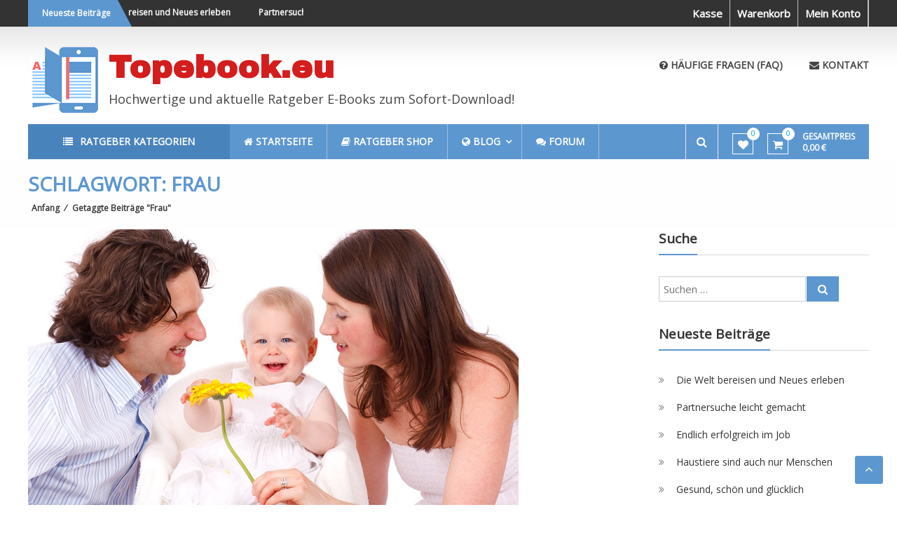

--- FILE ---
content_type: text/html; charset=UTF-8
request_url: https://topebook.eu/tag/frau/
body_size: 20073
content:
<!DOCTYPE html>
<html lang="de">
<head>
<meta charset="UTF-8">
<meta http-equiv="X-UA-Compatible" content="IE=edge,chrome=1">
<meta name="viewport" content="width=device-width, initial-scale=1">
<link rel="profile" href="http://gmpg.org/xfn/11">
<link rel="pingback" href="">

				<script>document.documentElement.className = document.documentElement.className + ' yes-js js_active js'</script>
				<meta name='robots' content='index, follow, max-image-preview:large, max-snippet:-1, max-video-preview:-1' />

	<!-- This site is optimized with the Yoast SEO plugin v19.11 - https://yoast.com/wordpress/plugins/seo/ -->
	<title>Frau Archive &ndash; Topebook.eu</title>
	<link rel="canonical" href="https://topebook.eu/tag/frau/" />
	<meta property="og:locale" content="de_DE" />
	<meta property="og:type" content="article" />
	<meta property="og:title" content="Frau Archive &ndash; Topebook.eu" />
	<meta property="og:url" content="https://topebook.eu/tag/frau/" />
	<meta property="og:site_name" content="Topebook.eu" />
	<meta name="twitter:card" content="summary_large_image" />
	<script type="application/ld+json" class="yoast-schema-graph">{"@context":"https://schema.org","@graph":[{"@type":"CollectionPage","@id":"https://topebook.eu/tag/frau/","url":"https://topebook.eu/tag/frau/","name":"Frau Archive &ndash; Topebook.eu","isPartOf":{"@id":"https://topebook.eu/#website"},"primaryImageOfPage":{"@id":"https://topebook.eu/tag/frau/#primaryimage"},"image":{"@id":"https://topebook.eu/tag/frau/#primaryimage"},"thumbnailUrl":"https://topebook.eu/wp-content/uploads/2017/05/beitrag-familie.jpg","breadcrumb":{"@id":"https://topebook.eu/tag/frau/#breadcrumb"},"inLanguage":"de"},{"@type":"ImageObject","inLanguage":"de","@id":"https://topebook.eu/tag/frau/#primaryimage","url":"https://topebook.eu/wp-content/uploads/2017/05/beitrag-familie.jpg","contentUrl":"https://topebook.eu/wp-content/uploads/2017/05/beitrag-familie.jpg","width":700,"height":400},{"@type":"BreadcrumbList","@id":"https://topebook.eu/tag/frau/#breadcrumb","itemListElement":[{"@type":"ListItem","position":1,"name":"Startseite","item":"https://topebook.eu/"},{"@type":"ListItem","position":2,"name":"Frau"}]},{"@type":"WebSite","@id":"https://topebook.eu/#website","url":"https://topebook.eu/","name":"Topebook.eu","description":"Hochwertige und aktuelle Ratgeber E-Books zum Sofort-Download!","publisher":{"@id":"https://topebook.eu/#/schema/person/5811ca4f5b905bfe5b78ea60e3bfef70"},"potentialAction":[{"@type":"SearchAction","target":{"@type":"EntryPoint","urlTemplate":"https://topebook.eu/?s={search_term_string}"},"query-input":"required name=search_term_string"}],"inLanguage":"de"},{"@type":["Person","Organization"],"@id":"https://topebook.eu/#/schema/person/5811ca4f5b905bfe5b78ea60e3bfef70","name":"Michael Kemnitz","image":{"@type":"ImageObject","inLanguage":"de","@id":"https://topebook.eu/#/schema/person/image/","url":"https://topebook.eu/wp-content/uploads/2016/12/logo-icon.png","contentUrl":"https://topebook.eu/wp-content/uploads/2016/12/logo-icon.png","width":100,"height":94,"caption":"Michael Kemnitz"},"logo":{"@id":"https://topebook.eu/#/schema/person/image/"}}]}</script>
	<!-- / Yoast SEO plugin. -->


<link rel='dns-prefetch' href='//fonts.googleapis.com' />
<link rel="alternate" type="application/rss+xml" title="Topebook.eu &raquo; Feed" href="https://topebook.eu/feed/" />
<link rel="alternate" type="application/rss+xml" title="Topebook.eu &raquo; Kommentar-Feed" href="https://topebook.eu/comments/feed/" />
<link rel="alternate" type="application/rss+xml" title="Topebook.eu &raquo; Frau Schlagwort-Feed" href="https://topebook.eu/tag/frau/feed/" />
<!-- topebook.eu is managing ads with Advanced Ads --><script id="topeb-ready">
			window.advanced_ads_ready=function(e,a){a=a||"complete";var d=function(e){return"interactive"===a?"loading"!==e:"complete"===e};d(document.readyState)?e():document.addEventListener("readystatechange",(function(a){d(a.target.readyState)&&e()}),{once:"interactive"===a})},window.advanced_ads_ready_queue=window.advanced_ads_ready_queue||[];		</script>
		<style id='wp-img-auto-sizes-contain-inline-css' type='text/css'>
img:is([sizes=auto i],[sizes^="auto," i]){contain-intrinsic-size:3000px 1500px}
/*# sourceURL=wp-img-auto-sizes-contain-inline-css */
</style>
<link rel='stylesheet' id='layerslider-css' href='https://topebook.eu/wp-content/plugins/LayerSlider/static/layerslider/css/layerslider.css?ver=6.7.1' type='text/css' media='all' />
<link rel='stylesheet' id='ls-google-fonts-css' href='https://fonts.googleapis.com/css?family=Lato:100,300,regular,700,900,400%7CNunito:300,regular,200,600%7CCaveat:regular&#038;subset=latin%2Clatin-ext' type='text/css' media='all' />
<link rel='stylesheet' id='wp-block-library-css' href='https://topebook.eu/wp-includes/css/dist/block-library/style.min.css?ver=6.9' type='text/css' media='all' />
<style id='global-styles-inline-css' type='text/css'>
:root{--wp--preset--aspect-ratio--square: 1;--wp--preset--aspect-ratio--4-3: 4/3;--wp--preset--aspect-ratio--3-4: 3/4;--wp--preset--aspect-ratio--3-2: 3/2;--wp--preset--aspect-ratio--2-3: 2/3;--wp--preset--aspect-ratio--16-9: 16/9;--wp--preset--aspect-ratio--9-16: 9/16;--wp--preset--color--black: #000000;--wp--preset--color--cyan-bluish-gray: #abb8c3;--wp--preset--color--white: #ffffff;--wp--preset--color--pale-pink: #f78da7;--wp--preset--color--vivid-red: #cf2e2e;--wp--preset--color--luminous-vivid-orange: #ff6900;--wp--preset--color--luminous-vivid-amber: #fcb900;--wp--preset--color--light-green-cyan: #7bdcb5;--wp--preset--color--vivid-green-cyan: #00d084;--wp--preset--color--pale-cyan-blue: #8ed1fc;--wp--preset--color--vivid-cyan-blue: #0693e3;--wp--preset--color--vivid-purple: #9b51e0;--wp--preset--gradient--vivid-cyan-blue-to-vivid-purple: linear-gradient(135deg,rgb(6,147,227) 0%,rgb(155,81,224) 100%);--wp--preset--gradient--light-green-cyan-to-vivid-green-cyan: linear-gradient(135deg,rgb(122,220,180) 0%,rgb(0,208,130) 100%);--wp--preset--gradient--luminous-vivid-amber-to-luminous-vivid-orange: linear-gradient(135deg,rgb(252,185,0) 0%,rgb(255,105,0) 100%);--wp--preset--gradient--luminous-vivid-orange-to-vivid-red: linear-gradient(135deg,rgb(255,105,0) 0%,rgb(207,46,46) 100%);--wp--preset--gradient--very-light-gray-to-cyan-bluish-gray: linear-gradient(135deg,rgb(238,238,238) 0%,rgb(169,184,195) 100%);--wp--preset--gradient--cool-to-warm-spectrum: linear-gradient(135deg,rgb(74,234,220) 0%,rgb(151,120,209) 20%,rgb(207,42,186) 40%,rgb(238,44,130) 60%,rgb(251,105,98) 80%,rgb(254,248,76) 100%);--wp--preset--gradient--blush-light-purple: linear-gradient(135deg,rgb(255,206,236) 0%,rgb(152,150,240) 100%);--wp--preset--gradient--blush-bordeaux: linear-gradient(135deg,rgb(254,205,165) 0%,rgb(254,45,45) 50%,rgb(107,0,62) 100%);--wp--preset--gradient--luminous-dusk: linear-gradient(135deg,rgb(255,203,112) 0%,rgb(199,81,192) 50%,rgb(65,88,208) 100%);--wp--preset--gradient--pale-ocean: linear-gradient(135deg,rgb(255,245,203) 0%,rgb(182,227,212) 50%,rgb(51,167,181) 100%);--wp--preset--gradient--electric-grass: linear-gradient(135deg,rgb(202,248,128) 0%,rgb(113,206,126) 100%);--wp--preset--gradient--midnight: linear-gradient(135deg,rgb(2,3,129) 0%,rgb(40,116,252) 100%);--wp--preset--font-size--small: 13px;--wp--preset--font-size--medium: 20px;--wp--preset--font-size--large: 36px;--wp--preset--font-size--x-large: 42px;--wp--preset--spacing--20: 0.44rem;--wp--preset--spacing--30: 0.67rem;--wp--preset--spacing--40: 1rem;--wp--preset--spacing--50: 1.5rem;--wp--preset--spacing--60: 2.25rem;--wp--preset--spacing--70: 3.38rem;--wp--preset--spacing--80: 5.06rem;--wp--preset--shadow--natural: 6px 6px 9px rgba(0, 0, 0, 0.2);--wp--preset--shadow--deep: 12px 12px 50px rgba(0, 0, 0, 0.4);--wp--preset--shadow--sharp: 6px 6px 0px rgba(0, 0, 0, 0.2);--wp--preset--shadow--outlined: 6px 6px 0px -3px rgb(255, 255, 255), 6px 6px rgb(0, 0, 0);--wp--preset--shadow--crisp: 6px 6px 0px rgb(0, 0, 0);}:where(.is-layout-flex){gap: 0.5em;}:where(.is-layout-grid){gap: 0.5em;}body .is-layout-flex{display: flex;}.is-layout-flex{flex-wrap: wrap;align-items: center;}.is-layout-flex > :is(*, div){margin: 0;}body .is-layout-grid{display: grid;}.is-layout-grid > :is(*, div){margin: 0;}:where(.wp-block-columns.is-layout-flex){gap: 2em;}:where(.wp-block-columns.is-layout-grid){gap: 2em;}:where(.wp-block-post-template.is-layout-flex){gap: 1.25em;}:where(.wp-block-post-template.is-layout-grid){gap: 1.25em;}.has-black-color{color: var(--wp--preset--color--black) !important;}.has-cyan-bluish-gray-color{color: var(--wp--preset--color--cyan-bluish-gray) !important;}.has-white-color{color: var(--wp--preset--color--white) !important;}.has-pale-pink-color{color: var(--wp--preset--color--pale-pink) !important;}.has-vivid-red-color{color: var(--wp--preset--color--vivid-red) !important;}.has-luminous-vivid-orange-color{color: var(--wp--preset--color--luminous-vivid-orange) !important;}.has-luminous-vivid-amber-color{color: var(--wp--preset--color--luminous-vivid-amber) !important;}.has-light-green-cyan-color{color: var(--wp--preset--color--light-green-cyan) !important;}.has-vivid-green-cyan-color{color: var(--wp--preset--color--vivid-green-cyan) !important;}.has-pale-cyan-blue-color{color: var(--wp--preset--color--pale-cyan-blue) !important;}.has-vivid-cyan-blue-color{color: var(--wp--preset--color--vivid-cyan-blue) !important;}.has-vivid-purple-color{color: var(--wp--preset--color--vivid-purple) !important;}.has-black-background-color{background-color: var(--wp--preset--color--black) !important;}.has-cyan-bluish-gray-background-color{background-color: var(--wp--preset--color--cyan-bluish-gray) !important;}.has-white-background-color{background-color: var(--wp--preset--color--white) !important;}.has-pale-pink-background-color{background-color: var(--wp--preset--color--pale-pink) !important;}.has-vivid-red-background-color{background-color: var(--wp--preset--color--vivid-red) !important;}.has-luminous-vivid-orange-background-color{background-color: var(--wp--preset--color--luminous-vivid-orange) !important;}.has-luminous-vivid-amber-background-color{background-color: var(--wp--preset--color--luminous-vivid-amber) !important;}.has-light-green-cyan-background-color{background-color: var(--wp--preset--color--light-green-cyan) !important;}.has-vivid-green-cyan-background-color{background-color: var(--wp--preset--color--vivid-green-cyan) !important;}.has-pale-cyan-blue-background-color{background-color: var(--wp--preset--color--pale-cyan-blue) !important;}.has-vivid-cyan-blue-background-color{background-color: var(--wp--preset--color--vivid-cyan-blue) !important;}.has-vivid-purple-background-color{background-color: var(--wp--preset--color--vivid-purple) !important;}.has-black-border-color{border-color: var(--wp--preset--color--black) !important;}.has-cyan-bluish-gray-border-color{border-color: var(--wp--preset--color--cyan-bluish-gray) !important;}.has-white-border-color{border-color: var(--wp--preset--color--white) !important;}.has-pale-pink-border-color{border-color: var(--wp--preset--color--pale-pink) !important;}.has-vivid-red-border-color{border-color: var(--wp--preset--color--vivid-red) !important;}.has-luminous-vivid-orange-border-color{border-color: var(--wp--preset--color--luminous-vivid-orange) !important;}.has-luminous-vivid-amber-border-color{border-color: var(--wp--preset--color--luminous-vivid-amber) !important;}.has-light-green-cyan-border-color{border-color: var(--wp--preset--color--light-green-cyan) !important;}.has-vivid-green-cyan-border-color{border-color: var(--wp--preset--color--vivid-green-cyan) !important;}.has-pale-cyan-blue-border-color{border-color: var(--wp--preset--color--pale-cyan-blue) !important;}.has-vivid-cyan-blue-border-color{border-color: var(--wp--preset--color--vivid-cyan-blue) !important;}.has-vivid-purple-border-color{border-color: var(--wp--preset--color--vivid-purple) !important;}.has-vivid-cyan-blue-to-vivid-purple-gradient-background{background: var(--wp--preset--gradient--vivid-cyan-blue-to-vivid-purple) !important;}.has-light-green-cyan-to-vivid-green-cyan-gradient-background{background: var(--wp--preset--gradient--light-green-cyan-to-vivid-green-cyan) !important;}.has-luminous-vivid-amber-to-luminous-vivid-orange-gradient-background{background: var(--wp--preset--gradient--luminous-vivid-amber-to-luminous-vivid-orange) !important;}.has-luminous-vivid-orange-to-vivid-red-gradient-background{background: var(--wp--preset--gradient--luminous-vivid-orange-to-vivid-red) !important;}.has-very-light-gray-to-cyan-bluish-gray-gradient-background{background: var(--wp--preset--gradient--very-light-gray-to-cyan-bluish-gray) !important;}.has-cool-to-warm-spectrum-gradient-background{background: var(--wp--preset--gradient--cool-to-warm-spectrum) !important;}.has-blush-light-purple-gradient-background{background: var(--wp--preset--gradient--blush-light-purple) !important;}.has-blush-bordeaux-gradient-background{background: var(--wp--preset--gradient--blush-bordeaux) !important;}.has-luminous-dusk-gradient-background{background: var(--wp--preset--gradient--luminous-dusk) !important;}.has-pale-ocean-gradient-background{background: var(--wp--preset--gradient--pale-ocean) !important;}.has-electric-grass-gradient-background{background: var(--wp--preset--gradient--electric-grass) !important;}.has-midnight-gradient-background{background: var(--wp--preset--gradient--midnight) !important;}.has-small-font-size{font-size: var(--wp--preset--font-size--small) !important;}.has-medium-font-size{font-size: var(--wp--preset--font-size--medium) !important;}.has-large-font-size{font-size: var(--wp--preset--font-size--large) !important;}.has-x-large-font-size{font-size: var(--wp--preset--font-size--x-large) !important;}
/*# sourceURL=global-styles-inline-css */
</style>

<style id='classic-theme-styles-inline-css' type='text/css'>
/*! This file is auto-generated */
.wp-block-button__link{color:#fff;background-color:#32373c;border-radius:9999px;box-shadow:none;text-decoration:none;padding:calc(.667em + 2px) calc(1.333em + 2px);font-size:1.125em}.wp-block-file__button{background:#32373c;color:#fff;text-decoration:none}
/*# sourceURL=/wp-includes/css/classic-themes.min.css */
</style>
<link rel='stylesheet' id='bbp-default-css' href='https://topebook.eu/wp-content/plugins/bbpress/templates/default/css/bbpress.min.css?ver=2.6.9' type='text/css' media='all' />
<link rel='stylesheet' id='extra_privacy_for_elementor-frontend-css' href='https://topebook.eu/wp-content/plugins/extra-privacy-for-elementor/assets/css/frontend.css?ver=0.1.3' type='text/css' media='all' />
<link rel='stylesheet' id='font-awesome-four-css' href='https://topebook.eu/wp-content/plugins/font-awesome-4-menus/css/font-awesome.min.css?ver=4.7.0' type='text/css' media='all' />
<link rel='stylesheet' id='woocommerce-layout-css' href='https://topebook.eu/wp-content/plugins/woocommerce/assets/css/woocommerce-layout.css?ver=7.1.1' type='text/css' media='all' />
<link rel='stylesheet' id='woocommerce-smallscreen-css' href='https://topebook.eu/wp-content/plugins/woocommerce/assets/css/woocommerce-smallscreen.css?ver=7.1.1' type='text/css' media='only screen and (max-width: 768px)' />
<link rel='stylesheet' id='woocommerce-general-css' href='https://topebook.eu/wp-content/plugins/woocommerce/assets/css/woocommerce.css?ver=7.1.1' type='text/css' media='all' />
<style id='woocommerce-inline-inline-css' type='text/css'>
.woocommerce form .form-row .required { visibility: visible; }
/*# sourceURL=woocommerce-inline-inline-css */
</style>
<link rel='stylesheet' id='yith-wocc-style-css' href='https://topebook.eu/wp-content/plugins/yith-woocommerce-one-click-checkout/assets/css/yith-wocc-frontend.css?ver=1.2.4' type='text/css' media='all' />
<style id='yith-wocc-style-inline-css' type='text/css'>
.yith-wocc-button{background-color:#ebe9eb !important;color:#515151 !important;}
                .yith-wocc-button:hover{background-color:#dad8da !important;color:#515151 !important;}
/*# sourceURL=yith-wocc-style-inline-css */
</style>
<link rel='stylesheet' id='jquery-selectBox-css' href='https://topebook.eu/wp-content/plugins/yith-woocommerce-wishlist/assets/css/jquery.selectBox.css?ver=1.2.0' type='text/css' media='all' />
<link rel='stylesheet' id='yith-wcwl-font-awesome-css' href='https://topebook.eu/wp-content/plugins/yith-woocommerce-wishlist/assets/css/font-awesome.css?ver=4.7.0' type='text/css' media='all' />
<link rel='stylesheet' id='woocommerce_prettyPhoto_css-css' href='//topebook.eu/wp-content/plugins/woocommerce/assets/css/prettyPhoto.css?ver=3.1.6' type='text/css' media='all' />
<link rel='stylesheet' id='yith-wcwl-main-css' href='https://topebook.eu/wp-content/plugins/yith-woocommerce-wishlist/assets/css/style.css?ver=3.15.0' type='text/css' media='all' />
<link rel='stylesheet' id='estore-google-fonts-css' href='//fonts.googleapis.com/css?family=Archivo+Black%7COpen+Sans%7COpen+Sans&#038;ver=6.9' type='text/css' media='all' />
<link rel='stylesheet' id='font-awesome-css' href='https://topebook.eu/wp-content/plugins/elementor/assets/lib/font-awesome/css/font-awesome.min.css?ver=4.7.0' type='text/css' media='all' />
<style id='font-awesome-inline-css' type='text/css'>
[data-font="FontAwesome"]:before {font-family: 'FontAwesome' !important;content: attr(data-icon) !important;speak: none !important;font-weight: normal !important;font-variant: normal !important;text-transform: none !important;line-height: 1 !important;font-style: normal !important;-webkit-font-smoothing: antialiased !important;-moz-osx-font-smoothing: grayscale !important;}
/*# sourceURL=font-awesome-inline-css */
</style>
<link rel='stylesheet' id='estore-style-css' href='https://topebook.eu/wp-content/themes/estore-pro/style.css?ver=6.9' type='text/css' media='all' />
<link rel='stylesheet' id='estore-reponsive-css' href='https://topebook.eu/wp-content/themes/estore-pro/css/responsive.css?ver=1.0.0' type='text/css' media='all' />
<link rel='stylesheet' id='woocommerce-gzd-layout-css' href='https://topebook.eu/wp-content/plugins/woocommerce-germanized/assets/css/layout.min.css?ver=3.11.2' type='text/css' media='all' />
<style id='woocommerce-gzd-layout-inline-css' type='text/css'>
.woocommerce-checkout .shop_table { background-color: #eeeeee; } .product p.deposit-packaging-type { font-size: 1.25em !important; } p.woocommerce-shipping-destination { display: none; }
                .wc-gzd-nutri-score-value-a {
                    background: url(https://topebook.eu/wp-content/plugins/woocommerce-germanized/assets/images/nutri-score-a.svg) no-repeat;
                }
                .wc-gzd-nutri-score-value-b {
                    background: url(https://topebook.eu/wp-content/plugins/woocommerce-germanized/assets/images/nutri-score-b.svg) no-repeat;
                }
                .wc-gzd-nutri-score-value-c {
                    background: url(https://topebook.eu/wp-content/plugins/woocommerce-germanized/assets/images/nutri-score-c.svg) no-repeat;
                }
                .wc-gzd-nutri-score-value-d {
                    background: url(https://topebook.eu/wp-content/plugins/woocommerce-germanized/assets/images/nutri-score-d.svg) no-repeat;
                }
                .wc-gzd-nutri-score-value-e {
                    background: url(https://topebook.eu/wp-content/plugins/woocommerce-germanized/assets/images/nutri-score-e.svg) no-repeat;
                }
            
/*# sourceURL=woocommerce-gzd-layout-inline-css */
</style>
<link rel='stylesheet' id='wpgdprc-front-css-css' href='https://topebook.eu/wp-content/plugins/wp-gdpr-compliance/Assets/css/front.css?ver=1670483918' type='text/css' media='all' />
<style id='wpgdprc-front-css-inline-css' type='text/css'>
:root{--wp-gdpr--bar--background-color: #000000;--wp-gdpr--bar--color: #ffffff;--wp-gdpr--button--background-color: #000000;--wp-gdpr--button--background-color--darken: #000000;--wp-gdpr--button--color: #ffffff;}
/*# sourceURL=wpgdprc-front-css-inline-css */
</style>
<script type="text/javascript" id="layerslider-greensock-js-extra">
/* <![CDATA[ */
var LS_Meta = {"v":"6.7.1"};
//# sourceURL=layerslider-greensock-js-extra
/* ]]> */
</script>
<script type="text/javascript" src="https://topebook.eu/wp-content/plugins/LayerSlider/static/layerslider/js/greensock.js?ver=1.19.0" id="layerslider-greensock-js"></script>
<script type="text/javascript" src="https://topebook.eu/wp-includes/js/jquery/jquery.min.js?ver=3.7.1" id="jquery-core-js"></script>
<script type="text/javascript" src="https://topebook.eu/wp-includes/js/jquery/jquery-migrate.min.js?ver=3.4.1" id="jquery-migrate-js"></script>
<script type="text/javascript" src="https://topebook.eu/wp-content/plugins/LayerSlider/static/layerslider/js/layerslider.kreaturamedia.jquery.js?ver=6.7.1" id="layerslider-js"></script>
<script type="text/javascript" src="https://topebook.eu/wp-content/plugins/LayerSlider/static/layerslider/js/layerslider.transitions.js?ver=6.7.1" id="layerslider-transitions-js"></script>
<script type="text/javascript" src="https://topebook.eu/wp-content/plugins/extra-privacy-for-elementor/assets/js/frontend.min.js?ver=0.1.3" id="extra_privacy_for_elementor-frontend-js"></script>
<script type="text/javascript" id="wpgdprc-front-js-js-extra">
/* <![CDATA[ */
var wpgdprcFront = {"ajaxUrl":"https://topebook.eu/wp-admin/admin-ajax.php","ajaxNonce":"b749a9fb60","ajaxArg":"security","pluginPrefix":"wpgdprc","blogId":"1","isMultiSite":"","locale":"de_DE","showSignUpModal":"","showFormModal":"","cookieName":"wpgdprc-consent","consentVersion":"","path":"/","prefix":"wpgdprc"};
//# sourceURL=wpgdprc-front-js-js-extra
/* ]]> */
</script>
<script type="text/javascript" src="https://topebook.eu/wp-content/plugins/wp-gdpr-compliance/Assets/js/front.min.js?ver=1670483918" id="wpgdprc-front-js-js"></script>
<meta name="generator" content="Powered by LayerSlider 6.7.1 - Multi-Purpose, Responsive, Parallax, Mobile-Friendly Slider Plugin for WordPress." />
<!-- LayerSlider updates and docs at: https://layerslider.kreaturamedia.com -->
<link rel="https://api.w.org/" href="https://topebook.eu/wp-json/" /><link rel="alternate" title="JSON" type="application/json" href="https://topebook.eu/wp-json/wp/v2/tags/352" /><link rel="EditURI" type="application/rsd+xml" title="RSD" href="https://topebook.eu/xmlrpc.php?rsd" />
<meta name="generator" content="WordPress 6.9" />
<meta name="generator" content="WooCommerce 7.1.1" />
<!-- Analytics by WP Statistics v13.2.8 - https://wp-statistics.com/ -->
		<style type="text/css">
		.navigation .nav-links a:hover,
		.bttn:hover,
		button,
		input[type="button"]:hover,
		input[type="reset"]:hover,
		input[type="submit"]:hover,
		.widget_tag_cloud a:hover,
		.right-top-header .top-header-menu-wrapper ul li a:hover,
		.right-header-block a:hover,
		#lang_sel_click a.lang_sel_sel:hover,
		.wcmenucart-contents,
		.category-menu:hover,
		.category-menu .category-toggle.active,
		.widget_shopping_cart .button:hover,
		.woocommerce .widget_shopping_cart_content .buttons a.button:hover,
		.search-user-block:hover,
		.slider-caption-wrapper .slider-btn,
		.slider-caption-wrapper .slider-btn:hover i,
		.widget-collection .page-title:after,
		.widget-featured-collection .page-title:after,
		.product-collection .page-title:after,
		.men-collection-color .page-title:after,
		.hot-product-title,
		.hot-content-wrapper .single_add_to_wishlist,
		.widget-collection .cart-wishlist-btn a.added_to_cart:hover:after,
		.entry-thumbnail .posted-on:hover,
		.woocommerce-page ul.products li.product .yith-wcwl-add-to-wishlist .add_to_wishlist.button.alt,
		.woocommerce-page ul.products li.product .yith-wcwl-add-to-wishlist .yith-wcwl-wishlistexistsbrowse a,
		.woocommerce-page ul.products li.product .yith-wcwl-add-to-wishlist .yith-wcwl-wishlistaddedbrowse a,
		.single-product.woocommerce-page .product .cart .single_add_to_cart_button,
		.single-product.woocommerce-page .product .yith-wcwl-add-to-wishlist .add_to_wishlist.button.alt,
		.single-product.woocommerce-page .product .yith-wcwl-add-to-wishlist .yith-wcwl-wishlistexistsbrowse a,
		.single-product.woocommerce-page .product .yith-wcwl-add-to-wishlist .yith-wcwl-wishlistaddedbrowse a,
		.single-product.woocommerce-page .product .yith-wcwl-add-to-wishlist .single_add_to_cart_button,
		.woocommerce.widget_price_filter .price_slider_wrapper .ui-widget-content .ui-slider-range,
		.woocommerce.widget_price_filter .price_slider_wrapper .ui-widget-content .ui-slider-handle,
		.woocommerce-cart .woocommerce table.shop_table.cart tr.cart_item td.product-remove a,
		.woocommerce-cart .woocommerce table.shop_table.cart tr td.actions input[type="submit"],
		.woocommerce .cart-collaterals .cart_totals .shop_table td button,
		.woocommerce ul.products li.product .add_to_cart_button,
		.return-to-shop a.button,
		.woocommerce #content .wishlist_table tbody tr td.product-remove a.remove_from_wishlist,
		.woocommerce #content .wishlist_table tbody tr td.product-add-to-cart a,
		.woocommerce #respond input#submit,
		.woocommerce a.button,
		.woocommerce button.button,
		.woocommerce input.button,
		.woocommerce #respond input#submit.alt,
		.woocommerce a.button.alt,
		.woocommerce button.button.alt,
		.woocommerce input.button.alt,
		.sub-toggle,
		.header-second-layout .middle-bottom-header-wrapper .bottom-header-wrapper .category-cart-wrapper,
		.header-second-layout #header-ticker-title,
		.feature-slider-tab li .featured-img .featured-hover-wrapper .featured-hover-block a:hover,
		.feature-slider-tab li .single_add_to_wishlist,
		.featured-slider li .featured-img .featured-hover-wrapper .featured-hover-block a:hover,
		.widget-featured-collection .bx-controls .bx-prev:hover,
		.widget-featured-collection .bx-controls .bx-next:hover,
		.featured-slider li .single_add_to_wishlist,
		.widget_featured_posts_block .entry-thumbnail .posted-on:hover,
		.widget-about .layout-2-cta .tg-container .about-content-wrapper .about-btn:hover,
		.widget_logo .bx-controls a:hover,
		.header-third-layout #site-navigation ul li > a::before,
		.scrollup,
		.widget-featured-collection .ui-tabs-nav li.ui-state-active a::before,
		#menu-mobile, #menu-mobile .sub-menu,
		.fullscreen_slider .slider-caption-wrapper .tg-container .slider-title span,
		.category-slider .thumbnail_slider .thumbnail-pager-slider .bx-controls .bx-next, .category-slider .thumbnail_slider .thumbnail-pager-slider .bx-controls .bx-prev,
		.header-fourth-layout .middle-header-wrapper .wishlist-cart-wrapper .wishlist-wrapper .wishlist-value, .header-fourth-layout .middle-header-wrapper .wishlist-cart-wrapper .cart-wrapper .cart-value,
		.header-fourth-layout .bottom-header-wrapper .search-cart-wrapper button,
		.header-fourth-layout .top-header-wrapper .contact-info.left-header-block,
		.woocommerce-MyAccount-navigation ul li:hover, .woocommerce-MyAccount-navigation ul li.is-active  {
			background: #5D97D0;
		}

		a,
		.widget_archive a:hover::before,
		.widget_categories a:hover:before,
		.widget_pages a:hover:before,
		.widget_meta a:hover:before,
		.widget_recent_comments a:hover:before,
		.widget_recent_entries a:hover:before,
		.widget_rss a:hover:before,
		.widget_nav_menu a:hover:before,
		.widget_product_categories li a:hover:before,
		.widget_archive li a:hover,
		.widget_categories li a:hover,
		.widget_pages li a:hover,
		.widget_meta li a:hover,
		.widget_recent_comments li a:hover,
		.widget_recent_entries li a:hover,
		.widget_rss li a:hover,
		.widget_nav_menu li a:hover,
		.widget_tag_cloud a:hover,
		.widget_product_categories a:hover,
		.wcmenucart-contents .cart-value,
		#site-navigation ul li:hover > a,
		#site-navigation ul li.current-menu-item > a,
		#site-navigation ul li:hover > a:after,
		.slider-caption-wrapper .slider-title a:hover,
		.small-slider-wrapper .slider-title a:hover,
		.hot-content-wrapper .star-rating,
		.product-list-wrap .product-list-block .product-list-content .price ins,
		.widget-collection .cart-wishlist-btn a i,
		.widget-collection .cart-wishlist-btn a.added_to_cart:after,
		.widget-about .layout-1-cta .tg-container .about-content-wrapper .about-block .about-sub-title,
		.page-header .entry-title,
		.entry-title a:hover,
		.entry-btn .btn:hover,
		.entry-meta a:hover,
		.woocommerce-page ul.products li.product .star-rating,
		.woocommerce-page ul.products li.product .price ins,
		.woocommerce-page ul.products li.product .yith-wcwl-add-to-wishlist .feedback,
		.single-product.woocommerce-page .product .summary .price,
		.single-product.woocommerce-page .product .woocommerce-product-rating .star-rating,
		.widget.woocommerce .star-rating,
		.cart-empty,
		.woocommerce .woocommerce-info:before,
		.woocommerce .woocommerce-error:before,
		.woocommerce .woocommerce-message:before,
		.toggle-wrap:hover i,
		#cancel-comment-reply-link,
		#cancel-comment-reply-link:before,
		.logged-in-as a,
		.feature-slider-tab li .featured-title a,
		.featured-slider li .featured-title a,
		.featured-slider li .woocommerce-product-rating .star-rating,
		.featured-slider li .price ins,
		.feature-slider-tab li .woocommerce-product-rating .star-rating,
		.feature-slider-tab li .price ins,
		.widget-about .layout-2-cta .tg-container .about-content-wrapper .about-title a,
		.info-section .info-block-wrapper .info-icon-wrapper,
		.header-third-layout #site-navigation ul li.menu-item-has-children:hover > a::after,
		.header-third-layout #site-navigation ul.sub-menu li.menu-item-has-children > a:hover::after,
		.header-third-layout #site-navigation ul.sub-menu li:hover > a,
		.header-third-layout .wishlist-cart-wrapper .wishlist-wrapper .wishlist-value,
		.header-third-layout .wishlist-cart-wrapper .cart-wrapper .cart-value,
		.header-third-layout .category-menu:hover,
		.widget_vertical_promo .promo_style_2 .collection-thumb-block .collection-thumb-title:hover,
		.widget_full_width_promo .promo_style_2 .collection-thumb-block .collection-thumb-title:hover,
		.header-third-layout .search-user-block:hover,
		.header-fourth-layout .bottom-header-wrapper #site-navigation li a:hover,
		.header-fourth-layout .bottom-header-wrapper #site-navigation ul.sub-menu li:hover > a,
		.header-fourth-layout .bottom-header-wrapper #site-navigation ul li.current-menu-ancestor > a,
		.header-fourth-layout .bottom-header-wrapper #site-navigation li.menu-item-has-children.current_page_ancestor > a:after,
		.header-fourth-layout .bottom-header-wrapper #site-navigation li ul.sub-menu li.current-menu-item > a,
		.header-fourth-layout .bottom-header-wrapper #site-navigation ul li.menu-item-has-children:hover > a:after,
		.header-fourth-layout .bottom-header-wrapper #site-navigation li.current-menu-item > a {
			color: #5D97D0;
		}

		.widget-title span,
		#lang_sel_click ul ul,
		.wcmenucart-contents .cart-value,
		#category-navigation,
		#category-navigation ul.sub-menu,
		#masthead .widget_shopping_cart,
		.widget_shopping_cart .button:hover,
		.woocommerce .widget_shopping_cart_content .buttons a.button:hover,
		#site-navigation .sub-menu,
		.search-wrapper .header-search-box,
		.hot-product-content-wrapper .hot-img,
		.widget-collection .cart-wishlist-btn a i,
		.widget-collection .cart-wishlist-btn a.added_to_cart:after,
		.single-product.woocommerce-page .product .images .thumbnails a,
		.woocommerce .woocommerce-info,
		.woocommerce .woocommerce-error,
		.woocommerce .woocommerce-message,
		.menu-primary-container,
		.comment-list .comment-body,
		.widget-about .layout-2-cta .tg-container .about-content-wrapper .about-btn:hover,
		.info-section .info-block-wrapper .info-icon-wrapper,
		.widget_logo .bx-controls a:hover,
		.featured-slider li .featured-img .featured-hover-wrapper .featured-hover-block a:hover,
		.widget-featured-collection .bx-controls .bx-prev:hover,
		.widget-featured-collection .bx-controls .bx-next:hover,
		.header-fourth-layout .bottom-header-wrapper #site-navigation li a:hover::before, .header-fourth-layout .bottom-header-wrapper #site-navigation li.current-menu-item > a::before, .header-fourth-layout .bottom-header-wrapper #site-navigation li.menu-item-has-children.current_page_ancestor > a:before {
			border-color: #5D97D0;
		}

		.search-wrapper .header-search-box:before,
		#masthead .widget_shopping_cart::before,
		.fullscreen_slider .thumbnail-pager-slider .bx-viewport a::before,
		.normal_slider .thumbnail-pager-slider .bx-viewport a::before {
			border-bottom-color:#5D97D0;
		}

		.big-slider .bx-controls .bx-prev:hover,
		.category-slider .bx-controls .bx-prev:hover,
		.header-second-layout #header-ticker-title::after,
		.header-fourth-layout .top-header-wrapper .contact-info.left-header-block:after {
			border-left-color:#5D97D0;
		}

		.big-slider .bx-controls .bx-next:hover,
		.category-slider .bx-controls .bx-next:hover {
			border-right-color:#5D97D0;
		}

		#primary-menu,
		.widget-featured-collection .ui-tabs-nav li.ui-state-active a::after,
		#menu-mobile,
		.fullscreen_slider .thumbnail-pager-slider, .normal_slider .thumbnail-pager-slider {
			border-top-color:#5D97D0;
		}

		a:hover,
		a:focus,
		a:active,
		#category-navigation ul li:hover > a,
		.section-title-wrapper .section-title-block .page-title a:hover,
		.view-all a:hover,
		.men-collection-color .section-title-wrapper .section-title-block .page-title a:hover,
		.hot-product-content-wrapper .hot-img .cart-price-wrapper .add_to_cart_button:hover,
		.hot-product-content-wrapper .hot-img .cart-price-wrapper .added_to_cart:hover,
		.hot-content-wrapper .hot-title a:hover,
		.product-list-wrap .product-list-block .product-list-content .product-list-title a:hover,
		.page-header .entry-sub-title span a:hover,
		.woocommerce-page ul.products li.product .products-title a:hover,
		.woocommerce .widget_layered_nav_filters ul li a:hover,
		.woocommerce-cart .woocommerce table.shop_table.cart tr.cart_item td.product-name a:hover,
		.woocommerce .widget_layered_nav_filters ul li a:hover,
		.woocommerce-cart .woocommerce table.shop_table.cart tr.cart_item td.product-name a:hover,
		.woocommerce #content .wishlist_table tbody tr td.product-name a:hover,
		.comment-author .fn .url:hover,
		.feature-slider-tab li .featured-title a:hover,
		.featured-slider li .featured-title a:hover,
		.scrollup:hover, .scrollup:active, .scrollup:focus    {
			color: #4983bc
		}

		.hot-content-wrapper .single_add_to_wishlist:hover,
		.widget-collection .cart-wishlist-btn a i:hover,
		.woocommerce-page ul.products li.product .products-img .products-hover-wrapper .products-hover-block a:hover,
		.woocommerce-page ul.products li.product .yith-wcwl-add-to-wishlist .add_to_wishlist.button.alt:hover,
		.woocommerce-page ul.products li.product .yith-wcwl-add-to-wishlist .yith-wcwl-wishlistexistsbrowse a:hover,
		.woocommerce-page ul.products li.product .yith-wcwl-add-to-wishlist .yith-wcwl-wishlistaddedbrowse a:hover,
		.single-product.woocommerce-page .product .cart .single_add_to_cart_button:hover,
		.single-product.woocommerce-page .product .yith-wcwl-add-to-wishlist .add_to_wishlist.button.alt:hover,
		.single-product.woocommerce-page .product .yith-wcwl-add-to-wishlist .yith-wcwl-wishlistexistsbrowse a:hover,
		.single-product.woocommerce-page .product .yith-wcwl-add-to-wishlist .yith-wcwl-wishlistaddedbrowse a:hover,
		.single-product.woocommerce-page .product .yith-wcwl-add-to-wishlist .single_add_to_cart_button:hover,
		.woocommerce-cart .woocommerce table.shop_table.cart tr.cart_item td.product-remove a:hover,
		.woocommerce-cart .woocommerce table.shop_table.cart tr td.actions input[type="submit"]:hover,
		.woocommerce-cart .woocommerce table.shop_table.cart tr.cart_item td.product-remove a:hover,
		.woocommerce-cart .woocommerce table.shop_table.cart tr td.actions input[type="submit"]:hover,
		.woocommerce .cart-collaterals .cart_totals .shop_table td button:hover,
		.woocommerce-cart .woocommerce .wc-proceed-to-checkout a.checkout-button:hover,
		.woocommerce ul.products li.product .add_to_cart_button:hover,
		.return-to-shop a.button:hover,
		.woocommerce #content .wishlist_table tbody tr td.product-remove a.remove_from_wishlist:hover,
		.woocommerce #content .wishlist_table tbody tr td.product-add-to-cart a:hover,
		.woocommerce #respond input#submit:hover,
		.woocommerce a.button:hover,
		.woocommerce button.button:hover,
		.woocommerce input.button:hover,
		.woocommerce #respond input#submit.alt:hover,
		.woocommerce a.button.alt:hover,
		.woocommerce button.button.alt:hover,
		.woocommerce input.button.alt:hover,
		.slider-caption-wrapper .slider-btn i,
		.slider-caption-wrapper .slider-btn:hover,
		.featured-slider li .single_add_to_wishlist:hover,
		.sub-toggle:hover,
		 .header-second-layout .middle-bottom-header-wrapper .bottom-header-wrapper .category-menu,
		 .feature-slider-tab li .single_add_to_wishlist:hover,
		 .header-second-layout #secondary-navigation ul li:hover > a,
		 .header-second-layout #secondary-navigation .sub-menu,
		 .header-second-layout #secondary-navigation .children,
		 .header-second-layout .category-menu .category-toggle.activem,
		 .header-second-layout #secondary-navigation ul li.current-menu-item > a,
		 .header-second-layout .middle-bottom-header-wrapper .bottom-heaer-wrapper .search-cart-wrapper .search-user-block .search-icon:hover,
		 .mobile-menu-wrapper .sub-toggle, .mobile-menu-wrapper .sub-toggle:hover,
		 .header-second-layout .middle-bottom-header-wrapper .bottom-header-wrapper .search-cart-wrapper .search-user-block .search-icon:hover,
		 .scrollup:hover, .scrollup:active, .scrollup:focus {
			background: #4983bc
		}

		.widget-collection .cart-wishlist-btn a i:hover,
		.woocommerce-page ul.products li.product .products-img .products-hover-wrapper .products-hover-block a:hover{
			border-color: #4983bc
		} #site-title a { font-family: "Archivo Black"; } #site-title a{ font-size: 45px; }#site-description{ font-size: 18px; }h2{ font-size: 18px; }h3{ font-size: 23px; }h4{ font-size: 19px; }.widget-title, .section-title-wrapper .section-title-block .page-title{ font-size: 19px; }body, button, input, select, textarea{ font-size: 15px; }#colophon .widget-title{ font-size: 18px; } #site-title a{color: #D41D1D; } #top-footer{background-color: #5D97D0; } #bottom-footer{background-color: #5D97D0; } #top-footer .widget-title{color: #ffffff; } #top-footer{color: #ffffff; } #top-footer a{color: #ffffff; } .copy-right{color: #ffffff; } .copy-right a{color: #ffffff; }</style>
		<noscript><style>.woocommerce-product-gallery{ opacity: 1 !important; }</style></noscript>
	<style type="text/css" id="custom-background-css">
body.custom-background { background-image: url("https://www.topebook.eu/wp-content/uploads/2017/05/navigation-back.jpg"); background-position: center top; background-size: auto; background-repeat: no-repeat; background-attachment: scroll; }
</style>
			<style type="text/css" id="wp-custom-css">
			/*
Hier kannst du dein eigenes CSS einfügen.

Klicke auf das Hilfe-Symbol oben, um mehr zu lernen.
*/
[data-borlabs-cookie-wrap] * {
    -webkit-box-sizing: border-box;
    box-sizing: border-box;
    font-family: 'Open Sans';
    font-size: 14px;
    margin: 0;
    padding: 0;
}


[data-borlabs-cookie-wrap="popup"] [data-borlabs-cookie] p.borlabsCookieExplanation {
    font-size: 14px;
    margin: 10px;
    padding-bottom: 20px;
    text-transform: none;
    text-align: center;
}

[data-borlabs-cookie-wrap="inline"] [data-borlabs-cookie] p.borlabsCookieExplanation {
    font-size: 14px;
    padding-bottom: 20px;
    text-transform: none;
    text-align: left;
}

[data-borlabs-cookie-wrap="inline"]  p.borlabsCookieHeadline {
    margin: 0 0 8px 0;
    display: none;
}

[data-borlabs-cookie-wrap="popup"] p.borlabsCookieHeadline {
    margin: 0 0 8px 0;
    background-color: #000000;
    color: #ffffff;
}

[data-borlabs-cookie-wrap="inline"] [data-borlabs-cookie] p.borlabsCookieText[data-borlabs-cookie-help-link] {
    margin: 0;
    padding-bottom: 26px;
}

[data-borlabs-cookie-wrap] [data-borlabs-cookie] p.borlabsCookieText {
    font-size: 14px;
    padding: 8px;
    text-transform: none;
    text-align: left;
}


[data-borlabs-cookie-wrap="popup"]  {
    border-radius: 10px;
 }
[data-borlabs-cookie-wrap="inline"] {
    background: none;
    display: block;
    position: static;
    height: auto;
    width: auto;
    float: left;
}

input[type="checkbox"], input[type="radio"] {
    margin-right: 5px;
}

abbr, acronym {
     display: none;
}

#commentform label {
    width: 100%;
    display: block;
}

.count {
    display: none;
}

.bx-wrapper {
margin: auto;
}

li.bbp-forum-info, li.bbp-topic-title {
    float: left;
    text-align: left;
    width: 55%;
    font-size: 18px;
    font-weight: 700;
}

#bbpress-forums .bbp-forum-info .bbp-forum-content, #bbpress-forums p.bbp-topic-meta {
    font-size: 14px;
    margin: 5px 0 5px;
    padding: 0;
    word-wrap: break-word;
    font-weight: 300;
    line-height: 17px;
}

#bbpress-forums ul.bbp-lead-topic, #bbpress-forums ul.bbp-topics, #bbpress-forums ul.bbp-forums, #bbpress-forums ul.bbp-replies, #bbpress-forums ul.bbp-search-results {
    font-size: 14px;
    overflow: hidden;
    border: 1px solid #eee;
    margin-bottom: 20px;
    clear: both;
}

#bbpress-forums div.bbp-search-form {
    float: right;
    margin-bottom: 20px;
}

#top-footer a::before {
color: #ffffff;
}

.addtoany_share_save_container {
    margin: 40px 0px 40px 0px;
}

article .entry-content {
   line-height: 1.8em;

}

.blog-section {
    background: #ffffff none repeat scroll 0 0;
    padding: 40px 0;
}

.woocommerce #respond input#submit, .woocommerce a.button, .woocommerce button.button, .woocommerce input.button, .woocommerce #respond input.alt#submit, .woocommerce a.button.alt, .woocommerce button.button.alt, .woocommerce input.button.alt {
margin: 5px;

}

.header-second-layout #secondary-navigation .sub-menu li a, .header-second-layout #secondary-navigation .children li a {
    border-bottom: 1px solid #e5e5e5;
    padding: 0 10px;
    width: 270px;
}

.featured-slider li .single_add_to_wishlist, .feature-slider-tab li .single_add_to_wishlist {
    display: none;
}

.woocommerce span.onsale {
    min-height: 3.236em;
    min-width: 3.236em;
    padding: .802em;
    font-weight: 700;
    position: absolute;
    text-align: center;
    line-height: 3.236;
    top: -.5em;
    left: -.5em;
    margin: 0;
    border-radius: 100%;
    background-color: #f65656;
    color: #fff;
    font-size: .857em;
    -webkit-font-smoothing: antialiased;
    z-index: 9;
}

#bottom-footer {
    background: #333333 none repeat scroll 0 0;
    padding: 14px 0;
}
.header-second-layout .top-header-wrapper {
    background: #333333;
}

.widget_wysija_cont .wysija-submit {
    display: block;
    margin-top: 20px;
    margin: auto;
}

.woocommerce table.shop_attributes td p {
    margin: 0;
    padding: 10px;
}.page-header {
    text-align: left;
}

.single-product.woocommerce-page .product .product_title {
    float: left;
    font-size: 25px;
    line-height: 30px;
}

.woocommerce div.product .woocommerce-tabs .panel {
    margin: 0 0 2em;
    padding: 20px;
}

.woocommerce-page ul.products li.product .products-img {
    margin: 0;
    padding: 0;
    border: 0px solid #e1e1e1;
    text-align: center;
    position: relative;
}


.category-menu {
    text-transform: none;

}

#category-navigation {
    border: 1px solid #f4f4f4;
}

.page-header .entry-sub-title {
    font-size: 12px;
   display: hidden;

}

.woocommerce .woocommerce-breadcrumb {
    margin: 0 0 1em;
    padding: 0;
    font-size: 1em;
    color: #777;
}

.woocommerce .woocommerce-breadcrumb {
    text-align: left;
}

#crumbs {
text-align: left;
}


.woocommerce ul.products li.product h3 {
    padding: .5em 0;
    margin: 0;
    font-size: 18px;
}

h1.entry-title {
    text-transform: none;
}

.woocommerce .woocommerce-ordering {
    margin: 0 0 1em;
    float: left;
}

.woocommerce .woocommerce-result-count {
   margin: 0 0 1em;
   font-size: 0.8em;
   display: block;
   float: right;

}


.wp-caption {
    border: 1px solid #ffffff;
    margin-bottom: 15px;
    max-width: 100%;
}

.woocommerce-MyAccount-navigation ul li:hover, .woocommerce-MyAccount-navigation ul li.is-active {
    background-color: #000000;
    -webkit-transition: 0.5s;
    -moz-transition: 0.5s;
    -ms-transition: 0.5s;
    -o-transition: 0.5s;
    /* transition: 0.5s; */
}


.woocommerce-account .woocommerce {
    border: 0px solid #dadada;
    position: relative;
    min-height: 275px;
}

.has-post-thumbnail .entry-thumbnail .posted-on, .widget_featured_posts_block .entry-thumbnail .posted-on {
    background: #333 none repeat scroll 0 0;
    left: 0;
    padding: 10px 0;
    position: absolute;
    text-align: center;
    top: 0;
    width: 110px;
    color: #ffffff;
    font-size: 14px;
    font-style: normal;
    font-weight: 400;
    line-height: 24px;
    text-transform: uppercase;
    display: block;
    -webkit-transition: background 0.3s ease;
    -moz-transition: background 0.3s ease;
    transition: background 0.3s ease;
    display: none;
}

.woocommerce-account .addresses .title h3 {
    float: left;
    font-size: 20px;
}

.page-header {
  background: #fefefe none repeat scroll 0 0;
    margin-bottom: 20px;
    padding: 20px 0 10px;
}

.wc-gzd-item-desc p, p.footer-info {
    padding-top: 10px;
    font-size: 11px;
}

.page-header {
    background: #fefefe none repeat scroll 0 0;
    margin-bottom: 0px;
    padding: 20px 0 10px;
}

.featured-slider li .featured-img, .feature-slider-tab li .featured-img {
    margin: 0;
    padding: 0;
    border: 0px solid #ffffff;
    text-align: center;
    position: relative;
}

.widget-featured-collection .ui-tabs-nav li a {
    font-size: 18px;
    font-weight: 700;
    position: relative;
}

.widget_archive li, .widget_categories li, .widget_pages li, .widget_meta li, .widget_recent_comments li, .widget_recent_entries li, .widget_rss li, .widget_nav_menu li, .widget_product_categories li {
    font-size: 14px;
    line-height: 24px;
  
}

.woocommerce ul.products li.product .woocommerce-loop-category__title, .woocommerce ul.products li.product .woocommerce-loop-product__title, .woocommerce ul.products li.product h3 {
    padding: .1em 0;
    margin: 0;
    font-size: 1.1em;
}

.woocommerce table.shop_attributes tr:nth-child(even) td, .woocommerce table.shop_attributes tr:nth-child(even) th {
    background: #F0F2F1;
    border-style: none;
}

.woocommerce table.shop_attributes td p {
    margin: 0;
    padding: 10px;
    border-style: none;
   
}

.woocommerce table.shop_attributes td, .woocommerce table.shop_attributes th {
    line-height: 1.5;
    border-bottom: 0px dotted rgba(0,0,0,.1);
    border-top: 0;
    margin: 0;

}

.woocommerce table.shop_attributes td, .woocommerce table.shop_attributes th {
    line-height: 1.5;
    border-bottom: 0px dotted rgba(0,0,0,.1);
    border-top: 0;
    margin: 0;
    background-color: #ffffff;
}


th {
    border: 1px solid #ffffff;
}

td {
    border: 1px solid #ffffff;
}

.woocommerce table.shop_attributes th {
    width: 250px;
    font-weight: 700;
    padding: 8px;
}

.woocommerce table.shop_attributes {
    border: 0;
    border-top: 0px dotted rgba(0,0,0,.1);
    margin-bottom: 1.618em;
    width: 100%;
}

.single-product.woocommerce-page .product .woocommerce-tabs .tabs.wc-tabs {
    background: #ffffff;
    padding: 0;
    border: none;
    margin-bottom: 0;
}

.entry-meta {
display: none;
}

.entry-btn {
margin-bottom: 20px;/*
Hier kannst du dein eigenes CSS einfügen.

Klicke auf das Hilfe-Symbol oben, um mehr zu lernen.
*/

.bx-wrapper {
margin: auto;
}

li.bbp-forum-info, li.bbp-topic-title {
    float: left;
    text-align: left;
    width: 55%;
    font-size: 18px;
    font-weight: 700;
}

#bbpress-forums .bbp-forum-info .bbp-forum-content, #bbpress-forums p.bbp-topic-meta {
    font-size: 14px;
    margin: 5px 0 5px;
    padding: 0;
    word-wrap: break-word;
    font-weight: 300;
    line-height: 17px;
}

#bbpress-forums ul.bbp-lead-topic, #bbpress-forums ul.bbp-topics, #bbpress-forums ul.bbp-forums, #bbpress-forums ul.bbp-replies, #bbpress-forums ul.bbp-search-results {
    font-size: 14px;
    overflow: hidden;
    border: 1px solid #eee;
    margin-bottom: 20px;
    clear: both;
}

#bbpress-forums div.bbp-search-form {
    float: right;
    margin-bottom: 20px;
}

#top-footer a::before {
color: #ffffff;
}

.addtoany_share_save_container {
    margin: 40px 0px 40px 0px;
}

article .entry-content {
   line-height: 1.8em;

}

.blog-section {
    background: #ffffff none repeat scroll 0 0;
    padding: 40px 0;
}

.woocommerce #respond input#submit, .woocommerce a.button, .woocommerce button.button, .woocommerce input.button, .woocommerce #respond input.alt#submit, .woocommerce a.button.alt, .woocommerce button.button.alt, .woocommerce input.button.alt {
margin: 5px;

}

.header-second-layout #secondary-navigation .sub-menu li a, .header-second-layout #secondary-navigation .children li a {
    border-bottom: 1px solid #e5e5e5;
    padding: 0 10px;
    width: 270px;
}

.featured-slider li .single_add_to_wishlist, .feature-slider-tab li .single_add_to_wishlist {
    display: none;
}

.woocommerce span.onsale {
    min-height: 3.236em;
    min-width: 3.236em;
    padding: .802em;
    font-weight: 700;
    position: absolute;
    text-align: center;
    line-height: 3.236;
    top: -.5em;
    left: -.5em;
    margin: 0;
    border-radius: 100%;
    background-color: #f65656;
    color: #fff;
    font-size: .857em;
    -webkit-font-smoothing: antialiased;
    z-index: 9;
}

#bottom-footer {
    background: #333333 none repeat scroll 0 0;
    padding: 14px 0;
}
.header-second-layout .top-header-wrapper {
    background: #333333;
}

.widget_wysija_cont .wysija-submit {
    display: block;
    margin-top: 20px;
    margin: auto;
}

.woocommerce table.shop_attributes td p {
    margin: 0;
    padding: 10px;
}.page-header {
    text-align: left;
}

.single-product.woocommerce-page .product .product_title {
    float: left;
    font-size: 25px;
    line-height: 30px;
}

.woocommerce div.product .woocommerce-tabs .panel {
    margin: 0 0 2em;
    padding: 20px;
}

.woocommerce-page ul.products li.product .products-img {
    margin: 0;
    padding: 0;
    border: 0px solid #e1e1e1;
    text-align: center;
    position: relative;
}


.category-menu {
    text-transform: none;

}

#category-navigation {
    border: 1px solid #f4f4f4;
}

.page-header .entry-sub-title {
    font-size: 12px;
   display: hidden;

}

.woocommerce .woocommerce-breadcrumb {
    margin: 0 0 1em;
    padding: 0;
    font-size: 1em;
    color: #777;
}

.woocommerce .woocommerce-breadcrumb {
    text-align: left;
}

#crumbs {
text-align: left;
}

mark, ins {
    background: #ffffff;
    text-decoration: none;
    display: none;
}
.woocommerce ul.products li.product h3 {
    padding: .5em 0;
    margin: 0;
    font-size: 18px;
}

h1.entry-title {
    text-transform: none;
}

.woocommerce .woocommerce-ordering {
    margin: 0 0 1em;
    float: left;
}

.woocommerce .woocommerce-result-count {
   margin: 0 0 1em;
   font-size: 0.8em;
   display: block;
   float: right;

}


.wp-caption {
    border: 1px solid #ffffff;
    margin-bottom: 15px;
    max-width: 100%;
}

.woocommerce-MyAccount-navigation ul li:hover, .woocommerce-MyAccount-navigation ul li.is-active {
    background-color: #000000;
    -webkit-transition: 0.5s;
    -moz-transition: 0.5s;
    -ms-transition: 0.5s;
    -o-transition: 0.5s;
    /* transition: 0.5s; */
}


.woocommerce-account .woocommerce {
    border: 0px solid #dadada;
    position: relative;
    min-height: 275px;
}

.has-post-thumbnail .entry-thumbnail .posted-on, .widget_featured_posts_block .entry-thumbnail .posted-on {
    background: #333 none repeat scroll 0 0;
    left: 0;
    padding: 10px 0;
    position: absolute;
    text-align: center;
    top: 0;
    width: 110px;
    color: #ffffff;
    font-size: 14px;
    font-style: normal;
    font-weight: 400;
    line-height: 24px;
    text-transform: uppercase;
    display: block;
    -webkit-transition: background 0.3s ease;
    -moz-transition: background 0.3s ease;
    transition: background 0.3s ease;
    display: none;
}

.woocommerce-account .addresses .title h3 {
    float: left;
    font-size: 20px;
}

.page-header {
  background: #fefefe none repeat scroll 0 0;
    margin-bottom: 20px;
    padding: 20px 0 10px;
}

.wc-gzd-item-desc p, p.footer-info {
    padding-top: 10px;
    font-size: 11px;
}

.page-header {
    background: #fefefe none repeat scroll 0 0;
    margin-bottom: 0px;
    padding: 20px 0 10px;
}

.featured-slider li .featured-img, .feature-slider-tab li .featured-img {
    margin: 0;
    padding: 0;
    border: 0px solid #ffffff;
    text-align: center;
    position: relative;
}

.widget-featured-collection .ui-tabs-nav li a {
    font-size: 18px;
    font-weight: 700;
    position: relative;
}

.widget_archive li, .widget_categories li, .widget_pages li, .widget_meta li, .widget_recent_comments li, .widget_recent_entries li, .widget_rss li, .widget_nav_menu li, .widget_product_categories li {
    font-size: 14px;
    line-height: 24px;
  
}

.woocommerce ul.products li.product .woocommerce-loop-category__title, .woocommerce ul.products li.product .woocommerce-loop-product__title, .woocommerce ul.products li.product h3 {
    padding: .1em 0;
    margin: 0;
    font-size: 1.1em;
}

.woocommerce table.shop_attributes tr:nth-child(even) td, .woocommerce table.shop_attributes tr:nth-child(even) th {
    background: #F0F2F1;
    border-style: none;
}

.woocommerce table.shop_attributes td p {
    margin: 0;
    padding: 10px;
    border-style: none;
   
}

.woocommerce table.shop_attributes td, .woocommerce table.shop_attributes th {
    line-height: 1.5;
    border-bottom: 0px dotted rgba(0,0,0,.1);
    border-top: 0;
    margin: 0;

}

.woocommerce table.shop_attributes td, .woocommerce table.shop_attributes th {
    line-height: 1.5;
    border-bottom: 0px dotted rgba(0,0,0,.1);
    border-top: 0;
    margin: 0;
    background-color: #ffffff;
}


th {
    border: 1px solid #ffffff;
}

td {
    border: 1px solid #ffffff;
}

.woocommerce table.shop_attributes th {
    width: 250px;
    font-weight: 700;
    padding: 8px;
}

.woocommerce table.shop_attributes {
    border: 0;
    border-top: 0px dotted rgba(0,0,0,.1);
    margin-bottom: 1.618em;
    width: 100%;
}

.single-product.woocommerce-page .product .woocommerce-tabs .tabs.wc-tabs {
    background: #ffffff;
    padding: 0;
    border: none;
    margin-bottom: 0;
}

.entry-meta {
display: none;
}

.entry-btn {
margin-bottom: 20px;
}

.entry-btn .btn {
    color: #ffffff;
    font-size: 13px;
    margin-top: 10px;
    padding: 10px;
    background-color: #000000;
    font-weight: 700;
}

.entry-btn:hover .btn:hover {
    color: #000000;
    font-size: 13px;
    margin-top: 10px;
    padding: 10px;
    background-color: #f1f1f1;
    font-weight: 700;
}



.header-second-layout .middle-bottom-header-wrapper .middle-header-wrapper {
    background: rgba(248, 248, 248, 0.0) none repeat scroll 0 0;
    padding: 15px 0 27px;
}


}

.entry-btn .btn {
    color: #ffffff;
    font-size: 13px;
    margin-top: 10px;
    padding: 10px;
    background-color: #000000;
    font-weight: 700;
}

.entry-btn:hover .btn:hover {
    color: #000000;
    font-size: 13px;
    margin-top: 10px;
    padding: 10px;
    background-color: #f1f1f1;
    font-weight: 700;
}



.header-second-layout .middle-bottom-header-wrapper .middle-header-wrapper {
    background: rgba(248, 248, 248, 0.0) none repeat scroll 0 0;
    padding: 15px 0 27px;
}

.wbm_banner_image img, .wbm_category_banner_image {
    width: 72%;
}
		</style>
		<link rel='stylesheet' id='elementor-frontend-legacy-css' href='https://topebook.eu/wp-content/plugins/elementor/assets/css/frontend-legacy.min.css?ver=3.9.0' type='text/css' media='all' />
<link rel='stylesheet' id='elementor-frontend-css' href='https://topebook.eu/wp-content/plugins/elementor/assets/css/frontend.min.css?ver=3.9.0' type='text/css' media='all' />
<link rel='stylesheet' id='elementor-post-1774-css' href='https://topebook.eu/wp-content/uploads/elementor/css/post-1774.css?ver=1670489399' type='text/css' media='all' />
<link rel='stylesheet' id='elementor-post-1779-css' href='https://topebook.eu/wp-content/uploads/elementor/css/post-1779.css?ver=1670485387' type='text/css' media='all' />
<link rel='stylesheet' id='elementor-icons-css' href='https://topebook.eu/wp-content/plugins/elementor/assets/lib/eicons/css/elementor-icons.min.css?ver=5.16.0' type='text/css' media='all' />
<link rel='stylesheet' id='elementor-post-2428-css' href='https://topebook.eu/wp-content/uploads/elementor/css/post-2428.css?ver=1670485387' type='text/css' media='all' />
<link rel='stylesheet' id='elementor-pro-css' href='https://topebook.eu/wp-content/plugins/elementor-pro/assets/css/frontend.min.css?ver=3.9.0' type='text/css' media='all' />
<style id='elementor-pro-inline-css' type='text/css'>

				.elementor-widget-woocommerce-checkout-page .woocommerce table.woocommerce-checkout-review-order-table {
				    border-radius: var(--sections-border-radius, 3px);
				    padding: var(--sections-padding, 16px 30px);
				    margin: var(--sections-margin, 0 0 24px 0);
				    border-style: var(--sections-border-type, solid);
				    border-color: var(--sections-border-color, #D4D4D4);
				    border-width: 1px;
				}
				.elementor-widget-woocommerce-checkout-page .woocommerce .woocommerce-checkout #payment {
					border: none;
					padding: 0;
				}
				.elementor-widget-woocommerce-checkout-page .woocommerce-checkout .place-order {
					display: -webkit-box;
					display: -ms-flexbox;
					display: flex;
					-webkit-box-orient: vertical;
					-webkit-box-direction: normal;
					-ms-flex-direction: column;
					flex-direction: column;
					-ms-flex-wrap: wrap;
					flex-wrap: wrap;
					padding: 0;
					margin-bottom: 0;
					margin-top: 1em;
					-webkit-box-align: var(--place-order-title-alignment, stretch);
					-ms-flex-align: var(--place-order-title-alignment, stretch);
					align-items: var(--place-order-title-alignment, stretch); 
				}
				.elementor-widget-woocommerce-checkout-page .woocommerce-checkout #place_order {
					background-color: #5bc0de;
					width: var(--purchase-button-width, auto);
					float: none;
					color: var(--purchase-button-normal-text-color, #ffffff);
					min-height: auto;
					padding: var(--purchase-button-padding, 1em 1em);
					border-radius: var(--purchase-button-border-radius, 3px); 
		        }
		        .elementor-widget-woocommerce-checkout-page .woocommerce-checkout #place_order:hover {
					background-color: #5bc0de;
					color: var(--purchase-button-hover-text-color, #ffffff);
					border-color: var(--purchase-button-hover-border-color, #5bc0de);
					-webkit-transition-duration: var(--purchase-button-hover-transition-duration, 0.3s);
					-o-transition-duration: var(--purchase-button-hover-transition-duration, 0.3s);
					transition-duration: var(--purchase-button-hover-transition-duration, 0.3s); 
                }
			
/*# sourceURL=elementor-pro-inline-css */
</style>
<link rel='stylesheet' id='elementor-global-css' href='https://topebook.eu/wp-content/uploads/elementor/css/global.css?ver=1670485387' type='text/css' media='all' />
<link rel='stylesheet' id='e-animations-css' href='https://topebook.eu/wp-content/plugins/elementor/assets/lib/animations/animations.min.css?ver=3.9.0' type='text/css' media='all' />
<link rel='stylesheet' id='google-fonts-1-css' href='https://fonts.googleapis.com/css?family=Roboto%3A100%2C100italic%2C200%2C200italic%2C300%2C300italic%2C400%2C400italic%2C500%2C500italic%2C600%2C600italic%2C700%2C700italic%2C800%2C800italic%2C900%2C900italic%7CRoboto+Slab%3A100%2C100italic%2C200%2C200italic%2C300%2C300italic%2C400%2C400italic%2C500%2C500italic%2C600%2C600italic%2C700%2C700italic%2C800%2C800italic%2C900%2C900italic&#038;display=auto&#038;ver=6.9' type='text/css' media='all' />
</head>

<body class="archive tag tag-frau tag-352 custom-background wp-custom-logo wp-theme-estore-pro theme-estore-pro woocommerce-no-js header-second-layout elementor-default elementor-kit-2428 aa-prefix-topeb-">
		<div id="page" class="hfeed site">
		<a class="skip-link screen-reader-text" href="#content">Direkt zum Inhalt</a>

		
		
		<header id="masthead" class="site-header header-second-layout" role="banner">
			<div class="top-header-wrapper clearfix">
			<div class="tg-container">
				<div class="left-top-header">
					<div id="header-ticker-title" class="left-header-block">
						Neueste Beiträge					</div> <!-- header-ticker end-->
					<div id="header-ticker" class="left-header-block">
								<ul id="js-news" class="js-hidden">
				<li class="news-item">
			<a href="https://topebook.eu/die-welt-bereisen-und-neues-erleben/" title="Die Welt bereisen und Neues erleben">Die Welt bereisen und Neues erleben</a>
		</li>
				<li class="news-item">
			<a href="https://topebook.eu/partnersuche-leicht-gemacht/" title="Partnersuche leicht gemacht">Partnersuche leicht gemacht</a>
		</li>
				<li class="news-item">
			<a href="https://topebook.eu/endlich-erfolgreich-im-job/" title="Endlich erfolgreich im Job">Endlich erfolgreich im Job</a>
		</li>
				<li class="news-item">
			<a href="https://topebook.eu/haustiere-sind-auch-nur-menschen/" title="Haustiere sind auch nur Menschen">Haustiere sind auch nur Menschen</a>
		</li>
				<li class="news-item">
			<a href="https://topebook.eu/gesund-schoen-und-gluecklich/" title="Gesund, schön und glücklich">Gesund, schön und glücklich</a>
		</li>
			</ul>
							</div> <!-- header ticker end -->
				</div> <!-- left-top-header end -->

				<div class="right-top-header">
					<div class="top-header-menu-wrapper">
						<div class="menu-topbar-container"><ul id="header-menu" class="menu"><li id="menu-item-894" class="menu-item menu-item-type-post_type menu-item-object-page menu-item-894"><a href="https://topebook.eu/kasse/">Kasse</a></li>
<li id="menu-item-895" class="menu-item menu-item-type-post_type menu-item-object-page menu-item-895"><a href="https://topebook.eu/warenkorb/">Warenkorb</a></li>
<li id="menu-item-896" class="menu-item menu-item-type-post_type menu-item-object-page menu-item-896"><a href="https://topebook.eu/mein-konto/">Mein Konto</a></li>
</ul></div>					</div> <!-- top-header-menu-wrapper end -->
					
									</div>
			</div>
	  </div>
	
	<div class="middle-bottom-header-wrapper">
		 <div class="middle-header-wrapper clearfix">
			<div class="tg-container">
			   <div class="logo-wrapper clearfix">
											<div class="logo">
							<a href="https://topebook.eu/" class="custom-logo-link" rel="home"><img width="100" height="94" src="https://topebook.eu/wp-content/uploads/2016/12/logo-icon.png" class="custom-logo" alt="Topebook.eu" decoding="async" /></a>
						</div> <!-- logo end -->
					
				<div class="site-title-wrapper">
									<h3 id="site-title">
						<a href="https://topebook.eu/" title="Topebook.eu" rel="home">Topebook.eu</a>
					</h3>
									<p id="site-description">Hochwertige und aktuelle Ratgeber E-Books zum Sofort-Download!</p>
								  </div>
			   </div><!-- logo-end-->

			   <nav id="site-navigation" role="navigation">
					<div class="menu-informationen-container"><ul id="category-menu" class="menu"><li id="menu-item-880" class="menu-item menu-item-type-post_type menu-item-object-page menu-item-880"><a href="https://topebook.eu/haeufige-fragen-faq/"><i class="fa fa-question-circle"></i><span class="fontawesome-text"> Häufige Fragen (FAQ)</span></a></li>
<li id="menu-item-879" class="menu-item menu-item-type-post_type menu-item-object-page menu-item-879"><a href="https://topebook.eu/kontakt/"><i class="fa fa-envelope"></i><span class="fontawesome-text"> Kontakt</span></a></li>
</ul></div>				</nav>
			</div>
		 </div> <!-- middle-header-wrapper end -->

		 <div class="bottom-header-wrapper clearfix">
			<div class="tg-container">

				<div class="category-cart-wrapper clearfix">
										<div class="category-menu">
						<div class="category-toggle">
							RATGEBER KATEGORIEN<i class="fa fa-list"> </i>
						</div>
						<nav id="category-navigation" class="category-menu-wrapper hide" role="navigation">
							<div class="menu-ratgeber-kategorien-container"><ul id="category-menu" class="menu"><li id="menu-item-878" class="menu-item menu-item-type-taxonomy menu-item-object-product_cat menu-item-878"><a href="https://topebook.eu/produkt-kategorie/uebersicht-aller-artikel/"><i class="fa fa-list-alt"></i><span class="fontawesome-text"> Übersicht aller Artikel</span></a></li>
<li id="menu-item-870" class="menu-item menu-item-type-taxonomy menu-item-object-product_cat menu-item-870"><a href="https://topebook.eu/produkt-kategorie/anschaffung-und-kauf/"><i class="fa fa-car"></i><span class="fontawesome-text"> Anschaffung und Kauf</span></a></li>
<li id="menu-item-976" class="menu-item menu-item-type-taxonomy menu-item-object-product_cat menu-item-976"><a href="https://topebook.eu/produkt-kategorie/familie-und-kinder/"><i class="fa fa-child"></i><span class="fontawesome-text"> Familie und Kinder</span></a></li>
<li id="menu-item-871" class="menu-item menu-item-type-taxonomy menu-item-object-product_cat menu-item-871"><a href="https://topebook.eu/produkt-kategorie/geld-sparen/"><i class="fa fa-line-chart"></i><span class="fontawesome-text"> Geld sparen</span></a></li>
<li id="menu-item-872" class="menu-item menu-item-type-taxonomy menu-item-object-product_cat menu-item-872"><a href="https://topebook.eu/produkt-kategorie/geld-verdienen/"><i class="fa fa-money"></i><span class="fontawesome-text"> Geld verdienen</span></a></li>
<li id="menu-item-873" class="menu-item menu-item-type-taxonomy menu-item-object-product_cat menu-item-873"><a href="https://topebook.eu/produkt-kategorie/gesundheit-und-schoenheit/"><i class="fa fa-medkit"></i><span class="fontawesome-text"> Gesundheit und Schönheit</span></a></li>
<li id="menu-item-874" class="menu-item menu-item-type-taxonomy menu-item-object-product_cat menu-item-874"><a href="https://topebook.eu/produkt-kategorie/haustiere/"><i class="fa fa-paw"></i><span class="fontawesome-text"> Haustiere</span></a></li>
<li id="menu-item-875" class="menu-item menu-item-type-taxonomy menu-item-object-product_cat menu-item-875"><a href="https://topebook.eu/produkt-kategorie/jobs-und-karriere/"><i class="fa fa-bank"></i><span class="fontawesome-text"> Jobs und Karriere</span></a></li>
<li id="menu-item-876" class="menu-item menu-item-type-taxonomy menu-item-object-product_cat menu-item-876"><a href="https://topebook.eu/produkt-kategorie/partnersuche-und-flirt/"><i class="fa fa-heart"></i><span class="fontawesome-text"> Partnersuche und Flirt</span></a></li>
<li id="menu-item-877" class="menu-item menu-item-type-taxonomy menu-item-object-product_cat menu-item-877"><a href="https://topebook.eu/produkt-kategorie/reise-und-touristik/"><i class="fa fa-plane"></i><span class="fontawesome-text"> Reise und Touristik</span></a></li>
</ul></div>						</nav>
					</div>
										<nav id="secondary-navigation" class="secondary-navigation" role="navigation">
						<div class="toggle-wrap"><span class="toggle"><i class="fa fa-reorder"> </i></span></div>
						<div class="menu-hauptmenue-container"><ul id="primary-menu" class="menu"><li id="menu-item-881" class="menu-item menu-item-type-post_type menu-item-object-page menu-item-home menu-item-881"><a href="https://topebook.eu/"><i class="fa fa-home"></i><span class="fontawesome-text"> Startseite</span></a></li>
<li id="menu-item-885" class="menu-item menu-item-type-post_type menu-item-object-page menu-item-885"><a href="https://topebook.eu/shop/"><i class="fa fa-book"></i><span class="fontawesome-text"> Ratgeber Shop</span></a></li>
<li id="menu-item-882" class="menu-item menu-item-type-post_type menu-item-object-page current_page_parent menu-item-has-children menu-item-882"><a href="https://topebook.eu/blog/"><i class="fa fa-globe"></i><span class="fontawesome-text"> Blog</span></a>
<ul class="sub-menu">
	<li id="menu-item-1655" class="menu-item menu-item-type-taxonomy menu-item-object-category menu-item-1655"><a href="https://topebook.eu/alle-beitraege/"><i class="fa fa-caret-right"></i><span class="fontawesome-text"> Alle Beiträge</span></a></li>
	<li id="menu-item-1643" class="menu-item menu-item-type-taxonomy menu-item-object-category menu-item-1643"><a href="https://topebook.eu/anschaffung-und-kauf/"><i class="fa fa-caret-right"></i><span class="fontawesome-text"> Anschaffung und Kauf</span></a></li>
	<li id="menu-item-1644" class="menu-item menu-item-type-taxonomy menu-item-object-category menu-item-1644"><a href="https://topebook.eu/familie-und-kinder/"><i class="fa fa-caret-right"></i><span class="fontawesome-text"> Familie und Kinder</span></a></li>
	<li id="menu-item-1645" class="menu-item menu-item-type-taxonomy menu-item-object-category menu-item-1645"><a href="https://topebook.eu/geld-sparen/"><i class="fa fa-caret-right"></i><span class="fontawesome-text"> Geld sparen</span></a></li>
	<li id="menu-item-1646" class="menu-item menu-item-type-taxonomy menu-item-object-category menu-item-1646"><a href="https://topebook.eu/geld-verdienen/"><i class="fa fa-caret-right"></i><span class="fontawesome-text"> Geld verdienen</span></a></li>
	<li id="menu-item-1647" class="menu-item menu-item-type-taxonomy menu-item-object-category menu-item-1647"><a href="https://topebook.eu/gesundheit-und-schoenheit/"><i class="fa fa-caret-right"></i><span class="fontawesome-text"> Gesundheit und Schönheit</span></a></li>
	<li id="menu-item-1648" class="menu-item menu-item-type-taxonomy menu-item-object-category menu-item-1648"><a href="https://topebook.eu/haustiere/"><i class="fa fa-caret-right"></i><span class="fontawesome-text"> Haustiere</span></a></li>
	<li id="menu-item-1649" class="menu-item menu-item-type-taxonomy menu-item-object-category menu-item-1649"><a href="https://topebook.eu/jobs-und-karriere/"><i class="fa fa-caret-right"></i><span class="fontawesome-text"> Jobs und Karriere</span></a></li>
	<li id="menu-item-1650" class="menu-item menu-item-type-taxonomy menu-item-object-category menu-item-1650"><a href="https://topebook.eu/partnersuche-und-flirt/"><i class="fa fa-caret-right"></i><span class="fontawesome-text"> Partnersuche und Flirt</span></a></li>
	<li id="menu-item-1651" class="menu-item menu-item-type-taxonomy menu-item-object-category menu-item-1651"><a href="https://topebook.eu/reise-und-touristik/"><i class="fa fa-caret-right"></i><span class="fontawesome-text"> Reise und Touristik</span></a></li>
</ul>
</li>
<li id="menu-item-1993" class="menu-item menu-item-type-custom menu-item-object-custom menu-item-1993"><a href="/forum"><i class="fa fa-comments"></i><span class="fontawesome-text"> Forum</span></a></li>
</ul></div>					</nav><!-- #site-navigation -->

					<div class="search-cart-wrapper clearfix">
					<div class="mobile-menu-wrapper hide">
						<div class="toggle-wrap"><span class="toggle"><i class="fa fa-reorder"> </i></span></div>
						<ul id="menu-mobile" class="menu">

							<li class="menu-item menu-item-type-post_type menu-item-object-page menu-item-home menu-item-881"><a href="https://topebook.eu/"><i class="fa fa-home"></i><span class="fontawesome-text"> Startseite</span></a></li>
<li class="menu-item menu-item-type-post_type menu-item-object-page menu-item-885"><a href="https://topebook.eu/shop/"><i class="fa fa-book"></i><span class="fontawesome-text"> Ratgeber Shop</span></a></li>
<li class="menu-item menu-item-type-post_type menu-item-object-page current_page_parent menu-item-has-children menu-item-882"><a href="https://topebook.eu/blog/"><i class="fa fa-globe"></i><span class="fontawesome-text"> Blog</span></a>
<ul class="sub-menu">
	<li class="menu-item menu-item-type-taxonomy menu-item-object-category menu-item-1655"><a href="https://topebook.eu/alle-beitraege/"><i class="fa fa-caret-right"></i><span class="fontawesome-text"> Alle Beiträge</span></a></li>
	<li class="menu-item menu-item-type-taxonomy menu-item-object-category menu-item-1643"><a href="https://topebook.eu/anschaffung-und-kauf/"><i class="fa fa-caret-right"></i><span class="fontawesome-text"> Anschaffung und Kauf</span></a></li>
	<li class="menu-item menu-item-type-taxonomy menu-item-object-category menu-item-1644"><a href="https://topebook.eu/familie-und-kinder/"><i class="fa fa-caret-right"></i><span class="fontawesome-text"> Familie und Kinder</span></a></li>
	<li class="menu-item menu-item-type-taxonomy menu-item-object-category menu-item-1645"><a href="https://topebook.eu/geld-sparen/"><i class="fa fa-caret-right"></i><span class="fontawesome-text"> Geld sparen</span></a></li>
	<li class="menu-item menu-item-type-taxonomy menu-item-object-category menu-item-1646"><a href="https://topebook.eu/geld-verdienen/"><i class="fa fa-caret-right"></i><span class="fontawesome-text"> Geld verdienen</span></a></li>
	<li class="menu-item menu-item-type-taxonomy menu-item-object-category menu-item-1647"><a href="https://topebook.eu/gesundheit-und-schoenheit/"><i class="fa fa-caret-right"></i><span class="fontawesome-text"> Gesundheit und Schönheit</span></a></li>
	<li class="menu-item menu-item-type-taxonomy menu-item-object-category menu-item-1648"><a href="https://topebook.eu/haustiere/"><i class="fa fa-caret-right"></i><span class="fontawesome-text"> Haustiere</span></a></li>
	<li class="menu-item menu-item-type-taxonomy menu-item-object-category menu-item-1649"><a href="https://topebook.eu/jobs-und-karriere/"><i class="fa fa-caret-right"></i><span class="fontawesome-text"> Jobs und Karriere</span></a></li>
	<li class="menu-item menu-item-type-taxonomy menu-item-object-category menu-item-1650"><a href="https://topebook.eu/partnersuche-und-flirt/"><i class="fa fa-caret-right"></i><span class="fontawesome-text"> Partnersuche und Flirt</span></a></li>
	<li class="menu-item menu-item-type-taxonomy menu-item-object-category menu-item-1651"><a href="https://topebook.eu/reise-und-touristik/"><i class="fa fa-caret-right"></i><span class="fontawesome-text"> Reise und Touristik</span></a></li>
</ul>
</li>
<li class="menu-item menu-item-type-custom menu-item-object-custom menu-item-1993"><a href="/forum"><i class="fa fa-comments"></i><span class="fontawesome-text"> Forum</span></a></li>

							<li class="menu-item menu-item-type-post_type menu-item-object-page menu-item-880"><a href="https://topebook.eu/haeufige-fragen-faq/"><i class="fa fa-question-circle"></i><span class="fontawesome-text"> Häufige Fragen (FAQ)</span></a></li>
<li class="menu-item menu-item-type-post_type menu-item-object-page menu-item-879"><a href="https://topebook.eu/kontakt/"><i class="fa fa-envelope"></i><span class="fontawesome-text"> Kontakt</span></a></li>
						</ul>
					</div>
						<div class="search-wrapper search-user-block">
							<div class="search-icon">
								<i class="fa fa-search"> </i>
							</div>
							<div class="header-search-box">
								<form role="search" method="get" class="searchform" action="https://topebook.eu/">
	<input type="search" class="search-field" placeholder="Suchen &hellip;" value="" name="s">
	<button type="submit" class="searchsubmit" name="submit" value="Suche"><i class="fa fa-search"></i></button>
</form>
							</div>
						</div>
						<div class="wishlist-cart-wrapper clearfix">
															<div class="wishlist-wrapper">
									<a class="quick-wishlist" href="https://topebook.eu/wunschliste/" title="Wishlist">
										<i class="fa fa-heart"></i>
										<span class="wishlist-value">0</span>
									</a>
								</div>
																							<div class="cart-wrapper">
									<div class="estore-cart-views">
										<a href="https://topebook.eu/warenkorb/" class="wcmenucart-contents">
											<i class="fa fa-shopping-cart"></i>
											<span class="cart-value">0</span>
										</a> <!-- quick wishlist end -->
										<div class="my-cart-wrap">
											<div class="my-cart">Gesamtpreis</div>
											<div class="cart-total">0,00&nbsp;&euro;</div>
										</div>
									</div>
									<div class="widget woocommerce widget_shopping_cart"><h2 class="widgettitle">Cart</h2><div class="widget_shopping_cart_content"></div></div>								</div>
													</div>
					</div>

				</div>
			</div>
		 </div> <!-- bottom-header.wrapper end -->
	</div>
</header>

		
	
	<div id="content" class="site-content">
		<div class="page-header clearfix">
			<div class="tg-container">
				<h2 class="entry-title">Schlagwort: <span>Frau</span></h2>				<h3 class="entry-sub-title"><div id="crumbs" xmlns:v="http://rdf.data-vocabulary.org/#"><span typeof="v:Breadcrumb"><a rel="v:url" property="v:title" href="https://topebook.eu/">Anfang</a></span>&nbsp;&frasl;&nbsp;<span class="current">Getaggte Beiträge &quot;Frau&quot;</span></div></h3>
			</div>
		</div>
		<main id="main" class="clearfix right_sidebar">
			<div class="tg-container">
				<div id="primary" class="content-area">

					
						
<article id="post-1486" class="post-1486 post type-post status-publish format-standard has-post-thumbnail hentry category-alle-beitraege category-familie-und-kinder tag-familie tag-frau tag-glueck tag-kinder">
	
	<div class="entry-thumbnail">
					<img width="700" height="400" src="https://topebook.eu/wp-content/uploads/2017/05/beitrag-familie.jpg" class="attachment-estore-slider size-estore-slider wp-post-image" alt="" decoding="async" fetchpriority="high" srcset="https://topebook.eu/wp-content/uploads/2017/05/beitrag-familie.jpg 700w, https://topebook.eu/wp-content/uploads/2017/05/beitrag-familie-300x171.jpg 300w, https://topebook.eu/wp-content/uploads/2017/05/beitrag-familie-450x257.jpg 450w" sizes="(max-width: 700px) 100vw, 700px" />			</div>
	<h2 class="entry-title"><a href="https://topebook.eu/als-familie-endlich-wieder-gluecklich/" rel="bookmark">Als Familie endlich wieder glücklich</a></h2>
	<div class="entry-content-text-wrapper clearfix">
		<div class="entry-content-wrapper">
						<div class="entry-content">
				<p>Sie haben die Frau bzw. den Mann fürs Leben gefunden, wollen nun die nächsten Schritte gehen, wissen jedoch nicht wie und wo Sie genau anfangen sollen? Dann sind Sie in meiner E-Book-Ratgebersammlung zum Thema &#8220;Familie und Kinder&#8221; absolut richtig. Hier finden Sie allerlei E-Books zum Thema Familien- und Finanzplanung, Schwangerschaft oder Erziehung mit allem was [&hellip;]</p>
				<div class="entry-btn">
					<a href="https://topebook.eu/als-familie-endlich-wieder-gluecklich/" class="btn">Mehr lesen</a>
				</div>
			</div>
		</div>
	</div>

	</article><!-- #post-## -->
				</div><!-- #primary -->
				
<aside id="secondary" class="widget-area" role="complementary">
	
	<section id="search-1" class="widget widget_search"><h4 class="widget-title"><span>Suche</span></h4><form role="search" method="get" class="searchform" action="https://topebook.eu/">
	<input type="search" class="search-field" placeholder="Suchen &hellip;" value="" name="s">
	<button type="submit" class="searchsubmit" name="submit" value="Suche"><i class="fa fa-search"></i></button>
</form>
</section>
		<section id="recent-posts-1" class="widget widget_recent_entries">
		<h4 class="widget-title"><span>Neueste Beiträge</span></h4>
		<ul>
											<li>
					<a href="https://topebook.eu/die-welt-bereisen-und-neues-erleben/">Die Welt bereisen und Neues erleben</a>
									</li>
											<li>
					<a href="https://topebook.eu/partnersuche-leicht-gemacht/">Partnersuche leicht gemacht</a>
									</li>
											<li>
					<a href="https://topebook.eu/endlich-erfolgreich-im-job/">Endlich erfolgreich im Job</a>
									</li>
											<li>
					<a href="https://topebook.eu/haustiere-sind-auch-nur-menschen/">Haustiere sind auch nur Menschen</a>
									</li>
											<li>
					<a href="https://topebook.eu/gesund-schoen-und-gluecklich/">Gesund, schön und glücklich</a>
									</li>
					</ul>

		</section><section id="categories-1" class="widget widget_categories"><h4 class="widget-title"><span>Kategorien</span></h4>
			<ul>
					<li class="cat-item cat-item-37"><a href="https://topebook.eu/alle-beitraege/">Alle Beiträge</a>
</li>
	<li class="cat-item cat-item-339"><a href="https://topebook.eu/anschaffung-und-kauf/">Anschaffung und Kauf</a>
</li>
	<li class="cat-item cat-item-340"><a href="https://topebook.eu/familie-und-kinder/">Familie und Kinder</a>
</li>
	<li class="cat-item cat-item-341"><a href="https://topebook.eu/geld-sparen/">Geld sparen</a>
</li>
	<li class="cat-item cat-item-342"><a href="https://topebook.eu/geld-verdienen/">Geld verdienen</a>
</li>
	<li class="cat-item cat-item-343"><a href="https://topebook.eu/gesundheit-und-schoenheit/">Gesundheit und Schönheit</a>
</li>
	<li class="cat-item cat-item-344"><a href="https://topebook.eu/haustiere/">Haustiere</a>
</li>
	<li class="cat-item cat-item-345"><a href="https://topebook.eu/jobs-und-karriere/">Jobs und Karriere</a>
</li>
	<li class="cat-item cat-item-346"><a href="https://topebook.eu/partnersuche-und-flirt/">Partnersuche und Flirt</a>
</li>
	<li class="cat-item cat-item-347"><a href="https://topebook.eu/reise-und-touristik/">Reise und Touristik</a>
</li>
			</ul>

			</section><section id="woocommerce_products-2" class="widget woocommerce widget_products"><h4 class="widget-title"><span>Ratgeber E-Books</span></h4><ul class="product_list_widget"><li>
	
	<a href="https://topebook.eu/produkt/uebersicht-aller-artikel/praevention-gegen-einsamkeit-fuer-jung-und-alt/">
		<img width="450" height="450" src="https://topebook.eu/wp-content/uploads/2018/05/6068-450x450.jpg" class="attachment-woocommerce_thumbnail size-woocommerce_thumbnail" alt="" decoding="async" loading="lazy" srcset="https://topebook.eu/wp-content/uploads/2018/05/6068-450x450.jpg 450w, https://topebook.eu/wp-content/uploads/2018/05/6068-80x80.jpg 80w, https://topebook.eu/wp-content/uploads/2018/05/6068-300x300.jpg 300w, https://topebook.eu/wp-content/uploads/2018/05/6068.jpg 600w, https://topebook.eu/wp-content/uploads/2018/05/6068-75x75.jpg 75w, https://topebook.eu/wp-content/uploads/2018/05/6068-444x444.jpg 444w, https://topebook.eu/wp-content/uploads/2018/05/6068-100x100.jpg 100w" sizes="auto, (max-width: 450px) 100vw, 450px" />		<span class="product-title">Prävention gegen Einsamkeit - für Jung und Alt</span>
	</a>

				
	<span class="woocommerce-Price-amount amount"><bdi>19,95&nbsp;<span class="woocommerce-Price-currencySymbol">&euro;</span></bdi></span>


	<p class="wc-gzd-additional-info wc-gzd-additional-info-loop tax-info">incl. VAT</p>




	</li>
<li>
	
	<a href="https://topebook.eu/produkt/uebersicht-aller-artikel/gesunder-schlaf-so-klappts/">
		<img width="450" height="450" src="https://topebook.eu/wp-content/uploads/2018/04/6067-450x450.jpg" class="attachment-woocommerce_thumbnail size-woocommerce_thumbnail" alt="" decoding="async" loading="lazy" srcset="https://topebook.eu/wp-content/uploads/2018/04/6067-450x450.jpg 450w, https://topebook.eu/wp-content/uploads/2018/04/6067-80x80.jpg 80w, https://topebook.eu/wp-content/uploads/2018/04/6067-300x300.jpg 300w, https://topebook.eu/wp-content/uploads/2018/04/6067.jpg 600w, https://topebook.eu/wp-content/uploads/2018/04/6067-75x75.jpg 75w, https://topebook.eu/wp-content/uploads/2018/04/6067-444x444.jpg 444w, https://topebook.eu/wp-content/uploads/2018/04/6067-100x100.jpg 100w" sizes="auto, (max-width: 450px) 100vw, 450px" />		<span class="product-title">Gesunder Schlaf –  So klappt's!</span>
	</a>

				
	<span class="woocommerce-Price-amount amount"><bdi>19,95&nbsp;<span class="woocommerce-Price-currencySymbol">&euro;</span></bdi></span>


	<p class="wc-gzd-additional-info wc-gzd-additional-info-loop tax-info">incl. VAT</p>




	</li>
<li>
	
	<a href="https://topebook.eu/produkt/uebersicht-aller-artikel/mir-wurde-gewalt-angetan-was-tun/">
		<img width="450" height="450" src="https://topebook.eu/wp-content/uploads/2018/03/6066-450x450.jpg" class="attachment-woocommerce_thumbnail size-woocommerce_thumbnail" alt="" decoding="async" loading="lazy" srcset="https://topebook.eu/wp-content/uploads/2018/03/6066-450x450.jpg 450w, https://topebook.eu/wp-content/uploads/2018/03/6066-80x80.jpg 80w, https://topebook.eu/wp-content/uploads/2018/03/6066-300x300.jpg 300w, https://topebook.eu/wp-content/uploads/2018/03/6066.jpg 600w, https://topebook.eu/wp-content/uploads/2018/03/6066-75x75.jpg 75w, https://topebook.eu/wp-content/uploads/2018/03/6066-444x444.jpg 444w, https://topebook.eu/wp-content/uploads/2018/03/6066-100x100.jpg 100w" sizes="auto, (max-width: 450px) 100vw, 450px" />		<span class="product-title">Mir wurde Gewalt angetan Was tun?</span>
	</a>

				
	<span class="woocommerce-Price-amount amount"><bdi>19,95&nbsp;<span class="woocommerce-Price-currencySymbol">&euro;</span></bdi></span>


	<p class="wc-gzd-additional-info wc-gzd-additional-info-loop tax-info">incl. VAT</p>




	</li>
<li>
	
	<a href="https://topebook.eu/produkt/uebersicht-aller-artikel/probleme-krisen-misserfolge-die-meilensteine-zum-glueck/">
		<img width="450" height="450" src="https://topebook.eu/wp-content/uploads/2018/01/6065-450x450.jpg" class="attachment-woocommerce_thumbnail size-woocommerce_thumbnail" alt="" decoding="async" loading="lazy" srcset="https://topebook.eu/wp-content/uploads/2018/01/6065-450x450.jpg 450w, https://topebook.eu/wp-content/uploads/2018/01/6065-100x100.jpg 100w, https://topebook.eu/wp-content/uploads/2018/01/6065-80x80.jpg 80w, https://topebook.eu/wp-content/uploads/2018/01/6065-300x300.jpg 300w, https://topebook.eu/wp-content/uploads/2018/01/6065.jpg 600w, https://topebook.eu/wp-content/uploads/2018/01/6065-75x75.jpg 75w, https://topebook.eu/wp-content/uploads/2018/01/6065-444x444.jpg 444w" sizes="auto, (max-width: 450px) 100vw, 450px" />		<span class="product-title">Probleme, Krisen, Misserfolge - die Meilensteine zum Glück</span>
	</a>

				
	<span class="woocommerce-Price-amount amount"><bdi>19,95&nbsp;<span class="woocommerce-Price-currencySymbol">&euro;</span></bdi></span>


	<p class="wc-gzd-additional-info wc-gzd-additional-info-loop tax-info">incl. VAT</p>




	</li>
<li>
	
	<a href="https://topebook.eu/produkt/uebersicht-aller-artikel/seitensprung-beichten-und-beziehung-retten/">
		<img width="450" height="450" src="https://topebook.eu/wp-content/uploads/2018/01/6064-450x450.jpg" class="attachment-woocommerce_thumbnail size-woocommerce_thumbnail" alt="" decoding="async" loading="lazy" srcset="https://topebook.eu/wp-content/uploads/2018/01/6064-450x450.jpg 450w, https://topebook.eu/wp-content/uploads/2018/01/6064-100x100.jpg 100w, https://topebook.eu/wp-content/uploads/2018/01/6064-80x80.jpg 80w, https://topebook.eu/wp-content/uploads/2018/01/6064-300x300.jpg 300w, https://topebook.eu/wp-content/uploads/2018/01/6064.jpg 600w, https://topebook.eu/wp-content/uploads/2018/01/6064-75x75.jpg 75w, https://topebook.eu/wp-content/uploads/2018/01/6064-444x444.jpg 444w" sizes="auto, (max-width: 450px) 100vw, 450px" />		<span class="product-title">Seitensprung beichten und Beziehung retten</span>
	</a>

				
	<span class="woocommerce-Price-amount amount"><bdi>19,95&nbsp;<span class="woocommerce-Price-currencySymbol">&euro;</span></bdi></span>


	<p class="wc-gzd-additional-info wc-gzd-additional-info-loop tax-info">incl. VAT</p>




	</li>
</ul></section><section id="elementor-library-5" class="widget widget_elementor-library"><h4 class="widget-title"><span>Kostenloser Newsletter</span></h4>		<div data-elementor-type="page" data-elementor-id="1774" class="elementor elementor-1774 elementor-bc-flex-widget">
						<div class="elementor-inner">
				<div class="elementor-section-wrap">
									<section class="elementor-section elementor-top-section elementor-element elementor-element-m6t1yjk elementor-section-boxed elementor-section-height-default elementor-section-height-default" data-id="m6t1yjk" data-element_type="section">
						<div class="elementor-container elementor-column-gap-no">
							<div class="elementor-row">
					<div class="elementor-column elementor-col-100 elementor-top-column elementor-element elementor-element-iazxjgp" data-id="iazxjgp" data-element_type="column">
			<div class="elementor-column-wrap elementor-element-populated">
							<div class="elementor-widget-wrap">
						<div class="elementor-element elementor-element-hwmpkvj elementor-widget elementor-widget-text-editor" data-id="hwmpkvj" data-element_type="widget" data-widget_type="text-editor.default">
				<div class="elementor-widget-container">
			<span id=hwmpkvj></span>					<div class="elementor-text-editor elementor-clearfix">
				<p><img class="aligncenter size-full wp-image-1995" src="https://www.topebook.eu/wp-content/uploads/2017/05/newsletter-ebook-lebensqualitaet.png" alt="" width="192" height="260" /></p><p>Melden Sie sich noch heute für unseren kostenlosen Newsletter mit Informationen zu unseren Ratgeber E-Books, Angeboten, sowie Neuigkeiten und Tipps und Tricks rund um die Themen Leben, Partnerschaft, Gesundheit, Job etc. an und erhalten <span style="text-decoration: underline;">als kleines Dankeschön das Gratis E-Book</span> &#8220;52 wertvolle Tipps für mehr Wohlbefinden und Lebensqualität&#8221;.</p>					</div>
						</div>
				</div>
				<div class="elementor-element elementor-element-ry1ueb2 elementor-button-align-stretch elementor-invisible elementor-widget elementor-widget-form" data-id="ry1ueb2" data-element_type="widget" data-settings="{&quot;_animation&quot;:&quot;fadeIn&quot;,&quot;button_width&quot;:&quot;100&quot;,&quot;step_next_label&quot;:&quot;N\u00e4chster&quot;,&quot;step_previous_label&quot;:&quot;Voriger&quot;,&quot;step_type&quot;:&quot;number_text&quot;,&quot;step_icon_shape&quot;:&quot;circle&quot;}" data-widget_type="form.default">
				<div class="elementor-widget-container">
			<span id=ry1ueb2></span>		<form class="elementor-form" method="post" name="Newsletter Formular">
			<input type="hidden" name="post_id" value="1774"/>
			<input type="hidden" name="form_id" value="ry1ueb2"/>
			<input type="hidden" name="referer_title" value="Frau Archive &ndash; Topebook.eu" />

			
			<div class="elementor-form-fields-wrapper elementor-labels-above">
								<div class="elementor-field-type-email elementor-field-group elementor-column elementor-field-group-email elementor-col-100 elementor-field-required">
												<label for="form-field-email" class="elementor-field-label">
								E-Mail Adresse							</label>
														<input size="1" type="email" name="form_fields[email]" id="form-field-email" class="elementor-field elementor-size-sm  elementor-field-textual" placeholder="E-Mail Adresse" required="required" aria-required="true">
											</div>
								<div class="elementor-field-type-acceptance elementor-field-group elementor-column elementor-field-group-Datenschutz elementor-col-100 elementor-field-required">
							<div class="elementor-field-subgroup">
			<span class="elementor-field-option">
				<input type="checkbox" name="form_fields[Datenschutz]" id="form-field-Datenschutz" class="elementor-field elementor-size-sm  elementor-acceptance-field" required="required" aria-required="true">
				<label for="form-field-Datenschutz">Ich akzeptiere die <a href="https://www.topebook.eu/datenschutzerklaerung/" target="_blank" rel="noopener">Datenschutzerklärung</a></label>			</span>
		</div>
						</div>
								<div class="elementor-field-group elementor-column elementor-field-type-submit elementor-col-100 e-form__buttons">
					<button type="submit" class="elementor-button elementor-size-sm">
						<span >
															<span class=" elementor-button-icon">
									<i class="fa fa-mouse-pointer" aria-hidden="true"></i>																	</span>
																						<span class="elementor-button-text">Jetzt anmelden!</span>
													</span>
					</button>
				</div>
			</div>
		</form>
				</div>
				</div>
				<div class="elementor-element elementor-element-46e2311 elementor-widget elementor-widget-text-editor" data-id="46e2311" data-element_type="widget" data-widget_type="text-editor.default">
				<div class="elementor-widget-container">
			<span id=46e2311></span>					<div class="elementor-text-editor elementor-clearfix">
				Eine Abmeldung vom Newsletter ist jederzeit möglich und Ihre Daten werden nicht an Dritte weitergegeben. Weitere Informationen zum Anmeldeverfahren und Widerrufshinweise finden Sie in unserer <a href="https://www.topebook.eu/datenschutzerklaerung/" target="_blank" rel="noopener">Datenschutzerklärung</a>.					</div>
						</div>
				</div>
						</div>
					</div>
		</div>
								</div>
					</div>
		</section>
									</div>
			</div>
					</div>
		</section>
	</aside><!-- #secondary -->
			</div><!-- .tg-container -->
		</main>
	</div>

	

      <footer id="colophon">
         <div id="top-footer" class="clearfix">
	<div class="tg-container">
		<div class="tg-inner-wrap">
			<div class="top-content-wrapper">
            	<div class="tg-column-wrapper">
									<div class="tg-column-4 footer-block">

					<section id="elementor-library-6" class="widget widget_elementor-library"><h4 class="widget-title"><span>Kostenloser Newsletter</span></h4>		<div data-elementor-type="page" data-elementor-id="1779" class="elementor elementor-1779 elementor-bc-flex-widget">
						<div class="elementor-inner">
				<div class="elementor-section-wrap">
									<section class="elementor-section elementor-top-section elementor-element elementor-element-54dfn4a elementor-section-boxed elementor-section-height-default elementor-section-height-default" data-id="54dfn4a" data-element_type="section">
						<div class="elementor-container elementor-column-gap-no">
							<div class="elementor-row">
					<div class="elementor-column elementor-col-100 elementor-top-column elementor-element elementor-element-ld8z2z7" data-id="ld8z2z7" data-element_type="column">
			<div class="elementor-column-wrap elementor-element-populated">
							<div class="elementor-widget-wrap">
						<div class="elementor-element elementor-element-ls0915h elementor-widget elementor-widget-text-editor" data-id="ls0915h" data-element_type="widget" data-widget_type="text-editor.default">
				<div class="elementor-widget-container">
			<span id=ls0915h></span>					<div class="elementor-text-editor elementor-clearfix">
				<span style="color: #ffffff;">Jetzt unseren <strong>kostenlosen Newsletter</strong> mit Informationen zu unseren Ratgeber E-Books sowie Tipps &#038; Tricks zu den Themen Geld, Partnerschaft, Gesundheit und Beruf abonnieren und als Dankeschön ein <strong>Gratis E-Book</strong> herunterladen!</span>					</div>
						</div>
				</div>
				<div class="elementor-element elementor-element-00aojlr elementor-button-align-stretch elementor-widget elementor-widget-form" data-id="00aojlr" data-element_type="widget" data-settings="{&quot;button_width&quot;:&quot;100&quot;,&quot;step_next_label&quot;:&quot;N\u00e4chster&quot;,&quot;step_previous_label&quot;:&quot;Voriger&quot;,&quot;step_type&quot;:&quot;number_text&quot;,&quot;step_icon_shape&quot;:&quot;circle&quot;}" data-widget_type="form.default">
				<div class="elementor-widget-container">
			<span id=00aojlr></span>		<form class="elementor-form" method="post" name="Neues Formular">
			<input type="hidden" name="post_id" value="1779"/>
			<input type="hidden" name="form_id" value="00aojlr"/>
			<input type="hidden" name="referer_title" value="Frau Archive &ndash; Topebook.eu" />

			
			<div class="elementor-form-fields-wrapper elementor-labels-">
								<div class="elementor-field-type-email elementor-field-group elementor-column elementor-field-group-email elementor-col-100 elementor-field-required">
												<label for="form-field-email" class="elementor-field-label elementor-screen-only">
								E-Mail Adresse							</label>
														<input size="1" type="email" name="form_fields[email]" id="form-field-email" class="elementor-field elementor-size-sm  elementor-field-textual" placeholder="E-Mail Adresse" required="required" aria-required="true">
											</div>
								<div class="elementor-field-type-acceptance elementor-field-group elementor-column elementor-field-group-datenschutz elementor-col-100 elementor-field-required">
												<label for="form-field-datenschutz" class="elementor-field-label elementor-screen-only">
								Datenschutz							</label>
								<div class="elementor-field-subgroup">
			<span class="elementor-field-option">
				<input type="checkbox" name="form_fields[datenschutz]" id="form-field-datenschutz" class="elementor-field elementor-size-sm  elementor-acceptance-field" required="required" aria-required="true">
				<label for="form-field-datenschutz"><span style="color: #ffffff;">Ich akzeptiere die <a style="color: #ffffff;" href="https://www.topebook.eu/datenschutzerklaerung/" target="_blank" rel="noopener">Datenschutzerklärung</a></span></label>			</span>
		</div>
						</div>
								<div class="elementor-field-group elementor-column elementor-field-type-submit elementor-col-100 e-form__buttons">
					<button type="submit" class="elementor-button elementor-size-md elementor-animation-pulse-shrink">
						<span >
															<span class=" elementor-button-icon">
									<i class="fa fa-envelope" aria-hidden="true"></i>																	</span>
																						<span class="elementor-button-text">Newsletter abonnieren</span>
													</span>
					</button>
				</div>
			</div>
		</form>
				</div>
				</div>
				<div class="elementor-element elementor-element-185e5f0 elementor-widget elementor-widget-text-editor" data-id="185e5f0" data-element_type="widget" data-widget_type="text-editor.default">
				<div class="elementor-widget-container">
			<span id=185e5f0></span>					<div class="elementor-text-editor elementor-clearfix">
				<span style="color: #ffffff;">Eine Abmeldung vom Newsletter ist jederzeit möglich und Ihre Daten werden nicht an Dritte weitergegeben. Weitere Informationen zum Anmeldeverfahren und Widerrufshinweise finden Sie in unserer <a href="https://www.topebook.eu/datenschutzerklaerung/" target="_blank" rel="noopener"><span style="color: #ffffff;">Datenschutzerklärung</span></a>. </span>					</div>
						</div>
				</div>
						</div>
					</div>
		</div>
								</div>
					</div>
		</section>
									</div>
			</div>
					</div>
		</section>					</div>

									<div class="tg-column-4 footer-block">

					<section id="nav_menu-7" class="widget widget_nav_menu"><h4 class="widget-title"><span>Informationen</span></h4><div class="menu-fusszeile-container"><ul id="menu-fusszeile" class="menu"><li id="menu-item-891" class="menu-item menu-item-type-post_type menu-item-object-page menu-item-891"><a href="https://topebook.eu/allgemeine-geschaeftsbedingungen/">Allgemeine Geschäftsbedingungen</a></li>
<li id="menu-item-887" class="menu-item menu-item-type-post_type menu-item-object-page menu-item-887"><a href="https://topebook.eu/bezahlmoeglichkeiten/">Zahlungsarten</a></li>
<li id="menu-item-888" class="menu-item menu-item-type-post_type menu-item-object-page menu-item-888"><a href="https://topebook.eu/widerrufsbelehrung/">Widerrufsbelehrung</a></li>
<li id="menu-item-889" class="menu-item menu-item-type-post_type menu-item-object-page menu-item-889"><a href="https://topebook.eu/haftungsausschluss/">Haftungsausschluss</a></li>
<li id="menu-item-890" class="menu-item menu-item-type-post_type menu-item-object-page menu-item-privacy-policy menu-item-890"><a rel="privacy-policy" href="https://topebook.eu/datenschutzerklaerung/">Datenschutzerklärung</a></li>
<li id="menu-item-1384" class="menu-item menu-item-type-post_type menu-item-object-page menu-item-1384"><a href="https://topebook.eu/impressum/">Impressum</a></li>
</ul></div></section>					</div>

									<div class="tg-column-4 footer-block">

					
		<section id="recent-posts-3" class="widget widget_recent_entries">
		<h4 class="widget-title"><span>Neueste Beiträge</span></h4>
		<ul>
											<li>
					<a href="https://topebook.eu/die-welt-bereisen-und-neues-erleben/">Die Welt bereisen und Neues erleben</a>
									</li>
											<li>
					<a href="https://topebook.eu/partnersuche-leicht-gemacht/">Partnersuche leicht gemacht</a>
									</li>
											<li>
					<a href="https://topebook.eu/endlich-erfolgreich-im-job/">Endlich erfolgreich im Job</a>
									</li>
											<li>
					<a href="https://topebook.eu/haustiere-sind-auch-nur-menschen/">Haustiere sind auch nur Menschen</a>
									</li>
											<li>
					<a href="https://topebook.eu/gesund-schoen-und-gluecklich/">Gesund, schön und glücklich</a>
									</li>
					</ul>

		</section>					</div>

									<div class="tg-column-4 footer-block">

					<section id="black-studio-tinymce-2" class="widget widget_black_studio_tinymce"><h4 class="widget-title"><span>Fragen?</span></h4><div class="textwidget"><p><strong>Haben Sie Fragen oder Anmerkungen zu unseren Ratgebern?</strong></p>
<p><i class="fa fa-envelope"></i> info@topebook.eu<br />
<i class="fa fa-phone-square"></i> +49 (0)33701 901852<br />
<i class="fa fa-globe"></i> topebook.eu</p>
</div></section>					</div>

							</div>
		</div>
	</div>
	</div>
</div>
         <div id="bottom-footer" class="clearfix">
			<div class="tg-container">
				<div class="copy-right">
					<div class="copyright"><span class="copyright-text">Copyright ©  2026 <a href="https://topebook.eu/" title="Topebook.eu" ><span>Topebook.eu</span></a> - 
Alle Rechte vorbehalten <br /><a href="https://www.tbitdesign.com"> Grafik und Design by TBIT DESIGN</a> | Theme by <a href="https://themegrill.com/wordpress-themes/">ThemeGrill</a></span></div>				</div>
									<div class="payment-partner-wrapper">
						<ul>
													<li><img src="https://www.topebook.eu/wp-content/uploads/2017/05/paypal.png" /></li>
													<li><img src="https://www.topebook.eu/wp-content/uploads/2017/05/visa.png" /></li>
													<li><img src="https://www.topebook.eu/wp-content/uploads/2017/05/mastercard.png" /></li>
													<li><img src="https://www.topebook.eu/wp-content/uploads/2017/05/americanexpress.png" /></li>
												</ul>
					</div>
							</div>
		</div>
      </footer>
      <a href="#" class="scrollup"><i class="fa fa-angle-up"> </i> </a>
   </div> <!-- Page end -->
   <script type="speculationrules">
{"prefetch":[{"source":"document","where":{"and":[{"href_matches":"/*"},{"not":{"href_matches":["/wp-*.php","/wp-admin/*","/wp-content/uploads/*","/wp-content/*","/wp-content/plugins/*","/wp-content/themes/estore-pro/*","/*\\?(.+)"]}},{"not":{"selector_matches":"a[rel~=\"nofollow\"]"}},{"not":{"selector_matches":".no-prefetch, .no-prefetch a"}}]},"eagerness":"conservative"}]}
</script>
	<script type="text/javascript">

        jQuery('form#wma_login_form').submit(function(){

            if (jQuery(this).find('#user_login').val() == '' || jQuery(this).find('#user_pass').val() == '') {
              alert('Please fill in your username and password');
              return false;
            }


        });

    </script>

	<script type="text/javascript">
		(function () {
			var c = document.body.className;
			c = c.replace(/woocommerce-no-js/, 'woocommerce-js');
			document.body.className = c;
		})();
	</script>
	<script type="text/javascript" id="wcj-eu-vat-number-js-extra">
/* <![CDATA[ */
var ajax_object = {"ajax_url":"https://topebook.eu/wp-admin/admin-ajax.php","eu_countries":["AT","BE","BG","CY","CZ","DE","DK","EE","ES","FI","FR","GB","GR","HU","HR","IE","IT","LT","LU","LV","MT","NL","PL","PT","RO","SE","SI","SK"],"show_vat_field_for_eu_only":"no","add_progress_text":"yes","progress_text_validating":"\u00dcberpr\u00fcfung VAT. Bitte warten...","progress_text_valid":"VAT ist korrekt.","progress_text_not_valid":"VAT ist nicht korrekt.","progress_text_validation_failed":"\u00dcberpr\u00fcfung fehlgeschlagen."};
//# sourceURL=wcj-eu-vat-number-js-extra
/* ]]> */
</script>
<script type="text/javascript" src="https://topebook.eu/wp-content/plugins/booster-plus-for-woocommerce/includes/js/wcj-eu-vat-number.js?ver=5.3.5" id="wcj-eu-vat-number-js"></script>
<script type="text/javascript" src="https://topebook.eu/wp-content/plugins/woocommerce/assets/js/jquery-blockui/jquery.blockUI.min.js?ver=2.7.0-wc.7.1.1" id="jquery-blockui-js"></script>
<script type="text/javascript" id="wc-add-to-cart-js-extra">
/* <![CDATA[ */
var wc_add_to_cart_params = {"ajax_url":"/wp-admin/admin-ajax.php","wc_ajax_url":"/?wc-ajax=%%endpoint%%&elementor_page_id=352","i18n_view_cart":"View cart","cart_url":"https://topebook.eu/warenkorb/","is_cart":"","cart_redirect_after_add":"no"};
//# sourceURL=wc-add-to-cart-js-extra
/* ]]> */
</script>
<script type="text/javascript" src="https://topebook.eu/wp-content/plugins/woocommerce/assets/js/frontend/add-to-cart.min.js?ver=7.1.1" id="wc-add-to-cart-js"></script>
<script type="text/javascript" src="https://topebook.eu/wp-content/plugins/woocommerce/assets/js/js-cookie/js.cookie.min.js?ver=2.1.4-wc.7.1.1" id="js-cookie-js"></script>
<script type="text/javascript" id="woocommerce-js-extra">
/* <![CDATA[ */
var woocommerce_params = {"ajax_url":"/wp-admin/admin-ajax.php","wc_ajax_url":"/?wc-ajax=%%endpoint%%&elementor_page_id=352"};
//# sourceURL=woocommerce-js-extra
/* ]]> */
</script>
<script type="text/javascript" src="https://topebook.eu/wp-content/plugins/woocommerce/assets/js/frontend/woocommerce.min.js?ver=7.1.1" id="woocommerce-js"></script>
<script type="text/javascript" id="wc-cart-fragments-js-extra">
/* <![CDATA[ */
var wc_cart_fragments_params = {"ajax_url":"/wp-admin/admin-ajax.php","wc_ajax_url":"/?wc-ajax=%%endpoint%%&elementor_page_id=352","cart_hash_key":"wc_cart_hash_f141e9f43bbef1b1877cde031c68a6e9","fragment_name":"wc_fragments_f141e9f43bbef1b1877cde031c68a6e9","request_timeout":"5000"};
//# sourceURL=wc-cart-fragments-js-extra
/* ]]> */
</script>
<script type="text/javascript" src="https://topebook.eu/wp-content/plugins/woocommerce/assets/js/frontend/cart-fragments.min.js?ver=7.1.1" id="wc-cart-fragments-js"></script>
<script type="text/javascript" src="https://topebook.eu/wp-content/plugins/yith-woocommerce-one-click-checkout/assets/js/yith-wocc-frontend.min.js?ver=1.2.4" id="yith-wocc-script-js"></script>
<script type="text/javascript" src="https://topebook.eu/wp-content/themes/estore-pro/js/jquery.bxslider.min.js?ver=4.2.12" id="bxslider-js"></script>
<script type="text/javascript" src="https://topebook.eu/wp-content/themes/estore-pro/js/superfish.min.js?ver=1.7.9" id="superfish-js"></script>
<script type="text/javascript" src="https://topebook.eu/wp-content/themes/estore-pro/js/custom.min.js?ver=6.9" id="estore-custom-js"></script>
<script type="text/javascript" src="https://topebook.eu/wp-content/plugins/elementor-pro/assets/js/webpack-pro.runtime.min.js?ver=3.9.0" id="elementor-pro-webpack-runtime-js"></script>
<script type="text/javascript" src="https://topebook.eu/wp-content/plugins/elementor/assets/js/webpack.runtime.min.js?ver=3.9.0" id="elementor-webpack-runtime-js"></script>
<script type="text/javascript" src="https://topebook.eu/wp-content/plugins/elementor/assets/js/frontend-modules.min.js?ver=3.9.0" id="elementor-frontend-modules-js"></script>
<script type="text/javascript" src="https://topebook.eu/wp-includes/js/dist/hooks.min.js?ver=dd5603f07f9220ed27f1" id="wp-hooks-js"></script>
<script type="text/javascript" src="https://topebook.eu/wp-includes/js/dist/i18n.min.js?ver=c26c3dc7bed366793375" id="wp-i18n-js"></script>
<script type="text/javascript" id="wp-i18n-js-after">
/* <![CDATA[ */
wp.i18n.setLocaleData( { 'text direction\u0004ltr': [ 'ltr' ] } );
//# sourceURL=wp-i18n-js-after
/* ]]> */
</script>
<script type="text/javascript" id="elementor-pro-frontend-js-before">
/* <![CDATA[ */
var ElementorProFrontendConfig = {"ajaxurl":"https:\/\/topebook.eu\/wp-admin\/admin-ajax.php","nonce":"ae80f98e23","urls":{"assets":"https:\/\/topebook.eu\/wp-content\/plugins\/elementor-pro\/assets\/","rest":"https:\/\/topebook.eu\/wp-json\/"},"shareButtonsNetworks":{"facebook":{"title":"Facebook","has_counter":true},"twitter":{"title":"Twitter"},"linkedin":{"title":"LinkedIn","has_counter":true},"pinterest":{"title":"Pinterest","has_counter":true},"reddit":{"title":"Reddit","has_counter":true},"vk":{"title":"VK","has_counter":true},"odnoklassniki":{"title":"OK","has_counter":true},"tumblr":{"title":"Tumblr"},"digg":{"title":"Digg"},"skype":{"title":"Skype"},"stumbleupon":{"title":"StumbleUpon","has_counter":true},"mix":{"title":"Mix"},"telegram":{"title":"Telegram"},"pocket":{"title":"Pocket","has_counter":true},"xing":{"title":"XING","has_counter":true},"whatsapp":{"title":"WhatsApp"},"email":{"title":"Email"},"print":{"title":"Print"}},"woocommerce":{"menu_cart":{"cart_page_url":"https:\/\/topebook.eu\/warenkorb\/","checkout_page_url":"https:\/\/topebook.eu\/kasse\/","fragments_nonce":"99cb75e4c6"}},"facebook_sdk":{"lang":"de_DE","app_id":""},"lottie":{"defaultAnimationUrl":"https:\/\/topebook.eu\/wp-content\/plugins\/elementor-pro\/modules\/lottie\/assets\/animations\/default.json"}};
//# sourceURL=elementor-pro-frontend-js-before
/* ]]> */
</script>
<script type="text/javascript" src="https://topebook.eu/wp-content/plugins/elementor-pro/assets/js/frontend.min.js?ver=3.9.0" id="elementor-pro-frontend-js"></script>
<script type="text/javascript" src="https://topebook.eu/wp-content/plugins/elementor/assets/lib/waypoints/waypoints.min.js?ver=4.0.2" id="elementor-waypoints-js"></script>
<script type="text/javascript" src="https://topebook.eu/wp-includes/js/jquery/ui/core.min.js?ver=1.13.3" id="jquery-ui-core-js"></script>
<script type="text/javascript" src="https://topebook.eu/wp-content/plugins/elementor/assets/lib/swiper/swiper.min.js?ver=5.3.6" id="swiper-js"></script>
<script type="text/javascript" src="https://topebook.eu/wp-content/plugins/elementor/assets/lib/share-link/share-link.min.js?ver=3.9.0" id="share-link-js"></script>
<script type="text/javascript" src="https://topebook.eu/wp-content/plugins/elementor/assets/lib/dialog/dialog.min.js?ver=4.9.0" id="elementor-dialog-js"></script>
<script type="text/javascript" id="elementor-frontend-js-before">
/* <![CDATA[ */
var elementorFrontendConfig = {"environmentMode":{"edit":false,"wpPreview":false,"isScriptDebug":false},"i18n":{"shareOnFacebook":"Auf Facebook teilen","shareOnTwitter":"Auf Twitter teilen","pinIt":"Anheften","download":"Download","downloadImage":"Bild downloaden","fullscreen":"Vollbild","zoom":"Zoom","share":"Teilen","playVideo":"Video abspielen","previous":"Zur\u00fcck","next":"Weiter","close":"Schlie\u00dfen"},"is_rtl":false,"breakpoints":{"xs":0,"sm":480,"md":768,"lg":1025,"xl":1440,"xxl":1600},"responsive":{"breakpoints":{"mobile":{"label":"Mobil","value":767,"default_value":767,"direction":"max","is_enabled":true},"mobile_extra":{"label":"Mobil Extra","value":880,"default_value":880,"direction":"max","is_enabled":false},"tablet":{"label":"Tablet","value":1024,"default_value":1024,"direction":"max","is_enabled":true},"tablet_extra":{"label":"Tablet Extra","value":1200,"default_value":1200,"direction":"max","is_enabled":false},"laptop":{"label":"Laptop","value":1366,"default_value":1366,"direction":"max","is_enabled":false},"widescreen":{"label":"Breitbild","value":2400,"default_value":2400,"direction":"min","is_enabled":false}}},"version":"3.9.0","is_static":false,"experimentalFeatures":{"e_import_export":true,"e_hidden_wordpress_widgets":true,"theme_builder_v2":true,"landing-pages":true,"elements-color-picker":true,"favorite-widgets":true,"admin-top-bar":true,"kit-elements-defaults":true,"page-transitions":true,"notes":true,"form-submissions":true,"e_scroll_snap":true},"urls":{"assets":"https:\/\/topebook.eu\/wp-content\/plugins\/elementor\/assets\/"},"settings":{"editorPreferences":[]},"kit":{"active_breakpoints":["viewport_mobile","viewport_tablet"],"global_image_lightbox":"yes","lightbox_enable_counter":"yes","lightbox_enable_fullscreen":"yes","lightbox_enable_zoom":"yes","lightbox_enable_share":"yes","lightbox_title_src":"title","lightbox_description_src":"description","woocommerce_notices_elements":[]},"post":{"id":0,"title":"Frau Archive &ndash; Topebook.eu","excerpt":""}};
//# sourceURL=elementor-frontend-js-before
/* ]]> */
</script>
<script type="text/javascript" src="https://topebook.eu/wp-content/plugins/elementor/assets/js/frontend.min.js?ver=3.9.0" id="elementor-frontend-js"></script>
<script type="text/javascript" src="https://topebook.eu/wp-content/plugins/elementor-pro/assets/js/preloaded-elements-handlers.min.js?ver=3.9.0" id="pro-preloaded-elements-handlers-js"></script>
<script type="text/javascript" src="https://topebook.eu/wp-content/plugins/elementor/assets/js/preloaded-modules.min.js?ver=3.9.0" id="preloaded-modules-js"></script>
<script type="text/javascript" src="https://topebook.eu/wp-content/plugins/elementor-pro/assets/lib/sticky/jquery.sticky.min.js?ver=3.9.0" id="e-sticky-js"></script>
<script>!function(){window.advanced_ads_ready_queue=window.advanced_ads_ready_queue||[],advanced_ads_ready_queue.push=window.advanced_ads_ready;for(var d=0,a=advanced_ads_ready_queue.length;d<a;d++)advanced_ads_ready(advanced_ads_ready_queue[d])}();</script></body>
</html>


--- FILE ---
content_type: text/css
request_url: https://topebook.eu/wp-content/themes/estore-pro/style.css?ver=6.9
body_size: 20178
content:
/*!
Theme Name: eStore Pro
Theme URI: https://themegrill.com/themes/estore/
Author: ThemeGrill
Author URI: https://themegrill.com/wordpress-themes/
Description: eStore pro is a clean, beautiful and fully customizable responsive WooCommerce WordPress theme. This theme packs many premium features and several custom widgets which helps making your online store professional and well organized. Theme is fully compatible with WooCommerce and YITH WooCommerce Wishlist plugins. As an online store owner, attracting customers and selling products will be lot easier with this theme.
Version: 2.1.8
License: GNU General Public License v3 or later
License URI: http://www.gnu.org/licenses/gpl-3.0.html
Text Domain: estore
Tags: one-column, two-columns, left-sidebar, right-sidebar, custom-colors, custom-menu, featured-images, theme-options, blog, e-commerce, custom-logo, footer-widgets, rtl-language-support, threaded-comments

This theme, like WordPress, is licensed under the GPL.
Use it to make something cool, have fun, and share what you've learned with others.

eStore is based on Underscores http://underscores.me/, (C) 2012-2015 Automattic, Inc.
Underscores is distributed under the terms of the GNU GPL v2 or later.

Normalizing styles have been helped along thanks to the fine work of
Nicolas Gallagher and Jonathan Neal http://necolas.github.com/normalize.css/
*/
/*--------------------------------------------------------------*/
/*--------------------------------------------------------------
# Normalize
--------------------------------------------------------------*/
html, body, div, span, applet, object, iframe,
h1, h2, h3, h4, h5, h6, p, blockquote, pre, a,
abbr, acronym, address, big, cite, code, del, dfn, em, font,
ins, kbd, q, s, samp, small, strike, strong, sub, sup,
tt, var, dl, dt, dd, ol, ul, li, fieldset, form, label, legend,
table, caption, tbody, tfoot, thead, tr, th, td {
  border: 0;
  font-family: inherit;
  font-size: 100%;
  font-style: inherit;
  font-weight: inherit;
  margin: 0;
  outline: 0;
  padding: 0;
  vertical-align: baseline; }

html {
  font-size: 62.5%;
  /* Corrects text resizing oddly in IE6/7 when body font-size is set using em units http://clagnut.com/blog/348/#c790 */
  overflow-y: scroll;
  /* Keeps page centered in all browsers regardless of content height */
  -webkit-text-size-adjust: 100%;
  /* Prevents iOS text size adjust after orientation change, without disabling user zoom */
  -ms-text-size-adjust: 100%;
  /* www.456bereastreet.com/archive/201012/controlling_text_size_in_safari_for_ios_without_disabling_user_zoom/ */ }

*,
*:before,
*:after {
  /* apply a natural box layout model to all elements; see http://www.paulirish.com/2012/box-sizing-border-box-ftw/ */
  /* Not needed for modern webkit but still used by Blackberry Browser 7.0; see http://caniuse.com/#search=box-sizing */
  /* Still needed for Firefox 28; see http://caniuse.com/#search=box-sizing */
  box-sizing: border-box; }

body {
  background: #fff; }

article,
aside,
details,
figcaption,
figure,
footer,
header,
main,
nav,
section {
  display: block; }

ol,
ul {
  list-style: none; }

table {
  border-collapse: separate;
  border-spacing: 0; }

caption,
th,
td {
  font-weight: normal;
  text-align: left; }

blockquote:before,
blockquote:after,
q:before,
q:after {
  content: ""; }

blockquote,
q {
  quotes: "" ""; }

a:focus {
  outline: 0; }

a:hover,
a:active {
  outline: 0; }

a img {
  border: 0; }

/*--------------------------------------------------------------
2.0 Typography
--------------------------------------------------------------*/
body,
button,
input,
select,
textarea {
  color: #333333;
  font-family: 'Open Sans', sans-serif;
  font-size: 13px;
  line-height: 1.8;
  font-weight: 400; }

h1,
h2,
h3,
h4,
h5,
h6 {
  clear: both;
  font-weight: normal;
  font-family: 'Open Sans', sans-serif;
  line-height: 1.3;
  margin-bottom: 15px;
  color: #333333;
  font-weight: 700; }

.sub-title {
  color: #333;
  font-weight: 400;
  line-height: 32px;
  font-family: 'Open Sans', sans-serif;
  font-size: 32px; }

p {
  margin-bottom: 20px; }

b,
strong {
  font-weight: bold; }

dfn,
cite,
em,
i {
  font-style: italic; }

blockquote {
  margin: 0 15px;
  font-size: 20px;
  font-style: italic;
  font-family: 'Open Sans', sans-serif;
  font-weight: 300; }

address {
  margin: 0 0 15px; }

pre {
  background: #eee;
  font-family: "Courier 10 Pitch", Courier, monospace;
  font-size: 15px;
  font-size: 1.5rem;
  line-height: 1.6;
  margin-bottom: 1.6em;
  max-width: 100%;
  overflow: auto;
  padding: 1.6em; }

code,
kbd,
tt,
var {
  font: 15px Monaco, Consolas, "Andale Mono", "DejaVu Sans Mono", monospace; }

abbr,
acronym {
  border-bottom: 1px dotted #666;
  cursor: help; }

mark,
ins {
  background: #fff9c0;
  text-decoration: none; }

sup,
sub {
  font-size: 75%;
  height: 0;
  line-height: 0;
  position: relative;
  vertical-align: baseline; }

sup {
  bottom: 1ex; }

sub {
  top: .5ex; }

small {
  font-size: 75%; }

big {
  font-size: 125%; }

h1 {
  font-size: 36px; }

h2 {
  font-size: 30px; }

h3 {
  font-size: 28px; }

h4 {
  font-size: 20px; }

h5 {
  font-size: 18px; }

h6 {
  font-size: 16px; }

/*--------------------------------------------------------------
3.0 Elements
--------------------------------------------------------------*/
hr {
  background-color: #ccc;
  border: 0;
  height: 1px;
  margin-bottom: 15px; }

ul,
ol {
  margin: 0 0 15px 20px; }

ul {
  list-style: disc; }

ol {
  list-style: decimal; }

li > ul,
li > ol {
  margin-bottom: 0;
  margin-left: 15px; }

dt {
  font-weight: bold; }

dd {
  margin: 0 15px 15px; }

img {
  height: auto;
  /* Make sure images are scaled correctly. */
  max-width: 100%;
  /* Adhere to container width. */
  vertical-align: middle; }

figure {
  margin: 0; }

table {
  margin: 0 0 15px;
  width: 100%;
  border-collapse: collapse; }

th {
  font-weight: bold;
  border: 1px solid #CCC;
  padding: 5px 10px; }

td {
  border: 1px solid #CCC;
  padding: 5px 10px; }

/*--------------------------------------------------------------
4.0 Forms
--------------------------------------------------------------*/
button,
input,
select,
textarea {
  font-size: 100%;
  /* Corrects font size not being inherited in all browsers */
  margin: 0;
  /* Addresses margins set differently in IE6/7, F3/4, S5, Chrome */
  vertical-align: middle; }

.navigation .nav-links a,
.bttn,
button,
input[type="button"],
input[type="reset"],
input[type="submit"] {
  background: #333333;
  color: #fff;
  cursor: pointer;
  /* Improves usability and consistency of cursor style between image-type 'input' and others */
  font-size: 14px;
  line-height: 13px;
  height: 33px;
  border: none;
  padding: 10px 15px;
  font-weight: 400;
  display: inline-block;
  position: relative;
  text-shadow: none;
  transition: background 0.5s ease; }

.navigation .nav-links a:hover,
.bttn:hover,
button,
input[type="button"]:hover,
input[type="reset"]:hover,
input[type="submit"]:hover {
  background: #00A9E0;
  color: #ffffff !important; }

input[type="checkbox"],
input[type="radio"] {
  padding: 0; }

button::-moz-focus-inner,
input::-moz-focus-inner {
  /* Corrects inner padding and border displayed oddly in FF3/4 www.sitepen.com/blog/2008/05/14/the-devils-in-the-details-fixing-dojos-toolbar-buttons/ */
  border: 0;
  padding: 0; }

input[type="text"],
input[type="email"],
input[type="url"],
input[type="password"],
input[type="search"],
input[type="tel"] {
  color: #666;
  border: 1px solid #ccc;
  height: 36px;
  width: 100%;
  -webkit-appearance: none; }

input[type="text"]:focus,
input[type="email"]:focus,
input[type="url"]:focus,
input[type="password"]:focus,
input[type="search"]:focus,
textarea:focus {
  border: 1px solid #AAA; }

.searchform input[type="text"]:focus {
  border: none; }

input[type="text"],
input[type="email"],
input[type="url"],
input[type="password"],
input[type="search"] {
  padding: 3px 6px; }

textarea {
  overflow: auto;
  /* Removes default vertical scrollbar in IE6/7/8/9 */
  padding-left: 3px;
  vertical-align: top;
  /* Improves readability and alignment in all browsers */
  color: #666;
  border: 1px solid #ccc;
  height: 160px;
  max-width: 100%;
  width: 100%; }

/*--------------------------------------------------------------
5.0 Links
--------------------------------------------------------------*/
a {
  color: #00A9E0;
  text-decoration: none;
  transition: all 0.3s ease-in-out;
  -webkit-transition: all 0.3s ease-in-out;
  -moz-transition: all 0.3s ease-in-out; }

a:hover,
a:focus,
a:active {
  color: #0191BC; }

/*--------------------------------------------------------------
6.0 Accessibility
--------------------------------------------------------------*/
/* Text meant only for screen readers */
.screen-reader-text {
  clip: rect(1px, 1px, 1px, 1px);
  position: absolute !important; }

.screen-reader-text:hover,
.screen-reader-text:active,
.screen-reader-text:focus {
  background-color: #f1f1f1;
  border-radius: 3px;
  box-shadow: 0 0 2px 2px rgba(0, 0, 0, 0.6);
  clip: auto !important;
  color: #21759b;
  display: block;
  font-size: 14px;
  font-weight: bold;
  height: auto;
  left: 5px;
  line-height: normal;
  padding: 15px 23px 14px;
  text-decoration: none;
  top: 5px;
  width: auto;
  z-index: 100000;
  /* Above WP toolbar */ }

/*--------------------------------------------------------------
7.0 Alignments
--------------------------------------------------------------*/
.alignleft {
  display: inline;
  float: left;
  margin-right: 15px; }

.alignright {
  display: inline;
  float: right;
  margin-left: 15px; }

.aligncenter {
  clear: both;
  display: block;
  margin: 0 auto; }

/*--------------------------------------------------------------
8.0 Clearings
--------------------------------------------------------------*/
.clearfix:before,
.clearfix:after,
.row:before,
.row:after,
.entry-content:before,
.entry-content:after,
.comment-content:before,
.comment-content:after,
.site-header:before,
.site-header:after,
.site-content:before,
.site-content:after,
.site-footer:before,
.site-footer:after,
.tg-container:after,
.tg-container:before {
  content: '';
  display: table; }

.clearfix:after,
.row:after,
.entry-content:after,
.comment-content:after,
.site-header:after,
.site-content:after,
.site-footer:after,
.tg-container:after {
  clear: both; }

.clear {
  clear: both; }

/*--------------------------------------------------------------
9.0 Widgets
--------------------------------------------------------------*/
.widget {
  margin: 0 0 25px;
  padding-bottom: 10px; }

/* Make sure select elements fit in widgets */
.widget select {
  max-width: 100%; }

/*--------------------------------------------------------------
10.0 Posts and pages
--------------------------------------------------------------*/
h1.entry-title {
  color: #353535;
  font-weight: 700;
  margin-bottom: 0;
  padding-bottom: 0;
  text-transform: capitalize; }

h1.entry-title a {
  color: #3d3d3d; }

.hentry {
  margin: 0 0 15px; }

.updated {
  display: none; }

.single .byline,
.group-blog .byline,
.posted-on,
.blog-author,
.blog-cat {
  display: inline;
  font-family: 'Open Sans', sans-serif;
  font-size: 14px;
  font-style: italic;
  font-weight: 300; }

.cat-links {
  margin-right: 10px; }

.page-content,
.entry-content,
.entry-summary {
  margin: 15px 0 0; }

.page-links {
  clear: both;
  margin: 0 0 15px; }

.edit-link .post-edit-link {
  background: #293037;
  padding: 4px 10px;
  color: #FFF !important;
  line-height: 1;
  border-radius: 3px;
  font-size: 13px; }

.edit-link .post-edit-link:before {
  content: "\f044";
  font-family: FontAwesome;
  margin-right: 5px; }

#blog-post article.hentry,
.search article.hentry,
.archive article.hentry,
.tag article.hentry,
.category article.hentry {
  margin-bottom: 20px;
  padding-bottom: 20px;
  margin-top: 40px; }

#blog-post article.hentry:first-child,
.search article.hentry:first-child,
.archive article.hentry:first-child,
.tag article.hentry:first-child,
.category article.hentry:first-child {
  margin-top: 0; }

article.hentry .edit-link {
  display: block;
  margin-top: 20px; }

article.hentry h1.entry-title {
  margin-bottom: 5px;
  line-height: 1.2; }

article.hentry .entry-footer > span {
  margin-right: 15px;
  font-size: 13px; }

.page-header .page-title {
  color: #333333;
  padding-bottom: 15px; }

.entry-footer a {
  color: #999; }

.entry-footer a:hover {
  color: #DC3522; }

.nav-links .meta-nav {
  display: none; }

.nav-links {
  clear: both;
  display: table;
  width: 100%; }

.nav-links .nav-previous,
.nav-links .nav-next,
.default-wp-page li {
  display: inline-block;
  float: left;
  vertical-align: top;
  width: 50%; }

.default-wp-page li.next {
  float: right; }

.nav-links .nav-next,
.default-wp-page .next {
  text-align: right; }

.nav-links .nav-previous a:before {
  content: "\f0d9";
  font-family: FontAwesome;
  font-style: normal;
  margin-right: 5px; }

.nav-links .nav-next a:after {
  content: "\f0da";
  font-family: FontAwesome;
  font-style: normal;
  margin-left: 5px; }

.entry-thumbnail {
  position: relative; }

.entry-exrecpt {
  width: 60%;
  float: right; }

.short-content {
  margin-bottom: 10px; }

.short-content + .bttn {
  float: right; }

.entry-footer {
  margin-top: 10px; }

.full-width {
  float: none;
  width: 100%; }

.default-wp-page {
  margin: 0;
  list-style: none; }

/*--------------------------------------------------------------
11.0 Asides
--------------------------------------------------------------*/
.blog .format-aside .entry-title,
.archive .format-aside .entry-title {
  display: none; }

/*--------------------------------------------------------------
12.0 Comments
--------------------------------------------------------------*/
.comment-content a {
  word-wrap: break-word; }

#comments h2.comments-title {
  background: none;
  color: #333333;
  display: block;
  font-size: 22px;
  font-style: normal;
  font-weight: 600;
  margin: 35px 0;
  padding: 0 0 10px;
  border-bottom: 1px solid #e1e1e1; }

#comments h3 {
  margin: 0 0 10px;
  color: #141414;
  font-weight: 600;
  display: inline-block;
  line-height: 22px;
  font-size: 18px; }

#commentform label {
  width: 120px;
  display: block; }

textarea#comment {
  width: 100%;
  height: 150px; }

/*Comment Lists*/
.comments-area ol {
  margin: 0;
  padding: 0;
  list-style: none; }

.comments-area ol.children {
  margin: 0 0 0 15px; }

.comment-list .comment-body {
  background: #e1e1e1 none repeat scroll 0 0;
  border-top: 2px solid #00A9E0;
  margin-bottom: 20px;
  padding: 15px; }

.comment-author img {
  vertical-align: middle;
  margin-right: 15px; }

.comment-author .fn {
  font-style: normal;
  font-size: 16px;
  text-transform: capitalize;
  font-weight: bold; }

.comment-author .fn .url {
  color: #333;
  padding: 0 5px; }

.comment-author .fn .url:hover {
  color: #00A9E0; }

.comment-author .says {
  display: none; }

.commentmetadata {
  float: right;
  font-weight: normal;
  font-size: 12px;
  font-style: italic;
  font-weight: 300; }

.comment-metadata {
  padding-left: 52px;
  font-size: 13px; }

.commentmetadata a {
  color: #666; }

.comment-content {
  padding-left: 52px;
  margin-top: 10px; }

.commentmetadata .comment-edit-link {
  color: #01AEFD; }

.commentmetadata + .clear {
  margin-bottom: 20px; }

.comment-awaiting-moderation {
  margin: 10px 0 0;
  padding-left: 51px;
  font-weight: 600; }

.reply .comment-reply-link {
  background: none repeat scroll 0 0 #293037;
  border-radius: 3px;
  color: #FFFFFF;
  font-size: 13px;
  line-height: 1;
  padding: 2px 10px; }

#respond {
  background: #f2f2f2;
  padding: 20px;
  margin-top: 20px;
  color: #141414; }

#commentform .form-submit {
  margin-bottom: 0; }

#cancel-comment-reply-link {
  font-style: italic;
  color: #00A9E0; }

#cancel-comment-reply-link:before {
  font-family: FontAwesome;
  content: "\f057";
  margin: 0 5px 0 20px;
  font-style: normal;
  color: #00A9E0; }

.logged-in-as a {
  color: #00A9E0; }

/*--------------------------------------------------------------
13.0 Infinite scroll
--------------------------------------------------------------*/
/* Globally hidden elements when Infinite Scroll is supported and in use. */
.infinite-scroll .paging-navigation,
.infinite-scroll.neverending .site-footer {
  /* Theme Footer (when set to scrolling) */
  display: none; }

/* When Infinite Scroll has reached its end we need to re-display elements that were hidden (via .neverending) before */
.infinity-end.neverending .site-footer {
  display: block; }

#infinite-footer {
  display: none; }

/*--------------------------------------------------------------
14.0 Media
--------------------------------------------------------------*/
.page-content img.wp-smiley,
.entry-content img.wp-smiley,
.comment-content img.wp-smiley {
  border: none;
  margin-bottom: 0;
  margin-top: 0;
  padding: 0; }

.wp-caption {
  border: 1px solid #ccc;
  margin-bottom: 15px;
  max-width: 100%; }

.wp-caption img[class*="wp-image-"] {
  display: block;
  margin: 1.2% auto 0;
  max-width: 98%; }

.wp-caption-text {
  text-align: center; }

.wp-caption .wp-caption-text {
  margin: 10px 0; }

.site-main .gallery {
  margin-bottom: 1.5em; }

.site-main .gallery a img {
  border: none;
  height: auto;
  max-width: 90%; }

.site-main .gallery dd,
.site-main .gallery figcaption {
  margin: 0; }

/* Make sure embeds and iframes fit their containers */
embed,
iframe,
object {
  max-width: 100%; }

.bypostauthor,
.gallery-caption,
.sticky {
  /* empty property */ }

/*--------------------------------------------------------------
17.0 COMMON CSS
--------------------------------------------------------------*/
body {
  font-weight: 400;
  position: relative;
  font-family: 'Open Sans', sans-serif;
  line-height: 1.8;
  overflow: hidden; }

.hide {
  display: none; }

#page {
  -webkit-transition: all 0.5s ease;
  -moz-transition: all 0.5s ease;
  -ms-transition: all 0.5s ease;
  -o-transition: all 0.5s ease;
  transition: all 0.5s ease; }

.home section {
  margin-top: 30px; }

/*--------------------------------------------------------------
# Widgets
--------------------------------------------------------------*/
.widget {
  margin: 0 0 1.5em;
  /* Make sure select elements fit in widgets. */ }
  .widget select {
    max-width: 100%; }

/*--------------------------------------------------------------
  # sidebar CSS
--------------------------------------------------------------*/
.widget-title {
  border-bottom: 1px solid #d6d6d6;
  font-size: 15px;
  font-weight: 700;
  margin-bottom: 30px;
  position: relative; }
  .widget-title span {
    border-bottom: 2px solid #00a9e0;
    padding-bottom: 10px;
    display: inline-block;
    position: relative;
    top: 1px; }

.widget_archive ul,
.widget_categories ul,
.widget_recent_entries ul,
.widget_meta ul,
.widget_recent_comments ul,
.widget_rss ul,
.widget_pages ul,
.widget_nav_menu ul,
.widget_product_categories ul {
  list-style: outside none none;
  margin: 0;
  padding: 0px; }

.widget_archive li,
.widget_categories li,
.widget_pages li,
.widget_meta li,
.widget_recent_comments li,
.widget_recent_entries li,
.widget_rss li,
.widget_nav_menu li,
.widget_product_categories li {
  border-bottom: none;
  color: #333;
  font-size: 13px;
  line-height: 24px;
  margin: 0 0 10px;
  padding: 0 0 5px 25px;
  position: relative;
  -webkit-transition: color 0.3s ease 0s;
  -moz-transition: color 0.3s ease 0s;
  -ms-transition: color 0.3s ease 0s;
  -o-transition: color 0.3s ease 0s;
  transition: color 0.3s ease 0s;
  display: block; }

.widget_categories ul.children,
.widget_pages ul.children,
.widget_meta ul.children,
.widget_recent_comments ul.children,
.widget_recent_entries ul.children,
.widget_rss ul.children,
.widget_nav_menu ul.children,
.widget_product_categories ul.children {
  margin-top: 5px; }

.widget ul.children li:last-child {
  margin: 0;
  padding-bottom: 0; }

.widget_archive li a,
.widget_categories li a,
.widget_pages li a,
.widget_meta li a,
.widget_recent_comments li a,
.widget_recent_entries li a,
.widget_rss li a,
.widget_nav_menu li a,
.widget_product_categories li a {
  color: #333; }

.widget_archive a::before,
.widget_categories a:before,
.widget_pages a:before,
.widget_meta a:before,
.widget_recent_comments a:before,
.widget_recent_entries a:before,
.widget_rss a:before,
.widget_nav_menu a:before,
.widget_product_categories a:before {
  color: #888888;
  content: "\f187";
  font-family: "FontAwesome";
  font-size: 14px;
  left: 0;
  position: absolute;
  top: 0;
  -webkit-transition: color 0.3s ease;
  -moz-transition: color 0.3s ease;
  -ms-transition: color 0.3s ease;
  -o-transition: color 0.3s ease;
  transition: color 0.3s ease; }

.widget_categories a::before,
.widget_product_categories a:before {
  content: "\f07b"; }

.widget_recent_entries a::before {
  content: "\f101"; }

.widget_meta a::before,
.widget_nav_menu a:before {
  content: "\f1db"; }

.widget_recent_comments a::before {
  content: "\f086"; }

.widget_rss a::before {
  content: "\f09e"; }

.widget_pages a:before {
  content: "\f1ea"; }

.widget_tag_cloud a {
  background: #ebebeb none repeat scroll 0 0;
  border: medium none;
  color: #888888;
  display: inline-block;
  margin: 0 5px 5px 0;
  padding: 6px 10px; }

.widget_archive a:hover::before,
.widget_categories a:hover:before,
.widget_pages a:hover:before,
.widget_meta a:hover:before,
.widget_recent_comments a:hover:before,
.widget_recent_entries a:hover:before,
.widget_rss a:hover:before,
.widget_nav_menu a:hover:before,
.widget_product_categories li a:hover:before,
.widget_archive li a:hover,
.widget_categories li a:hover,
.widget_pages li a:hover,
.widget_meta li a:hover,
.widget_recent_comments li a:hover,
.widget_recent_entries li a:hover,
.widget_rss li a:hover,
.widget_nav_menu li a:hover,
.widget_tag_cloud a:hover,
.widget_product_categories a:hover {
  color: #00a9e0; }

.widget_tag_cloud a:hover {
  background: #00a9e0 none repeat scroll 0 0;
  color: #fff; }

.widget_recent_entries .post-date {
  color: #9f9f9f;
  display: block;
  font-size: 12px; }

.widget_search input[type="search"] {
  width: 84%; }

.widget_search button {
  height: 36px;
  margin-left: -3px;
  width: 15%; }

.widget_search input[type="search"] {
  width: 70%;
  display: inline-block;
  vertical-align: top; }

.widget_search button {
  height: 36px;
  margin-left: -3px;
  width: 46px; }

/*--------------------------------------------------------------
# layouts
--------------------------------------------------------------*/
/*--------------------------------------------------------------
    Inner page layout CSS
--------------------------------------------------------------*/
#primary {
  float: left;
  width: 72.5%; }

#secondary {
  float: right;
  width: 25%; }

.left_sidebar #secondary {
  float: left; }

.left_sidebar #primary {
  float: right; }

.no_sidebar_full_width #primary {
  width: 100%;
  float: none; }

.no_sidebar_full_width #secondary {
  display: none; }

.no_sidebar_content_centered #primary {
  float: none;
  display: block;
  margin: 0 auto; }

.no_sidebar_content_centered #secondary {
  display: none; }

/*--------------------------------------------------------------
# Grid
--------------------------------------------------------------*/
/*--------------------------------------------------------------
# Responsive grid for pages
--------------------------------------------------------------*/
.tg-container {
  width: 1200px;
  margin: 0 auto;
  position: relative; }

.tg-column-wrapper {
  clear: both;
  margin-left: -2%; }
  .tg-column-wrapper .tg-column-1 {
    width: 100%;
    float: left;
    margin-left: 2%; }
  .tg-column-wrapper .tg-column-2 {
    width: 48%;
    margin-left: 2%;
    float: left; }
  .tg-column-wrapper .tg-column-3 {
    float: left;
    margin-left: 2%;
    width: 31.32%; }
  .tg-column-wrapper .tg-column-4 {
    width: 23%;
    margin-left: 2%;
    float: left; }
  .tg-column-wrapper .tg-column-5 {
    width: 18%;
    margin-left: 2%;
    float: left; }

.woocommerce-page ul.products.tg-column-wrapper {
  clear: both;
  margin-left: -2%; }
  .woocommerce-page ul.products.tg-column-wrapper li.product.tg-column-4 {
    width: 23%;
    margin-left: 2%;
    float: left;
    margin-right: 0;
    padding: 0; }

.tg-column-bottom-margin {
  margin-bottom: 2%; }

.hide {
  display: none; }

/*--------------------------------------------------------------
# Theme
--------------------------------------------------------------*/
/*--------------------------------------------------------------
# Header
--------------------------------------------------------------*/
/*--------------------------------------------------------------
## Top Header
--------------------------------------------------------------*/
.top-header-wrapper {
  background: #f0f0f0; }

.left-top-header {
  float: left; }

.right-top-header {
  float: right; }
  .right-top-header .top-header-menu-wrapper {
    float: left; }
    .right-top-header .top-header-menu-wrapper ul {
      margin: 0;
      list-style: none;
      padding: 0; }
      .right-top-header .top-header-menu-wrapper ul li {
        border-right: 1px solid #c0bfbf;
        float: left; }
        .right-top-header .top-header-menu-wrapper ul li a {
          color: #6d6c6c;
          font-weight: 600;
          line-height: 38px;
          padding: 0 10px;
          display: block; }
          .right-top-header .top-header-menu-wrapper ul li a:hover {
            background: #00A9E0;
            color: #ffffff; }

.left-header-block {
  border-right: 1px solid #c0bfbf;
  color: #6d6c6c;
  float: left;
  font-size: 12px;
  font-weight: 600;
  line-height: 12px;
  margin-right: 10px;
  margin-top: 12px;
  padding-right: 10px; }
  .left-header-block i {
    margin-right: 5px; }

.contact-info {
  border-right: none; }

.right-header-block {
  float: left; }
  .right-header-block a {
    color: #6d6c6c;
    line-height: 38px;
    display: block;
    float: left;
    font-size: 12px;
    padding: 0 10px;
    font-weight: 600;
    border-right: 1px solid #c0bfbf;
    -webkit-transition: all 0.5s ease;
    -moz-transition: all 0.5s ease;
    transition: all 0.5s ease; }
    .right-header-block a:hover {
      background: #00a9e0;
      color: #ffffff; }
    .right-header-block a i {
      margin-left: 3px; }

#lang_sel_click a.lang_sel_sel {
  background: transparent none repeat scroll 0 0;
  border: medium none;
  line-height: 38px;
  font-size: 12px;
  font-weight: 600;
  color: #6d6c6c;
  padding: 0 10px;
  border-right: 1px solid #c0bfbf; }
  #lang_sel_click a.lang_sel_sel:hover {
    background: #00a9e0;
    color: #ffffff; }

#lang_sel_click {
  float: left;
  font-family: "Open Sans", sans-serif; }
  #lang_sel_click li {
    width: auto; }

#lang_sel_click ul ul {
  border-top: 2px solid #00A9E0;
  top: 100%; }
  #lang_sel_click ul ul li {
    background: #f0f0f0;
    width: 100%; }
    #lang_sel_click ul ul li a {
      background: transparent none repeat scroll 0 0;
      border: none;
      border-bottom: 1px solid rgba(0, 0, 0, 0.1);
      display: block;
      padding: 6px 10px; }

/*--------------------------------------------------------------
## Middle Header
--------------------------------------------------------------*/
.middle-header-wrapper {
  padding: 20px 0; }

.logo,
.site-title-wrapper,
.logo-wrapper {
  float: left; }

.logo-wrapper {
  margin: 14px 0; }

.logo {
  margin-right: 15px; }

#site-title {
  float: none;
  font-size: 28px;
  margin: 0;
  line-height: 1.3; }
  #site-title a {
    color: #454545; }

#site-description {
  color: #454545;
  font-size: 14px;
  font-weight: 400;
  margin: 0; }

#header-sidebar .widget {
  margin: 0; }

.widget-large-advertise,
.wishlist-cart-wrapper {
  float: right;
  margin: 0;
  padding: 0; }

.wishlist-cart-wrapper {
  margin: 22px 0; }

.wishlist-wrapper,
.wcmenucart-contents {
  background: #f65656 none repeat scroll 0 0;
  border-radius: 100%;
  float: left;
  height: 42px;
  line-height: 42px;
  margin-left: 25px;
  text-align: center;
  width: 42px;
  display: block;
  position: relative; }

.wishlist-wrapper a,
.cart-wrapper .estore-cart-views > a {
  color: #ffffff !important; }

.wishlist-wrapper .wishlist-value,
.cart-wrapper .cart-value {
  background: #fff none repeat scroll 0 0;
  border: 2px solid #f65656;
  border-radius: 100%;
  display: block;
  height: 24px;
  line-height: 19px;
  position: absolute;
  right: -10px;
  top: -9px;
  width: 24px;
  color: #f65656;
  font-size: 12px; }

.wcmenucart-contents {
  background: #00A9E0;
  float: left; }
  .wcmenucart-contents .cart-value {
    border: 2px solid #00A9E0;
    color: #00A9E0; }

.cart-wrapper {
  float: left;
  position: relative; }

.my-cart-wrap {
  float: left;
  margin-left: 20px; }
  .my-cart-wrap .my-cart {
    font-size: 13px;
    font-weight: 700;
    text-transform: uppercase; }

.cart-total {
  font-size: 12px;
  font-weight: 600; }

#masthead {
  position: relative;
  z-index: 99; }

/*--------------------------------------------------------------
## Bottom Header
--------------------------------------------------------------*/
/*--------------------------------------------------------------
	Bottom Header css
--------------------------------------------------------------*/
.bottom-header-wrapper {
  border-top: 1px solid #e5e5e5;
  border-bottom: 1px solid #e5e5e5;
  position: relative; }
  .bottom-header-wrapper .tg-container {
    position: static; }

.category-menu {
  background: #333 none repeat scroll 0 0;
  color: #fff;
  float: left;
  font-weight: 600;
  line-height: 43px;
  text-transform: capitalize;
  width: 230px;
  cursor: pointer;
  font-size: 14px;
  -webkit-transition: all 0.5s ease;
  -moz-transition: all 0.5s ease;
  -ms-transition: all 0.5s ease;
  -o-transition: all 0.5s ease;
  transition: all 0.5s ease;
  position: relative;
  margin-right: 30px; }
  .category-menu:hover {
    background: #00A9E0; }
  .category-menu .category-toggle {
    padding: 0 20px; }
    .category-menu .category-toggle i {
      float: right;
      line-height: 43px; }
  .category-menu .category-toggle.active {
    background: #00A9E0; }

#category-navigation {
  background: #ffffff none repeat scroll 0 0;
  border: 2px solid #00a9e0;
  left: 0;
  position: absolute;
  top: 100%;
  width: 100%;
  z-index: 999; }
  #category-navigation ul {
    list-style: none;
    margin: 0; }
    #category-navigation ul li {
      padding: 0 20px;
      line-height: 38px;
      border-bottom: 1px solid rgba(0, 0, 0, 0.06);
      position: relative; }
      #category-navigation ul li a {
        color: #333; }
      #category-navigation ul li:hover > a {
        color: #0191BC; }
      #category-navigation ul li:last-child {
        border-bottom: none; }

#category-navigation ul.sub-menu {
  background: #ffffff none repeat scroll 0 0;
  border: 2px solid #00a9e0;
  left: 110%;
  position: absolute;
  top: 0;
  width: 200px;
  opacity: 0;
  visibility: hidden;
  -webkit-transition: all 0.5s ease;
  -moz-transition: all 0.5s ease;
  transition: all 0.5s ease; }

#category-navigation ul li:hover > ul.sub-menu {
  opacity: 1;
  visibility: visible;
  left: 100%; }

/*--------------------------------------------------------------
## Header-cart-popup
--------------------------------------------------------------*/
#masthead .widget_shopping_cart {
  background: #fff none repeat scroll 0 0;
  border: 1px solid #f1f1f1;
  box-shadow: 1px 1px 7px rgba(0, 0, 0, 0.05);
  opacity: 0;
  padding: 20px 15px;
  position: absolute;
  left: 37%;
  top: 120%;
  visibility: hidden;
  width: 250px;
  -webkit-transition: all 0.5s ease;
  -moz-transition: all 0.5s ease;
  transition: all 0.5s ease;
  -webkit-transform: translateX(-50%);
  -moz-transform: translateX(-50%);
  -ms-transform: translateX(-50%);
  -o-transform: translateX(-50%);
  transform: translateX(-50%);
  z-index: 9;
  border-bottom: 3px solid #00A9E0;
  border-top: 3px solid #00A9E0; }
  #masthead .widget_shopping_cart:before {
    border-left: 10px solid transparent;
    border-right: 10px solid transparent;
    border-bottom: 10px solid #00A9E0;
    content: "";
    position: absolute;
    left: 50%;
    -webkit-transform: translateX(-50%);
    -moz-transform: translateX(-50%);
    -ms-transform: translateX(-50%);
    -o-transform: translateX(-50%);
    transform: translateX(-50%);
    top: -10px; }

#masthead .cart-wrapper:hover .widget_shopping_cart {
  opacity: 1;
  visibility: visible;
  top: 110%; }

.widget_shopping_cart .total {
  border: 1px solid #e6e6e6;
  border-left: none;
  border-right: none;
  margin: 20px 0 0;
  padding: 5px 0;
  text-align: center; }

.widget_shopping_cart .button {
  border: 1px solid #e6e6e6;
  border-radius: 25px;
  color: #787878;
  display: block;
  float: left;
  margin: 20px 0 0 3%;
  text-align: center;
  width: 47%;
  -webkit-transition: all 0.5s ease;
  -moz-transition: all 0.5s ease;
  transition: all 0.5s ease; }
  .widget_shopping_cart .button:hover {
    background: #00A9E0;
    color: #ffffff;
    border-color: #00A9E0; }

.widget_shopping_cart .buttons {
  margin-left: -3%; }

.woocommerce.widget_shopping_cart .cart_list li {
  border-bottom: 1px solid #e1e1e1;
  margin-bottom: 10px;
  padding-bottom: 10px;
  padding-left: 0;
  padding-right: 32px; }
  .woocommerce.widget_shopping_cart .cart_list li img {
    border-radius: 100%;
    box-shadow: none;
    float: left;
    height: auto;
    margin-right: 10px;
    width: 42px; }
  .woocommerce.widget_shopping_cart .cart_list li a.remove {
    left: auto;
    position: absolute;
    right: 0;
    top: 0;
    color: #F65656 !important; }
    .woocommerce.widget_shopping_cart .cart_list li a.remove:hover {
      background: #F65656 !important;
      color: #ffffff !important; }
  .woocommerce.widget_shopping_cart .cart_list li a {
    color: #333333; }

.woocommerce.widget_shopping_cart .total {
  padding: 4px 0;
  border-top: 1px solid #e1e1e1;
  border-bottom: 1px solid #e1e1e1; }

.woocommerce .widget_shopping_cart_content .buttons {
  margin: 0; }
  .woocommerce .widget_shopping_cart_content .buttons a.button {
    border: 1px solid #e6e6e6;
    border-radius: 25px;
    color: #787878;
    display: block;
    float: left;
    margin: 20px 0 0 3%;
    text-align: center;
    width: 47%;
    font-weight: 400;
    background: none;
    -webkit-transition: all 0.5s ease;
    -moz-transition: all 0.5s ease;
    transition: all 0.5s ease; }
    .woocommerce .widget_shopping_cart_content .buttons a.button:hover {
      background: #00A9E0;
      color: #ffffff;
      border-color: #00A9E0; }

/*--------------------------------------------------------------
## Menu
--------------------------------------------------------------*/
#site-navigation {
  float: left; }
  #site-navigation ul {
    list-style: outside none none;
    margin: 0;
    padding: 0; }
    #site-navigation ul li {
      float: left;
      font-size: 14px;
      font-weight: 700;
      line-height: 43px;
      margin-left: 38px;
      position: relative; }
      #site-navigation ul li a {
        color: #454545;
        position: relative;
        text-transform: uppercase;
        display: block;
        -webkit-transition: all 0.5s ease;
        -moz-transition: all 0.5s ease;
        transition: all 0.5s ease; }
      #site-navigation ul li:first-child {
        margin-left: 0; }
    #site-navigation ul li.menu-item-has-children {
      padding-right: 10px; }
  #site-navigation .sub-menu,
  #site-navigation .children {
    left: 0;
    min-width: 200px;
    position: absolute;
    top: 120%;
    border: 1px solid #e5e5e5;
    border-bottom: 3px solid #00A9E0;
    z-index: 999;
    background: #ffffff;
    box-shadow: 1px 1px 7px rgba(0, 0, 0, 0.05);
    opacity: 0;
    visibility: hidden; }
    #site-navigation .sub-menu li,
    #site-navigation .children li {
      display: block;
      float: none;
      margin-left: 0; }
      #site-navigation .sub-menu li a,
      #site-navigation .children li a {
        border-bottom: 1px solid #e5e5e5;
        padding: 0 15px; }
    #site-navigation .sub-menu li.menu-item-has-children,
    #site-navigation .children li.menu-item-has-children {
      padding-right: 0; }
    #site-navigation .sub-menu ul,
    #site-navigation .children ul {
      top: 0;
      left: 110%; }

#site-navigation ul li.menu-item-has-children > a:after,
#secondary-navigation ul li.menu-item-has-children > a:after {
  position: absolute;
  top: 50%;
  right: -15px;
  content: "\f107";
  font-family: FontAwesome;
  color: #454545;
  -webkit-transform: translateY(-50%);
  -moz-transform: translateY(-50%);
  -ms-transform: translateY(-50%);
  -o-transform: translateY(-50%);
  transform: translateY(-50%);
  -webkit-transition: all 0.5s ease;
  -moz-transition: all 0.5s ease;
  transition: all 0.5s ease; }

#site-navigation ul.sub-menu li.menu-item-has-children > a:after,
#secondary-navigation ul.sub-menu li.menu-item-has-children > a:after {
  content: "\f105";
  right: 15px; }

#site-navigation ul li:hover > a,
#site-navigation ul li.current-menu-item > a,
#site-navigation ul li:hover > a:after,
#secondary-navigation ul li:hover > a,
#secondary-navigation ul li.current-menu-item > a,
#secondary-navigation ul li:hover > a:after {
  color: #00A9E0; }

#site-navigation ul li:hover > .sub-menu,
#site-navigation ul li:hover > .children,
#secondary-navigation ul li:hover > .sub-menu,
#secondary-navigation ul li:hover > .children {
  top: 100%;
  visibility: visible;
  opacity: 1; }

#site-navigation ul.sub-menu > li:hover > .sub-menu,
#secondary-navigation ul.sub-menu > li:hover > .sub-menu {
  top: 0;
  visibility: visible;
  opacity: 1;
  left: 100%; }

.sub-toggle {
  display: none; }

/*--------------------------------------------------------------
## Menu
--------------------------------------------------------------*/
/*--------------------------------------------------------------
## Header cart popup css
--------------------------------------------------------------*/
/*--------------------------------------------------------------
	Search User  css
--------------------------------------------------------------*/
.search-user-wrapper {
  float: right; }

.search-user-block {
  border-left: 1px solid #e5e5e5;
  float: left;
  font-size: 16px;
  line-height: 43px;
  padding: 0;
  -webkit-transition: all 0.5s ease;
  -moz-transition: all 0.5s ease;
  -ms-transition: all 0.5s ease;
  -o-transition: all 0.5s ease;
  transition: all 0.5s ease;
  cursor: pointer; }
  .search-user-block .search-icon {
    display: block;
    padding: 0 15px; }

.search-user-block a {
  color: #333;
  display: block;
  padding: 0 15px; }

.search-user-block:hover {
  background: #00A9E0;
  color: #fff; }

.search-user-block:hover a {
  color: #ffffff; }

.user-wrapper.search-user-block {
  border-right: 1px solid #e5e5e5; }

.search-wrapper {
  position: relative; }
  .search-wrapper .header-search-box {
    background: #ffffff none repeat scroll 0 0;
    border-bottom: 3px solid #00a9e0;
    border-top: 3px solid #00a9e0;
    box-shadow: 1px 1px 7px rgba(0, 0, 0, 0.15);
    padding: 15px;
    position: absolute;
    right: 0;
    top: 125%;
    width: 300px;
    z-index: 9999;
    opacity: 0;
    visibility: hidden; }
    .search-wrapper .header-search-box:before {
      border-left: 10px solid transparent;
      border-right: 10px solid transparent;
      border-bottom: 10px solid #00A9E0;
      content: "";
      position: absolute;
      right: 15px;
      top: -10px; }
    .search-wrapper .header-search-box .search-field {
      border-radius: 0;
      padding: 4px 10px;
      width: 85%;
      float: left; }
    .search-wrapper .header-search-box .searchsubmit {
      border: medium none;
      border-radius: 0;
      box-shadow: none;
      color: #fff;
      float: left;
      padding: 10px 0 10px;
      width: 15%;
      height: 36px; }

.header-search-box.active {
  opacity: 1;
  visibility: visible; }

/*--------------------------------------------------------------
# Header Media
--------------------------------------------------------------*/
.wp-custom-header {
  position: relative; }
  .wp-custom-header iframe {
    width: 100%; }
  .wp-custom-header .wp-custom-header-video-button {
    opacity: 0;
    visibility: hidden;
    position: absolute;
    top: 0;
    left: 0;
    right: 0;
    bottom: 0;
    margin: auto;
    width: 62px;
    height: 50px;
    font: 0px/0 a;
    -moz-transition: all 0.5s;
    -o-transition: all 0.5s;
    -webkit-transition: all 0.5s;
    transition: all 0.5s; }
    .wp-custom-header .wp-custom-header-video-button:before {
      content: '\f04b';
      display: block;
      font-family: FontAwesome;
      font-size: 20px; }
    .wp-custom-header .wp-custom-header-video-button.wp-custom-header-video-pause:before {
      content: '\f04c'; }
  .wp-custom-header:hover .wp-custom-header-video-button {
    visibility: visible;
    opacity: 1; }

/*--------------------------------------------------------------
# Slider
--------------------------------------------------------------*/
#top_slider_section {
  margin: 0; }
  #top_slider_section .widget {
    margin-bottom: 0;
    padding-bottom: 0; }

.big-slider {
  float: left;
  max-width: 800px;
  position: relative; }
  .big-slider ul {
    margin: 0;
    padding: 0;
    list-style: none; }
  .big-slider .bx-controls .bx-next,
  .big-slider .bx-controls .bx-prev {
    border-bottom: 30px solid transparent;
    border-left: 30px solid #333;
    border-top: 30px solid transparent;
    color: #ffffff;
    display: block;
    float: left;
    height: 0;
    line-height: 0;
    width: 0;
    font-size: 16px;
    position: absolute;
    left: 0;
    top: 50%;
    -webkit-transform: translateY(-50%);
    -moz-transform: translateY(-50%);
    -ms-transform: translateY(-50%);
    -o-transform: translateY(-50%);
    transform: translateY(-50%);
    -webkit-transition: all 0.5s ease;
    -moz-transition: all 0.5s ease;
    transition: all 0.5s ease; }
    .big-slider .bx-controls .bx-next i,
    .big-slider .bx-controls .bx-prev i {
      display: block;
      margin-left: -22px;
      margin-top: -10px; }
    .big-slider .bx-controls .bx-next:hover,
    .big-slider .bx-controls .bx-prev:hover {
      border-left-color: #00a9e0; }
  .big-slider .bx-controls .bx-next {
    float: right;
    border-right: 30px solid #333;
    border-left: transparent;
    left: auto;
    right: 0; }
    .big-slider .bx-controls .bx-next i {
      display: block;
      margin-left: 17px;
      margin-top: -10px; }
    .big-slider .bx-controls .bx-next:hover {
      border-right-color: #00a9e0; }

.slider-caption-wrapper {
  position: absolute;
  left: 50%;
  top: 50%;
  -webkit-transform: translate(-50%, -50%);
  -moz-transform: translate(-50%, -50%);
  -ms-transform: translate(-50%, -50%);
  -o-transform: translate(-50%, -50%);
  transform: translate(-50%, -50%);
  width: 80%;
  text-align: center; }
  .slider-caption-wrapper .slider-title {
    font-size: 32px;
    line-height: 40px;
    margin: 10px 0;
    text-shadow: 1px 1px 2px #333;
    color: #ffffff;
    font-weight: 700; }
    .slider-caption-wrapper .slider-title a {
      color: #ffffff; }
      .slider-caption-wrapper .slider-title a:hover {
        color: #00a9e0; }
  .slider-caption-wrapper .slider-content {
    color: #fff;
    font-size: 16px;
    text-shadow: 1px 1px 5px #333;
    margin: 10px 0 20px; }
  .slider-caption-wrapper .slider-btn {
    background: #00a9e0 none repeat scroll 0 0;
    border-radius: 25px;
    color: #ffffff;
    font-size: 14px;
    font-weight: 600;
    padding: 8px 0 8px 30px;
    -webkit-transition: all 0.5s ease;
    -moz-transition: all 0.5s ease;
    transition: all 0.5s ease; }
    .slider-caption-wrapper .slider-btn i {
      background: #0791be none repeat scroll 0 0;
      border-radius: 0 25px 25px 0;
      display: inline;
      margin-left: 15px;
      padding: 11px 15px 10px;
      -webkit-transition: all 0.5s ease;
      -moz-transition: all 0.5s ease;
      transition: all 0.5s ease; }
    .slider-caption-wrapper .slider-btn:hover {
      background: #0791be; }
      .slider-caption-wrapper .slider-btn:hover i {
        background: #00a9e0; }

.normal_slider {
  margin: 0 auto;
  max-width: 1200px;
  position: relative; }
  .normal_slider .slider-caption-wrapper .tg-container {
    width: 100%; }

.small-slider-wrapper {
  float: right;
  max-width: 380px; }

.home-slider,
.featured-slider {
  visibility: hidden;
  margin: 0; }

.category-slider,
.product-slider {
  position: relative;
  text-align: center; }
  .category-slider .bx-controls .bx-next,
  .category-slider .bx-controls .bx-prev,
  .product-slider .bx-controls .bx-next,
  .product-slider .bx-controls .bx-prev {
    border-bottom: 30px solid transparent;
    border-left: 30px solid #333;
    border-top: 30px solid transparent;
    color: #ffffff;
    display: block;
    float: left;
    height: 0;
    line-height: 0;
    width: 0;
    font-size: 16px;
    position: absolute;
    left: 0;
    top: 50%;
    z-index: 999;
    -webkit-transform: translateY(-50%);
    -moz-transform: translateY(-50%);
    -ms-transform: translateY(-50%);
    -o-transform: translateY(-50%);
    transform: translateY(-50%);
    -webkit-transition: all 0.5s ease;
    -moz-transition: all 0.5s ease;
    transition: all 0.5s ease; }
    .category-slider .bx-controls .bx-next i,
    .category-slider .bx-controls .bx-prev i,
    .product-slider .bx-controls .bx-next i,
    .product-slider .bx-controls .bx-prev i {
      display: block;
      margin-left: -22px;
      margin-top: -10px; }
    .category-slider .bx-controls .bx-next:hover,
    .category-slider .bx-controls .bx-prev:hover,
    .product-slider .bx-controls .bx-next:hover,
    .product-slider .bx-controls .bx-prev:hover {
      border-left-color: #00a9e0; }
  .category-slider .bx-controls .bx-next,
  .product-slider .bx-controls .bx-next {
    float: right;
    border-right: 30px solid #333;
    border-left: transparent;
    left: auto;
    right: 0;
    z-index: 999; }
    .category-slider .bx-controls .bx-next i,
    .product-slider .bx-controls .bx-next i {
      display: block;
      margin-left: 17px;
      margin-top: -10px; }
    .category-slider .bx-controls .bx-next:hover,
    .product-slider .bx-controls .bx-next:hover {
      border-right-color: #00a9e0; }
  .category-slider .thumbnail-pager-slider,
  .product-slider .thumbnail-pager-slider {
    z-index: 999; }

/*--------------------------------------------------------------
# Section
--------------------------------------------------------------*/
/*--------------------------------------------------------------
## section-title
--------------------------------------------------------------*/
.section-title-wrapper {
  border-bottom: 1px solid #e1e1e1;
  padding-bottom: 10px;
  margin-bottom: 20px; }
  .section-title-wrapper .section-title-block {
    float: left; }
    .section-title-wrapper .section-title-block .page-title {
      display: inline-block;
      font-size: 20px;
      margin: 0;
      position: relative; }
      .section-title-wrapper .section-title-block .page-title a {
        color: #454545; }
        .section-title-wrapper .section-title-block .page-title a:hover {
          color: #0191BC; }
    .section-title-wrapper .section-title-block .page-sub-title {
      display: inline-block;
      font-size: 13px;
      color: #7f7d7d;
      font-weight: 400;
      position: relative;
      margin: 0 0 0 10px;
      padding-left: 15px; }
      .section-title-wrapper .section-title-block .page-sub-title:before {
        position: absolute;
        left: 0;
        content: "/";
        top: 0; }

.widget-collection .page-title:after,
.widget-featured-collection .page-title:after {
  position: absolute;
  left: 0;
  bottom: -13px;
  content: "";
  width: 100%;
  height: 2px;
  background: #00A9E0; }

.sorting-form-wrapper {
  float: right; }
  .sorting-form-wrapper .sort-text {
    float: left;
    font-weight: 700; }
  .sorting-form-wrapper .woocommerce-ordering {
    float: left;
    margin-left: 15px; }

.view-all {
  float: right; }
  .view-all a {
    color: #333333; }
    .view-all a:hover {
      color: #0191BC; }

/*--------------------------------------------------------------
## feature color
--------------------------------------------------------------*/
.widget-featured-collection .page-title:after {
  background: #ffc300; }

.widget-featured-collection .section-title-wrapper .section-title-block .page-title a:hover {
  color: #e2ae04; }

/*--------------------------------------------------------------
## collection color
--------------------------------------------------------------*/
.product-collection .page-title:after {
  position: absolute;
  left: 0;
  bottom: -12px;
  content: "";
  width: 100%;
  height: 2px;
  background: #00A9E0; }

.men-collection-color .page-title:after {
  background: #00A9E0; }

.men-collection-color .section-title-wrapper .section-title-block .page-title a:hover {
  color: #0191BC; }

/*--------------------------------------------------------------
## men-collection
--------------------------------------------------------------*/
.hot-product-title {
  font-size: 18px;
  margin: 0;
  text-align: center;
  text-transform: uppercase;
  background: #00A9E0;
  color: #ffffff;
  padding: 5px 0; }

.hot-product-content-wrapper {
  border: 1px solid #e1e1e1;
  padding: 15px; }
  .hot-product-content-wrapper .hot-img {
    margin: 0;
    position: relative;
    border-bottom: 3px solid #00A9E0;
    overflow: hidden; }
    .hot-product-content-wrapper .hot-img a {
      display: block; }
      .hot-product-content-wrapper .hot-img a img {
        display: block;
        width: 100%; }
      .hot-product-content-wrapper .hot-img a i {
        margin-left: 5px; }
    .hot-product-content-wrapper .hot-img .cart-price-wrapper {
      background: rgba(0, 0, 0, 0.6);
      bottom: -40px;
      left: 0;
      padding: 8px 10px;
      position: absolute;
      width: 100%;
      -webkit-transition: all 0.5s ease;
      -moz-transition: all 0.5s ease;
      transition: all 0.5s ease; }
      .hot-product-content-wrapper .hot-img .cart-price-wrapper .add_to_cart_button {
        float: left;
        font-weight: 600;
        color: #ffffff; }
        .hot-product-content-wrapper .hot-img .cart-price-wrapper .add_to_cart_button:hover {
          color: #0191BC; }
      .hot-product-content-wrapper .hot-img .cart-price-wrapper .add_to_cart_button.added {
        display: none; }
      .hot-product-content-wrapper .hot-img .cart-price-wrapper .added_to_cart {
        float: left;
        font-weight: 600;
        color: #ffffff; }
        .hot-product-content-wrapper .hot-img .cart-price-wrapper .added_to_cart:hover {
          color: #0191BC; }
      .hot-product-content-wrapper .hot-img .cart-price-wrapper .hot-price {
        float: right;
        color: #ffffff; }
        .hot-product-content-wrapper .hot-img .cart-price-wrapper .hot-price del {
          color: #c1c1c1; }
        .hot-product-content-wrapper .hot-img .cart-price-wrapper .hot-price ins {
          background: transparent none repeat scroll 0 0;
          color: #fff;
          font-weight: 700; }
    .hot-product-content-wrapper .hot-img:hover .cart-price-wrapper {
      bottom: 0; }

.hot-content-wrapper {
  text-align: center;
  padding: 15px 0 10px; }
  .hot-content-wrapper .hot-title {
    font-size: 16px;
    margin: 0; }
    .hot-content-wrapper .hot-title a {
      color: #454545; }
      .hot-content-wrapper .hot-title a:hover {
        color: #0191BC; }
  .hot-content-wrapper .star-rating {
    color: #00A9E0;
    float: none;
    display: inline-block;
    float: none;
    font-size: 14px;
    margin: 0 0 15px; }
  .hot-content-wrapper .hot-content {
    color: #7f7d7d;
    line-height: 21px;
    margin: 15px 0 20px; }
  .hot-content-wrapper .single_add_to_wishlist {
    background: #00A9E0;
    border-radius: 25px;
    padding: 5px 15px;
    color: #ffffff;
    display: inline-block;
    font-weight: 600; }
    .hot-content-wrapper .single_add_to_wishlist:hover {
      background: #0191BC;
      color: #ffffff; }
    .hot-content-wrapper .single_add_to_wishlist i {
      margin-left: 3px; }

.product-list-wrap {
  border: 1px solid #e1e1e1;
  padding: 15px; }
  .product-list-wrap .product-list-block {
    border-bottom: 1px solid #e1e1e1;
    margin-bottom: 7px;
    padding-bottom: 7px; }
    .product-list-wrap .product-list-block .product-list-img {
      float: left;
      margin: 0; }
      .product-list-wrap .product-list-block .product-list-img a,
      .product-list-wrap .product-list-block .product-list-img img {
        display: block; }
    .product-list-wrap .product-list-block .product-list-content {
      float: right;
      width: 65%; }
      .product-list-wrap .product-list-block .product-list-content .product-list-title {
        font-size: 12px;
        margin: 0; }
        .product-list-wrap .product-list-block .product-list-content .product-list-title a {
          color: #454545; }
          .product-list-wrap .product-list-block .product-list-content .product-list-title a:hover {
            color: #0191BC; }
      .product-list-wrap .product-list-block .product-list-content .price {
        font-size: 12px; }
        .product-list-wrap .product-list-block .product-list-content .price .price-text {
          font-weight: 600; }
        .product-list-wrap .product-list-block .product-list-content .price del {
          color: #94978f;
          margin-left: 5px; }
        .product-list-wrap .product-list-block .product-list-content .price ins {
          background: none;
          color: #00A9E0;
          margin-left: 5px; }
    .product-list-wrap .product-list-block:last-child {
      margin-bottom: 0;
      padding-bottom: 0;
      border: none; }

.widget-collection .cart-wishlist-btn {
  margin-top: 4px; }
  .widget-collection .cart-wishlist-btn a {
    font: 0px/0 a;
    color: transparent; }
    .widget-collection .cart-wishlist-btn a i {
      border: 1px solid #00A9E0;
      display: inline-block;
      font-size: 14px;
      height: 26px;
      line-height: 26px;
      margin-right: 10px;
      text-align: center;
      width: 30px;
      color: #00A9E0;
      -webkit-transition: all 0.5s ease;
      -moz-transition: all 0.5s ease;
      transition: all 0.5s ease; }
      .widget-collection .cart-wishlist-btn a i:hover {
        color: #ffffff !important;
        background: #0191BC;
        border-color: #0191BC; }
  .widget-collection .cart-wishlist-btn a.added_to_cart {
    font-size: 14px;
    line-height: 26px;
    font-family: FontAwesome;
    position: relative; }
    .widget-collection .cart-wishlist-btn a.added_to_cart:after {
      content: "\f06e";
      font-family: FontAwesome;
      top: 50%;
      left: 0;
      -webkit-transform: translateY(-53%);
      -moz-transform: translateY(-53%);
      -ms-transform: translateY(-53%);
      -o-transform: translateY(-53%);
      transform: translateY(-53%);
      position: absolute;
      color: #ffffff;
      font-size: 16px;
      border: 1px solid #00A9E0;
      display: inline-block;
      font-size: 14px;
      height: 26px;
      line-height: 26px;
      margin-right: 10px;
      text-align: center;
      width: 30px;
      color: #00A9E0; }
  .widget-collection .cart-wishlist-btn a.added_to_cart:hover:after {
    color: #ffffff !important;
    background: #00A9E0; }

.collection-right-align .tg-column-wrapper .tg-column-4.collection-block {
  float: right; }

/*--------------------------------------------------------------
## thumb-collection
--------------------------------------------------------------*/
.widget_vertical_promo .promo_style_1 .collection-thumb-block,
.widget_full_width_promo .promo_style_1 .collection-thumb-block {
  position: relative;
  text-align: center; }
  .widget_vertical_promo .promo_style_1 .collection-thumb-block .collection-thumb-img,
  .widget_full_width_promo .promo_style_1 .collection-thumb-block .collection-thumb-img {
    margin: 0;
    overflow: hidden; }
    .widget_vertical_promo .promo_style_1 .collection-thumb-block .collection-thumb-img img,
    .widget_full_width_promo .promo_style_1 .collection-thumb-block .collection-thumb-img img {
      display: inline-block;
      -webkit-transform: scale(1) rotate(0deg);
      -moz-transform: scale(1) rotate(0deg);
      -ms-transform: scale(1) rotate(0deg);
      -o-transform: scale(1) rotate(0deg);
      transform: scale(1) rotate(0deg);
      -webkit-transition: all 0.3s ease;
      -moz-transition: all 0.3s ease;
      transition: all 0.3s ease; }
  .widget_vertical_promo .promo_style_1 .collection-thumb-block .collection-thumb-hover,
  .widget_full_width_promo .promo_style_1 .collection-thumb-block .collection-thumb-hover {
    background: rgba(0, 0, 0, 0.7) none repeat scroll 0 0;
    height: 100%;
    left: 0;
    position: absolute;
    top: 0;
    width: 100%; }
    .widget_vertical_promo .promo_style_1 .collection-thumb-block .collection-thumb-hover .collection-thumb-title-wrapper,
    .widget_full_width_promo .promo_style_1 .collection-thumb-block .collection-thumb-hover .collection-thumb-title-wrapper {
      bottom: 30px;
      left: 0;
      position: absolute;
      text-align: center;
      width: 100%;
      -webkit-transition: all 0.3s ease;
      -moz-transition: all 0.3s ease;
      transition: all 0.3s ease; }
      .widget_vertical_promo .promo_style_1 .collection-thumb-block .collection-thumb-hover .collection-thumb-title-wrapper .collection-thumb-title,
      .widget_full_width_promo .promo_style_1 .collection-thumb-block .collection-thumb-hover .collection-thumb-title-wrapper .collection-thumb-title {
        color: #ffffff;
        font-size: 26px;
        font-weight: 700;
        display: block;
        text-transform: uppercase; }
      .widget_vertical_promo .promo_style_1 .collection-thumb-block .collection-thumb-hover .collection-thumb-title-wrapper .collection-thumb-sub-title,
      .widget_full_width_promo .promo_style_1 .collection-thumb-block .collection-thumb-hover .collection-thumb-title-wrapper .collection-thumb-sub-title {
        display: block;
        color: #dcdcdc;
        font-size: 16px;
        text-transform: uppercase;
        padding: 0 30px; }
    .widget_vertical_promo .promo_style_1 .collection-thumb-block .collection-thumb-hover:after,
    .widget_full_width_promo .promo_style_1 .collection-thumb-block .collection-thumb-hover:after {
      border: 2px solid rgba(255, 255, 255, 0.7);
      content: "";
      height: 90%;
      left: 50%;
      position: absolute;
      top: 50%;
      transform: translate(-50%, -50%);
      width: 93%; }
  .widget_vertical_promo .promo_style_1 .collection-thumb-block:hover img,
  .widget_full_width_promo .promo_style_1 .collection-thumb-block:hover img {
    -webkit-transform: scale(1.1) rotate(-2deg);
    -moz-transform: scale(1.1) rotate(-2deg);
    -ms-transform: scale(1.1) rotate(-2deg);
    -o-transform: scale(1.1) rotate(-2deg);
    transform: scale(1.1) rotate(-2deg); }
  .widget_vertical_promo .promo_style_1 .collection-thumb-block:hover .collection-thumb-hover .collection-thumb-title-wrapper,
  .widget_full_width_promo .promo_style_1 .collection-thumb-block:hover .collection-thumb-hover .collection-thumb-title-wrapper {
    bottom: 40px; }

.widget_vertical_promo .collection-thumb-block {
  float: none;
  margin-bottom: 20px;
  width: 100%; }
  .widget_vertical_promo .collection-thumb-block:last-child {
    margin-bottom: 0; }

.widget_vertical_promo .promo_style_2 .collection-thumb-block,
.widget_full_width_promo .promo_style_2 .collection-thumb-block {
  position: relative; }
  .widget_vertical_promo .promo_style_2 .collection-thumb-block .collection-thumb-img,
  .widget_full_width_promo .promo_style_2 .collection-thumb-block .collection-thumb-img {
    text-align: center; }
  .widget_vertical_promo .promo_style_2 .collection-thumb-block .collection-thumb-title,
  .widget_full_width_promo .promo_style_2 .collection-thumb-block .collection-thumb-title {
    background: rgba(0, 0, 0, 0.6) none repeat scroll 0 0;
    bottom: 0;
    font-size: 18px;
    left: 0;
    margin: 0;
    padding: 8px 0;
    position: absolute;
    text-align: center;
    width: 100%;
    color: #ffffff; }
    .widget_vertical_promo .promo_style_2 .collection-thumb-block .collection-thumb-title:hover,
    .widget_full_width_promo .promo_style_2 .collection-thumb-block .collection-thumb-title:hover {
      color: #00a9e0; }
  .widget_vertical_promo .promo_style_2 .collection-thumb-block .collection-thumb-sub-title,
  .widget_full_width_promo .promo_style_2 .collection-thumb-block .collection-thumb-sub-title {
    display: none; }

/*--------------------------------------------------------------
## about
--------------------------------------------------------------*/
.widget-about {
  position: relative;
  overflow: hidden;
  padding: 0;
  margin: 0; }
  .widget-about .tg-container {
    position: absolute;
    left: 50%;
    top: 0;
    height: 100%;
    max-width: 1200px;
    -webkit-transform: translateX(-50%);
    -moz-transform: translateX(-50%);
    -ms-transform: translateX(-50%);
    -o-transform: translateX(-50%);
    transform: translateX(-50%); }
    .widget-about .tg-container .about-content-wrapper {
      position: absolute;
      left: 0;
      top: 0;
      width: 50%;
      height: 100%;
      background: #f9f9f9; }
      .widget-about .tg-container .about-content-wrapper .about-block {
        position: absolute;
        top: 50%;
        left: 0;
        -webkit-transform: translateY(-50%);
        -moz-transform: translateY(-50%);
        -ms-transform: translateY(-50%);
        -o-transform: translateY(-50%);
        transform: translateY(-50%);
        z-index: 999; }
        .widget-about .tg-container .about-content-wrapper .about-block .about-title {
          font-size: 28px;
          margin: 0;
          text-transform: uppercase; }
          .widget-about .tg-container .about-content-wrapper .about-block .about-title a {
            color: #454545; }
        .widget-about .tg-container .about-content-wrapper .about-block .about-sub-title {
          color: #00a9e0;
          margin: 10px 0;
          font-size: 16px;
          text-transform: capitalize; }
        .widget-about .tg-container .about-content-wrapper .about-block .about-content {
          color: #737373;
          font-size: 14px;
          margin-top: 20px; }
      .widget-about .tg-container .about-content-wrapper:before {
        content: "";
        position: absolute;
        width: 1000%;
        height: 100%;
        background: #f9f9f9;
        left: -1000%;
        top: 0; }
      .widget-about .tg-container .about-content-wrapper:after {
        background: #f9f9f9 none repeat scroll 0 0;
        content: "";
        height: 2000px;
        position: absolute;
        right: 650px;
        top: 50%;
        -webkit-transform: rotate(70deg) translateY(-50%);
        -moz-transform: rotate(70deg) translateY(-50%);
        -ms-transform: rotate(70deg) translateY(-50%);
        -o-transform: rotate(70deg) translateY(-50%);
        transform: rotate(70deg) translateY(-50%);
        width: 2000px;
        z-index: 9; }

.about-img {
  margin: 0; }
  .about-img img {
    width: 100%;
    display: block; }

.widget-about .layout-1-cta .about-btn {
  display: none; }

/*--------------------------------------------------------------
## featured-collection
--------------------------------------------------------------*/
.featured-slider,
.feature-slider-tab {
  margin: 0;
  padding: 0; }
  .featured-slider li,
  .feature-slider-tab li {
    text-align: center; }
    .featured-slider li .featured-img,
    .feature-slider-tab li .featured-img {
      margin: 0;
      padding: 0;
      border: 1px solid #e1e1e1;
      text-align: center;
      position: relative; }
      .featured-slider li .featured-img img,
      .feature-slider-tab li .featured-img img {
        display: block; }
      .featured-slider li .featured-img .featured-hover-wrapper,
      .feature-slider-tab li .featured-img .featured-hover-wrapper {
        background: rgba(0, 0, 0, 0.6) none repeat scroll 0 0;
        height: 100%;
        left: 0;
        position: absolute;
        top: 0;
        width: 100%;
        z-index: 9;
        opacity: 0;
        visibility: hidden;
        -webkit-transition: all 0.5s ease;
        -moz-transition: all 0.5s ease;
        transition: all 0.5s ease; }
        .featured-slider li .featured-img .featured-hover-wrapper .featured-hover-block,
        .feature-slider-tab li .featured-img .featured-hover-wrapper .featured-hover-block {
          position: absolute;
          left: 0;
          top: 52%;
          -webkit-transform: translateY(-50%);
          -moz-transform: translateY(-50%);
          -ms-transform: translateY(-50%);
          -o-transform: translateY(-50%);
          transform: translateY(-50%);
          text-align: center;
          width: 100%;
          -webkit-transition: all 0.5s ease;
          -moz-transition: all 0.5s ease;
          transition: all 0.5s ease;
          opacity: 0;
          visibility: hidden; }
          .featured-slider li .featured-img .featured-hover-wrapper .featured-hover-block a,
          .feature-slider-tab li .featured-img .featured-hover-wrapper .featured-hover-block a {
            border: 1px solid #fff;
            color: #fff;
            display: inline-block;
            height: 40px;
            width: 40px;
            margin: 0 5px;
            font: 0/0 a;
            border-radius: 0;
            vertical-align: top; }
            .featured-slider li .featured-img .featured-hover-wrapper .featured-hover-block a:hover,
            .feature-slider-tab li .featured-img .featured-hover-wrapper .featured-hover-block a:hover {
              background: #e2ae04;
              border-color: #e2ae04; }
            .featured-slider li .featured-img .featured-hover-wrapper .featured-hover-block a i,
            .feature-slider-tab li .featured-img .featured-hover-wrapper .featured-hover-block a i {
              font-size: 16px;
              line-height: 36px; }
          .featured-slider li .featured-img .featured-hover-wrapper .featured-hover-block a.added_to_cart,
          .feature-slider-tab li .featured-img .featured-hover-wrapper .featured-hover-block a.added_to_cart {
            position: relative; }
            .featured-slider li .featured-img .featured-hover-wrapper .featured-hover-block a.added_to_cart:after,
            .feature-slider-tab li .featured-img .featured-hover-wrapper .featured-hover-block a.added_to_cart:after {
              content: "\f06e";
              font-family: FontAwesome;
              top: 50%;
              left: 50%;
              -webkit-transform: translate(-50%, -50%);
              -moz-transform: translate(-50%, -50%);
              -ms-transform: translate(-50%, -50%);
              -o-transform: translate(-50%, -50%);
              transform: translate(-50%, -50%);
              position: absolute;
              color: #ffffff;
              font-size: 16px; }
        .featured-slider li .featured-img .featured-hover-wrapper:hover .featured-hover-block,
        .feature-slider-tab li .featured-img .featured-hover-wrapper:hover .featured-hover-block {
          top: 50%;
          opacity: 1;
          visibility: visible; }
      .featured-slider li .featured-img:hover .featured-hover-wrapper,
      .feature-slider-tab li .featured-img:hover .featured-hover-wrapper {
        opacity: 1;
        visibility: visible; }
    .featured-slider li .featured-title,
    .feature-slider-tab li .featured-title {
      font-size: 15px;
      margin: 10px 0 0; }
      .featured-slider li .featured-title a,
      .feature-slider-tab li .featured-title a {
        color: #454545; }
        .featured-slider li .featured-title a:hover,
        .feature-slider-tab li .featured-title a:hover {
          color: #e2ae04; }
    .featured-slider li .woocommerce-product-rating .star-rating,
    .feature-slider-tab li .woocommerce-product-rating .star-rating {
      display: inline-block;
      float: none;
      font-size: 14px;
      margin: 15px 0 5px;
      color: #ffc300; }
    .featured-slider li .price,
    .feature-slider-tab li .price {
      display: block; }
      .featured-slider li .price .price-text,
      .feature-slider-tab li .price .price-text {
        font-weight: 600; }
      .featured-slider li .price del,
      .feature-slider-tab li .price del {
        color: #94978f;
        margin-left: 3px; }
      .featured-slider li .price .amount,
      .feature-slider-tab li .price .amount {
        background: none;
        margin-left: 3px; }
      .featured-slider li .price ins,
      .feature-slider-tab li .price ins {
        color: #ffc300;
        background: none; }
    .featured-slider li .single_add_to_wishlist,
    .feature-slider-tab li .single_add_to_wishlist {
      background: #ffc300 none repeat scroll 0 0;
      border-radius: 25px;
      color: #ffffff;
      display: inline-block;
      font-weight: 600;
      padding: 5px 15px;
      margin: 10px 0 15px; }
      .featured-slider li .single_add_to_wishlist:hover,
      .feature-slider-tab li .single_add_to_wishlist:hover {
        background: #e2ae04; }
      .featured-slider li .single_add_to_wishlist i,
      .feature-slider-tab li .single_add_to_wishlist i {
        margin-left: 5px; }

.widget-featured-collection .bx-controls {
  position: absolute;
  right: 0;
  top: 5px; }
  .widget-featured-collection .bx-controls .bx-prev,
  .widget-featured-collection .bx-controls .bx-next {
    border: 1px solid #e1e1e1;
    font-size: 14px;
    display: inline-block;
    width: 25px;
    height: 25px;
    line-height: 22px;
    text-align: center;
    margin-left: 5px;
    color: #e1e1e1; }
    .widget-featured-collection .bx-controls .bx-prev:hover,
    .widget-featured-collection .bx-controls .bx-next:hover {
      background: #e2ae04;
      color: #ffffff;
      border-color: #e2ae04; }

.product-list-content .entry-meta span {
  border: medium none;
  padding: 0;
  margin: 6px 0; }

.woocommerce a.button.add_to_cart_button {
  background: none; }

.woocommerce a.button.add_to_cart_button:hover {
  background: none; }

.hot-content-wrapper .woocommerce-product-rating.woocommerce .star-rating {
  margin: 5px auto 17px;
  float: none; }

/*--------------------------------------------------------------
## index-blog
--------------------------------------------------------------*/
.blog-section {
  background: #f9f9f9 none repeat scroll 0 0;
  padding: 40px 0; }
  .blog-section .widget-title {
    font-size: 20px;
    margin: 0 0 24px;
    text-align: center;
    border: none;
    text-transform: uppercase; }
  .blog-section .entry-title {
    margin-top: 20px; }
  .blog-section .entry-content {
    margin-top: 10px; }
  .blog-section .hentry {
    margin: 0; }

.widget_logo {
  padding: 40px 0; }
  .widget_logo .widget-title {
    font-size: 20px;
    margin: 0 0 24px;
    text-align: center;
    border: none;
    text-transform: uppercase; }
  .widget_logo .tg-column-wrapper {
    margin-left: 0; }
    .widget_logo .tg-column-wrapper .tg-column-5 {
      margin-left: 0; }
  .widget_logo .bx-controls {
    text-align: center;
    margin: 20px 0; }
    .widget_logo .bx-controls a {
      border: 1px solid rgba(0, 0, 0, 0.2);
      color: #ccc;
      display: inline-block;
      margin: 0 5px;
      padding: 1px 10px; }
      .widget_logo .bx-controls a:hover {
        background: #00A9E0;
        border-color: #00A9E0;
        color: #ffffff; }

/*--------------------------------------------------------------
# Tags
--------------------------------------------------------------*/
.new-tag,
.sales-tag {
  display: inline-block;
  left: 0;
  padding: 2px 20px;
  position: absolute;
  top: 30px;
  color: #ffffff;
  text-transform: uppercase;
  z-index: 10; }

.new-tag {
  background: #00A9E0; }
  .new-tag:before, .new-tag:after {
    border-bottom: 13px solid transparent;
    border-left: 10px solid #00A9E0;
    border-top: 0 solid transparent;
    content: "";
    right: -10px;
    position: absolute;
    top: 0; }
  .new-tag:after {
    bottom: 0;
    border-bottom: 0 solid transparent;
    border-left: 10px solid #00A9E0;
    border-top: 13px solid transparent;
    top: auto; }

.sales-tag {
  background: #F65656;
  right: 0;
  left: auto; }
  .sales-tag:before, .sales-tag:after {
    border-bottom: 13px solid transparent;
    border-right: 10px solid #F65656;
    border-top: 0 solid transparent;
    content: "";
    left: -10px;
    position: absolute;
    top: 0; }
  .sales-tag:after {
    bottom: 0;
    border-bottom: 0 solid transparent;
    border-right: 10px solid #F65656;
    border-top: 13px solid transparent;
    top: auto; }

/*--------------------------------------------------------------
# Footer
--------------------------------------------------------------*/
#colophon {
  margin-top: 40px; }

#top-footer {
  background: #f6f7f7 none repeat scroll 0 0;
  padding: 50px 0; }

#bottom-footer {
  background: #e9ebeb none repeat scroll 0 0;
  padding: 10px 0; }

.copy-right {
  float: left;
  font-size: 11px; }

.payment-partner-wrapper {
  float: right; }
  .payment-partner-wrapper ul {
    margin: 0;
    list-style: none; }
    .payment-partner-wrapper ul li {
      float: left;
      margin-left: 10px; }

.scrollup {
  background: #00a9e0 none repeat scroll 0 0;
  border-radius: 3px;
  bottom: 30px;
  color: #fff;
  font-size: 18px;
  height: 40px;
  line-height: 36px;
  position: fixed;
  right: 20px;
  text-align: center;
  width: 40px; }

.scrollup:hover,
.scrollup:active,
.scrollup:focus {
  color: #ffffff;
  background: #0791BE; }

/*--------------------------------------------------------------
# Inner Pages
--------------------------------------------------------------*/
/*--------------------------------------------------------------
# Blog
--------------------------------------------------------------*/
/*--------------------------------------------------------------
    blog page layout CSS
--------------------------------------------------------------*/
.page-header {
  background: #f6f6f6 none repeat scroll 0 0;
  margin-bottom: 70px;
  padding: 20px 0 10px;
  text-align: center; }
  .page-header .entry-title {
    color: #00a9e0;
    font-size: 28px;
    line-height: 30px;
    font-weight: 700;
    margin: 0; }
  .page-header .entry-sub-title {
    font-weight: 600;
    color: #3b3b3b;
    font-size: 14px;
    line-height: 30px;
    margin: 5px 0; }
    .page-header .entry-sub-title span {
      margin: 0 5px; }
      .page-header .entry-sub-title span a {
        color: #3b3b3b; }
        .page-header .entry-sub-title span a:hover {
          color: #0191BC; }

.widget_featured_posts_block .entry-thumbnail img {
  width: 100%; }

.has-post-thumbnail .entry-thumbnail,
.widget_featured_posts_block .entry-thumbnail {
  position: relative;
  margin: 0; }
  .has-post-thumbnail .entry-thumbnail .posted-on,
  .widget_featured_posts_block .entry-thumbnail .posted-on {
    background: #333 none repeat scroll 0 0;
    left: 0;
    padding: 10px 0;
    position: absolute;
    text-align: center;
    top: 0;
    width: 110px;
    color: #ffffff;
    font-size: 14px;
    font-style: normal;
    font-weight: 400;
    line-height: 24px;
    text-transform: uppercase;
    display: block;
    -webkit-transition: background 0.3s ease;
    -moz-transition: background 0.3s ease;
    transition: background 0.3s ease; }
    .has-post-thumbnail .entry-thumbnail .posted-on a,
    .widget_featured_posts_block .entry-thumbnail .posted-on a {
      color: #ffffff;
      font-size: 14px;
      font-style: normal;
      font-weight: 400;
      line-height: 24px;
      text-transform: uppercase;
      display: block; }
    .has-post-thumbnail .entry-thumbnail .posted-on:hover,
    .widget_featured_posts_block .entry-thumbnail .posted-on:hover {
      background: #00a9e0 none repeat scroll 0 0; }

.entry-title {
  font-size: 18px;
  line-height: 24px;
  margin: 10px 0 5px;
  text-transform: uppercase; }
  .entry-title a {
    color: #454545; }

.has-post-thumbnail .entry-title {
  margin-top: 30px; }

.entry-title a:hover,
.entry-btn .btn:hover,
.entry-meta a:hover {
  color: #00a9e0; }

.entry-meta span {
  border-left: 2px solid #b5b5b5;
  display: inline-block;
  line-height: 15px;
  margin: 10px 10px 10px 0;
  padding-left: 10px; }
  .entry-meta span a,
  .entry-meta span i {
    color: #787878;
    font-size: 11px;
    font-weight: 600; }
  .entry-meta span i {
    margin-right: 5px; }

.entry-meta span:first-child {
  border-left: none;
  margin-left: 0px;
  padding-left: 0px; }

article {
  border-top: 1px solid #e4e4e4;
  margin-top: 40px;
  padding-top: 40px; }

article:first-child {
  border-top: none;
  margin-top: 0px;
  padding-top: 0px; }

.entry-btn .btn {
  color: #7f7d7d;
  font-size: 13px;
  margin-top: 10px; }

article .entry-content {
  color: #7f7d7d;
  margin-top: 22px; }

.entry-thumbnail .posted-on {
  background: transparent none repeat scroll 0 0;
  display: block;
  position: static;
  width: 100%;
  text-align: left;
  font-style: normal; }
  .entry-thumbnail .posted-on a {
    color: #333;
    font-weight: 600;
    width: 100%; }

/*--------------------------------------------------------------
## products
--------------------------------------------------------------*/
.woocommerce-page ul.products li.product {
  padding: 0;
  text-align: center; }
  .woocommerce-page ul.products li.product .products-img {
    margin: 0;
    padding: 0;
    border: 1px solid #e1e1e1;
    text-align: center;
    position: relative; }
    .woocommerce-page ul.products li.product .products-img img {
      display: block;
      margin: 0; }
    .woocommerce-page ul.products li.product .products-img .products-hover-wrapper {
      background: rgba(0, 0, 0, 0.6) none repeat scroll 0 0;
      height: 100%;
      left: 0;
      position: absolute;
      top: 0;
      width: 100%;
      z-index: 9;
      opacity: 0;
      visibility: hidden;
      -webkit-transition: all 0.5s ease;
      -moz-transition: all 0.5s ease;
      transition: all 0.5s ease; }
      .woocommerce-page ul.products li.product .products-img .products-hover-wrapper .products-hover-block {
        position: absolute;
        left: 0;
        top: 52%;
        -webkit-transform: translateY(-50%);
        -moz-transform: translateY(-50%);
        -ms-transform: translateY(-50%);
        -o-transform: translateY(-50%);
        transform: translateY(-50%);
        text-align: center;
        width: 100%;
        -webkit-transition: all 0.5s ease;
        -moz-transition: all 0.5s ease;
        transition: all 0.5s ease;
        opacity: 0;
        visibility: hidden; }
        .woocommerce-page ul.products li.product .products-img .products-hover-wrapper .products-hover-block a {
          border: 1px solid #fff;
          color: #fff;
          display: inline-block;
          height: 40px;
          width: 40px;
          margin: 0 5px;
          background: none;
          font: 0/0 a;
          border-radius: 0;
          vertical-align: top;
          padding: 0; }
          .woocommerce-page ul.products li.product .products-img .products-hover-wrapper .products-hover-block a:hover {
            background: #0191BC;
            border-color: #0191BC; }
          .woocommerce-page ul.products li.product .products-img .products-hover-wrapper .products-hover-block a i {
            font-size: 16px;
            line-height: 36px;
            margin-left: 0; }
        .woocommerce-page ul.products li.product .products-img .products-hover-wrapper .products-hover-block a.added_to_cart {
          position: relative; }
          .woocommerce-page ul.products li.product .products-img .products-hover-wrapper .products-hover-block a.added_to_cart:after {
            content: "\f06e";
            font-family: FontAwesome;
            top: 50%;
            left: 50%;
            -webkit-transform: translate(-50%, -50%);
            -moz-transform: translate(-50%, -50%);
            -ms-transform: translate(-50%, -50%);
            -o-transform: translate(-50%, -50%);
            transform: translate(-50%, -50%);
            position: absolute;
            color: #ffffff;
            font-size: 16px; }
      .woocommerce-page ul.products li.product .products-img .products-hover-wrapper:hover .products-hover-block {
        top: 50%;
        opacity: 1;
        visibility: visible; }
    .woocommerce-page ul.products li.product .products-img:hover .products-hover-wrapper {
      opacity: 1;
      visibility: visible; }
  .woocommerce-page ul.products li.product .products-title {
    font-size: 15px;
    margin: 20px 0 0;
    padding: 0; }
    .woocommerce-page ul.products li.product .products-title a {
      color: #454545; }
      .woocommerce-page ul.products li.product .products-title a:hover {
        color: #0191BC; }
  .woocommerce-page ul.products li.product .star-rating {
    display: inline-block;
    float: none;
    font-size: 14px;
    margin: 15px 0 5px;
    color: #00A9E0; }
  .woocommerce-page ul.products li.product .price {
    display: block;
    font-size: 14px;
    color: #333; }
    .woocommerce-page ul.products li.product .price .price-text {
      font-weight: 600; }
    .woocommerce-page ul.products li.product .price del {
      color: #94978f;
      margin-left: 3px;
      display: inline-block; }
    .woocommerce-page ul.products li.product .price .amount {
      background: none;
      margin-left: 3px; }
    .woocommerce-page ul.products li.product .price ins {
      color: #00A9E0;
      background: none;
      display: inline-block;
      font-weight: 400; }
  .woocommerce-page ul.products li.product .yith-wcwl-add-to-wishlist {
    text-align: center; }
    .woocommerce-page ul.products li.product .yith-wcwl-add-to-wishlist .add_to_wishlist.button.alt,
    .woocommerce-page ul.products li.product .yith-wcwl-add-to-wishlist .yith-wcwl-wishlistexistsbrowse a,
    .woocommerce-page ul.products li.product .yith-wcwl-add-to-wishlist .yith-wcwl-wishlistaddedbrowse a {
      background: #00A9E0 none repeat scroll 0 0;
      border-radius: 25px;
      color: #ffffff;
      display: inline-block;
      font-weight: 600;
      padding: 5px 20px;
      margin: 5px 0 15px;
      height: 34px;
      line-height: 24px; }
      .woocommerce-page ul.products li.product .yith-wcwl-add-to-wishlist .add_to_wishlist.button.alt:hover,
      .woocommerce-page ul.products li.product .yith-wcwl-add-to-wishlist .yith-wcwl-wishlistexistsbrowse a:hover,
      .woocommerce-page ul.products li.product .yith-wcwl-add-to-wishlist .yith-wcwl-wishlistaddedbrowse a:hover {
        background: #0191BC; }
      .woocommerce-page ul.products li.product .yith-wcwl-add-to-wishlist .add_to_wishlist.button.alt i,
      .woocommerce-page ul.products li.product .yith-wcwl-add-to-wishlist .yith-wcwl-wishlistexistsbrowse a i,
      .woocommerce-page ul.products li.product .yith-wcwl-add-to-wishlist .yith-wcwl-wishlistaddedbrowse a i {
        margin: 0;
        margin-left: 5px; }
    .woocommerce-page ul.products li.product .yith-wcwl-add-to-wishlist .add_to_wishlist.button.alt:after,
    .woocommerce-page ul.products li.product .yith-wcwl-add-to-wishlist .yith-wcwl-wishlistexistsbrowse a:after,
    .woocommerce-page ul.products li.product .yith-wcwl-add-to-wishlist .yith-wcwl-wishlistaddedbrowse a:after {
      content: "";
      display: table;
      clear: both; }
    .woocommerce-page ul.products li.product .yith-wcwl-add-to-wishlist .feedback {
      display: block;
      color: #00A9E0;
      display: none; }
    .woocommerce-page ul.products li.product .yith-wcwl-add-to-wishlist img.ajax-loading {
      display: none !important; }

/*--------------------------------------------------------------
## products collection
--------------------------------------------------------------*/
.single-product.woocommerce-page .product .images .thumbnails a {
  border: 1px solid #00A9E0; }

.single-product.woocommerce-page .product .product_title {
  float: left;
  font-size: 32px;
  line-height: 36px; }

.single-product.woocommerce-page .product .summary .price {
  float: right;
  font-weight: 700;
  font-style: 16px;
  color: #00A9E0;
  line-height: 40px; }

.single-product.woocommerce-page .product .woocommerce-product-rating {
  border: none;
  border-top: 1px solid #e1e1e1;
  border-bottom: 1px solid #e1e1e1;
  padding: 10px 0; }
  .single-product.woocommerce-page .product .woocommerce-product-rating .star-rating {
    color: #00A9E0;
    font-size: 18px;
    margin-top: 4px; }
  .single-product.woocommerce-page .product .woocommerce-product-rating .woocommerce-review-link {
    border-left: 1px solid #e1e1e1;
    color: #333;
    font-size: 14px;
    font-weight: 600;
    margin-left: 15px;
    padding-left: 25px; }

.single-product.woocommerce-page .product div[itemprop="description"] {
  border-bottom: 1px solid #e1e1e1;
  color: #6a6868;
  margin-bottom: 15px;
  padding-bottom: 0; }

.single-product.woocommerce-page .product .cart {
  display: inline-block;
  margin-bottom: 0; }
  .single-product.woocommerce-page .product .cart .single_add_to_cart_button {
    background: #00A9E0 none repeat scroll 0 0;
    border-radius: 25px;
    color: #ffffff;
    font-weight: 600;
    padding: 5px 20px;
    margin: 0 20px 0;
    height: 34px;
    line-height: 24px;
    position: relative; }
    .single-product.woocommerce-page .product .cart .single_add_to_cart_button:hover {
      background: #0191BC; }
    .single-product.woocommerce-page .product .cart .single_add_to_cart_button:after {
      content: "\f07a";
      font-family: FontAwesome;
      color: #ffffff;
      font-size: 16px;
      margin-left: 10px; }

.single-product.woocommerce-page .product .yith-wcwl-add-to-wishlist {
  display: inline-block;
  vertical-align: top;
  margin-top: 0; }
  .single-product.woocommerce-page .product .yith-wcwl-add-to-wishlist .add_to_wishlist.button.alt,
  .single-product.woocommerce-page .product .yith-wcwl-add-to-wishlist .yith-wcwl-wishlistexistsbrowse a,
  .single-product.woocommerce-page .product .yith-wcwl-add-to-wishlist .yith-wcwl-wishlistaddedbrowse a,
  .single-product.woocommerce-page .product .yith-wcwl-add-to-wishlist .single_add_to_cart_button {
    background: #00A9E0 none repeat scroll 0 0;
    border-radius: 25px;
    color: #ffffff;
    font-weight: 600;
    padding: 5px 20px;
    margin: 0 0 0;
    height: 34px;
    line-height: 24px; }
    .single-product.woocommerce-page .product .yith-wcwl-add-to-wishlist .add_to_wishlist.button.alt:hover,
    .single-product.woocommerce-page .product .yith-wcwl-add-to-wishlist .yith-wcwl-wishlistexistsbrowse a:hover,
    .single-product.woocommerce-page .product .yith-wcwl-add-to-wishlist .yith-wcwl-wishlistaddedbrowse a:hover,
    .single-product.woocommerce-page .product .yith-wcwl-add-to-wishlist .single_add_to_cart_button:hover {
      background: #0191BC; }
    .single-product.woocommerce-page .product .yith-wcwl-add-to-wishlist .add_to_wishlist.button.alt i,
    .single-product.woocommerce-page .product .yith-wcwl-add-to-wishlist .yith-wcwl-wishlistexistsbrowse a i,
    .single-product.woocommerce-page .product .yith-wcwl-add-to-wishlist .yith-wcwl-wishlistaddedbrowse a i,
    .single-product.woocommerce-page .product .yith-wcwl-add-to-wishlist .single_add_to_cart_button i {
      margin: 0;
      margin-left: 5px; }

.single-product.woocommerce-page .product .product_meta {
  border-top: 1px solid #e1e1e1;
  margin: 10px 0;
  padding-top: 10px; }
  .single-product.woocommerce-page .product .product_meta .posted_in {
    font-size: 14px;
    font-weight: 700; }
    .single-product.woocommerce-page .product .product_meta .posted_in a {
      font-weight: 400; }

.single-product.woocommerce-page .product .woocommerce-tabs {
  border: 1px solid #e1e1e1;
  margin-bottom: 30px; }
  .single-product.woocommerce-page .product .woocommerce-tabs .tabs.wc-tabs {
    background: #f9f9f9;
    padding: 0;
    border: none;
    margin-bottom: 0; }
    .single-product.woocommerce-page .product .woocommerce-tabs .tabs.wc-tabs li {
      border: medium none;
      border-radius: 0;
      padding: 0 20px;
      background: #F0F2F1;
      box-shadow: none; }
      .single-product.woocommerce-page .product .woocommerce-tabs .tabs.wc-tabs li:before, .single-product.woocommerce-page .product .woocommerce-tabs .tabs.wc-tabs li:after {
        display: none; }
    .single-product.woocommerce-page .product .woocommerce-tabs .tabs.wc-tabs li.active {
      background: #ffffff; }
  .single-product.woocommerce-page .product .woocommerce-tabs #tab-description,
  .single-product.woocommerce-page .product .woocommerce-tabs #tab-reviews {
    padding: 20px 20px 0;
    margin-bottom: 0; }
    .single-product.woocommerce-page .product .woocommerce-tabs #tab-description h2,
    .single-product.woocommerce-page .product .woocommerce-tabs #tab-reviews h2 {
      font-size: 18px; }
  .single-product.woocommerce-page .product .woocommerce-tabs #tab-reviews {
    padding-bottom: 20px; }
    .single-product.woocommerce-page .product .woocommerce-tabs #tab-reviews #comments img.avatar {
      border: medium none;
      left: 0;
      position: absolute;
      top: 50%;
      width: 80px;
      -webkit-transform: translateY(-50%);
      -moz-transform: translateY(-50%);
      -ms-transform: translateY(-50%);
      -o-transform: translateY(-50%);
      transform: translateY(-50%); }
    .single-product.woocommerce-page .product .woocommerce-tabs #tab-reviews #comments .comment-text {
      border-radius: 0;
      padding: 20px 20px 20px 50px;
      border-radius: 0; }
      .single-product.woocommerce-page .product .woocommerce-tabs #tab-reviews #comments .comment-text .description {
        border: none; }
    .single-product.woocommerce-page .product .woocommerce-tabs #tab-reviews #review_form #reply-title {
      font-size: 18px; }

/*--------------------------------------------------------------
## products collection
--------------------------------------------------------------*/
#content .widget_shopping_cart .product_list_widget .mini_cart_item {
  border: 1px solid #e1e1e1;
  margin: 0 auto 15px;
  padding: 10px;
  width: 96%; }
  #content .widget_shopping_cart .product_list_widget .mini_cart_item .remove {
    top: 10px;
    right: 10px; }

.woocommerce.widget_price_filter .price_slider_wrapper .ui-widget-content {
  background: #E6E6E6;
  margin-bottom: 30px; }
  .woocommerce.widget_price_filter .price_slider_wrapper .ui-widget-content .ui-slider-range,
  .woocommerce.widget_price_filter .price_slider_wrapper .ui-widget-content .ui-slider-handle {
    background: #00A9E0; }
  .woocommerce.widget_price_filter .price_slider_wrapper .ui-widget-content .ui-slider-handle {
    border-radius: 0;
    width: 20px;
    height: 20px;
    -webkit-transform: rotate(45deg);
    -moz-transform: rotate(45deg);
    -ms-transform: rotate(45deg);
    -o-transform: rotate(45deg);
    transform: rotate(45deg);
    top: 50%;
    margin-top: -10px; }
    .woocommerce.widget_price_filter .price_slider_wrapper .ui-widget-content .ui-slider-handle:before {
      content: "\f07e";
      font-family: FontAwesome;
      color: #ffffff;
      position: absolute;
      left: 50%;
      top: 50%;
      -webkit-transform: translate(-50%, -50%) rotate(-45deg);
      -moz-transform: translate(-50%, -50%) rotate(-45deg);
      -ms-transform: translate(-50%, -50%) rotate(-45deg);
      -o-transform: translate(-50%, -50%) rotate(-45deg);
      transform: translate(-50%, -50%) rotate(-45deg); }

.woocommerce.widget_price_filter .price_slider_wrapper .price_slider_amount .price_label {
  font-size: 14px; }

.woocommerce .widget_layered_nav_filters ul li {
  float: none;
  font-size: 13px;
  font-weight: 400;
  margin-bottom: 10px; }
  .woocommerce .widget_layered_nav_filters ul li a {
    color: #333; }
    .woocommerce .widget_layered_nav_filters ul li a:hover {
      color: #0191BC; }

.widget_product_search input[type="search"] {
  width: 73%; }

.woocommerce-product-search input {
  display: block;
  float: left;
  height: 40px;
  margin-bottom: 40px;
  width: 27%; }

.widget.woocommerce .product-title,
.widget.woocommerce.widget_recent_reviews a {
  color: #454545;
  display: block;
  font-size: 14px; }

.widget.woocommerce .star-rating {
  color: #00A9E0;
  margin: 6px 0; }

.widget.woocommerce .product_list_widget li {
  border-bottom: 1px solid #e1e1e1;
  padding-bottom: 10px;
  margin-bottom: 10px; }

.widget.woocommerce .product_list_widget li:last-child {
  margin-bottom: 0;
  padding-bottom: 0;
  border-bottom: none; }

/*--------------------------------------------------------------
## cart
--------------------------------------------------------------*/
.woocommerce table.shop_table {
  border-radius: 0;
  border: 1px solid #e6e6e6; }
  .woocommerce table.shop_table tr th {
    border: none;
    background: #f5f5f5;
    padding: 7px 12px;
    color: #454545;
    font-size: 14px; }

.woocommerce-cart .woocommerce table.shop_table.cart tr.cart_item td {
  border: medium none;
  padding: 15px 12px;
  font-size: 14px;
  border-bottom: 1px solid #e6e6e6;
  color: #333333; }

.woocommerce-cart .woocommerce table.shop_table.cart tr.cart_item td.product-remove {
  text-align: center; }
  .woocommerce-cart .woocommerce table.shop_table.cart tr.cart_item td.product-remove a {
    background: #00A9E0;
    color: #fff !important;
    display: inline-block;
    font-size: 16px;
    height: 20px;
    line-height: 19px;
    text-align: center;
    width: 20px; }
    .woocommerce-cart .woocommerce table.shop_table.cart tr.cart_item td.product-remove a:hover {
      background: #0191BC; }

.woocommerce-cart .woocommerce table.shop_table.cart tr.cart_item td.product-thumbnail {
  text-align: center; }
  .woocommerce-cart .woocommerce table.shop_table.cart tr.cart_item td.product-thumbnail img {
    border-radius: 100%;
    width: 80px; }

.woocommerce-cart .woocommerce table.shop_table.cart tr.cart_item td.product-name a {
  color: #454545;
  font-size: 14px;
  font-weight: 700; }
  .woocommerce-cart .woocommerce table.shop_table.cart tr.cart_item td.product-name a:hover {
    color: #0191BC; }

.woocommerce-cart .woocommerce table.shop_table.cart tr td.actions {
  border: none;
  padding: 15px 12px; }
  .woocommerce-cart .woocommerce table.shop_table.cart tr td.actions input.input-text {
    width: 150px !important;
    margin-right: 0; }
  .woocommerce-cart .woocommerce table.shop_table.cart tr td.actions input[type="submit"] {
    background: #00a9e0 none repeat scroll 0 0;
    border-radius: 0;
    color: #fff;
    font-weight: 600;
    height: 36px;
    padding: 0 10px;
    -webkit-transition: background 0.5s ease;
    -moz-transition: background 0.5s ease;
    transition: background 0.5s ease; }
    .woocommerce-cart .woocommerce table.shop_table.cart tr td.actions input[type="submit"]:hover {
      background: #0191BC; }

.woocommerce .quantity .qty {
  border: 1px solid #e1e1e1;
  padding: 6px 0; }

.woocommerce .cart-collaterals .cart_totals {
  float: left;
  color: #333; }
  .woocommerce .cart-collaterals .cart_totals .shop_table {
    border: none;
    margin-bottom: 0; }
    .woocommerce .cart-collaterals .cart_totals .shop_table th {
      background: none;
      border: none;
      padding: 20px 12px 20px; }
    .woocommerce .cart-collaterals .cart_totals .shop_table td {
      background: #f8f8f8;
      border: none;
      padding: 20px 12px 0; }
      .woocommerce .cart-collaterals .cart_totals .shop_table td .shipping-calculator-button {
        color: #454545;
        font-weight: 700;
        position: relative; }
        .woocommerce .cart-collaterals .cart_totals .shop_table td .shipping-calculator-button:after {
          content: "\f0d7";
          right: -15px;
          top: 50%;
          -webkit-transform: translateY(-50%);
          -moz-transform: translateY(-50%);
          -ms-transform: translateY(-50%);
          -o-transform: translateY(-50%);
          transform: translateY(-50%);
          position: absolute;
          font-family: FontAwesome; }
      .woocommerce .cart-collaterals .cart_totals .shop_table td select {
        border: 1px solid #e1e1e1;
        padding: 5px; }
      .woocommerce .cart-collaterals .cart_totals .shop_table td button {
        background: #00a9e0 none repeat scroll 0 0;
        border-radius: 0;
        color: #fff;
        font-weight: 600;
        height: 36px;
        padding: 0 10px;
        -webkit-transition: background 0.5s ease;
        -moz-transition: background 0.5s ease;
        transition: background 0.5s ease; }
        .woocommerce .cart-collaterals .cart_totals .shop_table td button:hover {
          background: #0191BC; }

.woocommerce .cart-collaterals .cross-sells {
  float: right; }
  .woocommerce .cart-collaterals .cross-sells .products {
    text-align: center; }
    .woocommerce .cart-collaterals .cross-sells .products a .star-rating,
    .woocommerce .cart-collaterals .cross-sells .products a .price {
      display: inline-block;
      font-size: 14px; }
    .woocommerce .cart-collaterals .cross-sells .products a .price {
      display: block; }

.woocommerce-cart .woocommerce .wc-proceed-to-checkout {
  float: right;
  width: 60%;
  padding: 0; }
  .woocommerce-cart .woocommerce .wc-proceed-to-checkout a.checkout-button {
    background: #333333 none repeat scroll 0 0;
    border-radius: 0;
    color: #fff;
    font-size: 14px;
    font-weight: 700;
    line-height: 36px;
    height: 40px;
    -webkit-transition: background 0.5s ease;
    -moz-transition: background 0.5s ease;
    transition: background 0.5s ease; }
    .woocommerce-cart .woocommerce .wc-proceed-to-checkout a.checkout-button:hover {
      background: #0191BC; }

.woocommerce ul.products li.product .add_to_cart_button {
  background: #00A9E0 none repeat scroll 0 0;
  border-radius: 25px;
  color: #ffffff;
  display: inline-block;
  font-weight: 600;
  height: auto;
  padding: 3px 18px;
  margin: 10px 0 15px; }
  .woocommerce ul.products li.product .add_to_cart_button:hover {
    background: #0191BC; }
  .woocommerce ul.products li.product .add_to_cart_button i {
    margin-left: 5px; }

.cart-empty {
  color: #00a9e0;
  font-size: 32px;
  font-weight: 700; }

.return-to-shop a.button {
  background: #00a9e0 none repeat scroll 0 0;
  border-radius: 0;
  color: #fff;
  font-weight: 600;
  height: 36px;
  padding: 0 10px;
  display: inline-block;
  line-height: 36px;
  -webkit-transition: background 0.5s ease;
  -moz-transition: background 0.5s ease;
  transition: background 0.5s ease; }
  .return-to-shop a.button:hover {
    background: #0191BC;
    color: #ffffff; }

/*--------------------------------------------------------------
## Wishlist
--------------------------------------------------------------*/
.wishlist-title {
  display: none; }

.woocommerce #content .wishlist_table thead th {
  text-align: center; }

.woocommerce #content .wishlist_table tbody tr td {
  border: medium none;
  height: 120px;
  padding: 0 20px;
  text-align: center;
  font-size: 14px;
  color: #333; }

.woocommerce #content .wishlist_table tbody tr td.product-remove {
  text-align: center; }
  .woocommerce #content .wishlist_table tbody tr td.product-remove a.remove_from_wishlist {
    background: #00A9E0;
    color: #fff !important;
    display: inline-block;
    font-size: 16px;
    height: 20px;
    line-height: 19px;
    text-align: center;
    width: 20px; }
    .woocommerce #content .wishlist_table tbody tr td.product-remove a.remove_from_wishlist:hover {
      background: #0191BC; }

.woocommerce #content .wishlist_table tbody tr td.product-thumbnail {
  text-align: center; }
  .woocommerce #content .wishlist_table tbody tr td.product-thumbnail img {
    border-radius: 100%;
    width: 80px; }

.woocommerce #content .wishlist_table tbody tr td.product-name a {
  color: #454545;
  font-size: 14px;
  font-weight: 700; }
  .woocommerce #content .wishlist_table tbody tr td.product-name a:hover {
    color: #0191BC; }

.woocommerce #content .wishlist_table tbody tr td.product-add-to-cart a {
  background: #00a9e0 none repeat scroll 0 0;
  border-radius: 0;
  color: #fff;
  font-weight: 600;
  height: 36px;
  padding: 0 10px;
  line-height: 36px;
  -webkit-transition: background 0.5s ease;
  -moz-transition: background 0.5s ease;
  transition: background 0.5s ease; }
  .woocommerce #content .wishlist_table tbody tr td.product-add-to-cart a:hover {
    background: #0191BC; }

.woocommerce #content .wishlist_table tfoot td {
  border: none;
  border-top: 1px solid #e1e1e1; }

/*--------------------------------------------------------------
## My Account
--------------------------------------------------------------*/
/*ACCOUNT PAGE CSS*/
.logged-in .woocommerce-account .page .woocommerce {
  border: 1px solid #dadada;
  position: relative;
  min-height: 267px; }

.woocommerce-account .entry-content {
  margin: 0; }

.woocommerce-account .woocommerce-MyAccount-navigation {
  background-color: #fbfbfb;
  width: 20%; }

.woocommerce-account .woocommerce-MyAccount-content {
  width: 80%;
  padding: 20px; }

.woocommerce-MyAccount-navigation > ul {
  list-style: outside none none;
  margin: 0; }

.woocommerce-MyAccount-navigation ul li a {
  padding: 10px 20px;
  display: block; }

.woocommerce-MyAccount-navigation ul li {
  border-bottom: 1px solid #d6d6d6; }

.woocommerce-MyAccount-navigation ul li:hover, .woocommerce-MyAccount-navigation ul li.is-active {
  background-color: #00A9E0;
  -webkit-transition: 0.5s;
  -moz-transition: 0.5s;
  -ms-transition: 0.5s;
  -o-transition: 0.5s;
  transition: 0.5s; }

.woocommerce-account .woocommerce-MyAccount-navigation {
  height: 100%;
  left: 0;
  position: absolute;
  top: 0;
  border-right: 1px solid #d6d6d6; }

.woocommerce-MyAccount-navigation ul li a, .woocommerce-MyAccount-navigation ul li a:focus {
  color: #000; }

.woocommerce-MyAccount-navigation ul li:hover a, .woocommerce-MyAccount-navigation ul li.is-active a {
  color: #fff; }

.woocommerce-MyAccount-navigation ul li:last-child {
  border-bottom: none; }

/*--------------------------------------------------------------
## Info
--------------------------------------------------------------*/
.woocommerce .woocommerce-info,
.woocommerce .woocommerce-error,
.woocommerce .woocommerce-message {
  border: none;
  border-left: 3px solid #00A9E0;
  font-weight: 600; }
  .woocommerce .woocommerce-info:before,
  .woocommerce .woocommerce-error:before,
  .woocommerce .woocommerce-message:before {
    content: "\f05a";
    font-family: FontAwesome;
    font-size: 16px;
    left: 20px;
    top: 50%;
    -webkit-transform: translateY(-50%);
    -moz-transform: translateY(-50%);
    -ms-transform: translateY(-50%);
    -o-transform: translateY(-50%);
    transform: translateY(-50%);
    color: #00A9E0; }
  .woocommerce .woocommerce-info .showcoupon,
  .woocommerce .woocommerce-error .showcoupon,
  .woocommerce .woocommerce-message .showcoupon {
    margin-left: 10px;
    display: inline-block; }

.woocommerce .woocommerce-info {
  margin-bottom: 0 !important; }

.woocommerce .woocommerce-error {
  border-left: 3px solid #F65656;
  margin-bottom: 30px !important; }
  .woocommerce .woocommerce-error:before {
    content: "\f071";
    color: #F65656;
    top: 10px;
    -webkit-transform: translateY(0);
    -moz-transform: translateY(0);
    -ms-transform: translateY(0);
    -o-transform: translateY(0);
    transform: translateY(0); }

.woocommerce .woocommerce-message {
  margin-bottom: 30px;
  border-left: 3px solid #82B341; }
  .woocommerce .woocommerce-message:before {
    content: "\f058";
    color: #82B341; }

.woocommerce form.checkout_coupon {
  margin: 0;
  padding: 20px;
  border-radius: 0;
  border-top: none; }
  .woocommerce form.checkout_coupon .form-row-last {
    float: left; }
  .woocommerce form.checkout_coupon .form-row {
    padding: 0; }

.woocommerce #respond input#submit,
.woocommerce a.button,
.woocommerce button.button,
.woocommerce input.button,
.woocommerce #respond input#submit.alt,
.woocommerce a.button.alt,
.woocommerce button.button.alt,
.woocommerce input.button.alt {
  background: #00a9e0 none repeat scroll 0 0;
  border-radius: 0;
  color: #fff;
  font-weight: 600;
  height: 36px;
  padding: 0 10px;
  line-height: 32px;
  -webkit-transition: background 0.5s ease;
  -moz-transition: background 0.5s ease;
  transition: background 0.5s ease; }
  .woocommerce #respond input#submit:hover,
  .woocommerce a.button:hover,
  .woocommerce button.button:hover,
  .woocommerce input.button:hover,
  .woocommerce #respond input#submit.alt:hover,
  .woocommerce a.button.alt:hover,
  .woocommerce button.button.alt:hover,
  .woocommerce input.button.alt:hover {
    background: #0191BC; }

/*--------------------------------------------------------------
## checkout
--------------------------------------------------------------*/
.woocommerce-page .woocommerce-checkout {
  margin-top: 40px; }
  .woocommerce-page .woocommerce-checkout .checkout-form-wrapper {
    border: 1px solid #e1e1e1; }
  .woocommerce-page .woocommerce-checkout #customer_details.col2-set .col-1,
  .woocommerce-page .woocommerce-checkout #customer_details.col2-set .col-2 {
    width: 60%;
    float: left; }
  .woocommerce-page .woocommerce-checkout #customer_details.col2-set .col-1 {
    border-right: 1px solid #e1e1e1; }
  .woocommerce-page .woocommerce-checkout #customer_details.col2-set .col-2 {
    width: 40%; }
  .woocommerce-page .woocommerce-checkout #customer_details.col2-set h3 {
    background: #F0F2F1;
    text-align: center;
    font-size: 14px;
    margin: 0;
    width: 100%;
    padding: 10px 0;
    text-transform: uppercase; }
  .woocommerce-page .woocommerce-checkout #customer_details.col2-set .form-billing-group,
  .woocommerce-page .woocommerce-checkout #customer_details.col2-set .shipping_address,
  .woocommerce-page .woocommerce-checkout #customer_details.col2-set #order_comments_field {
    padding: 20px; }
  .woocommerce-page .woocommerce-checkout #customer_details.col2-set .form-billing-group .form-row-last,
  .woocommerce-page .woocommerce-checkout #customer_details.col2-set .form-billing-group .form-row-first {
    width: 49%; }
  .woocommerce-page .woocommerce-checkout #customer_details.col2-set .form-billing-group label {
    color: #333333; }
    .woocommerce-page .woocommerce-checkout #customer_details.col2-set .form-billing-group label abbr {
      margin-left: 3px;
      border: none;
      text-decoration: none; }
  .woocommerce-page .woocommerce-checkout #customer_details.col2-set .shipping_address .form-row-last,
  .woocommerce-page .woocommerce-checkout #customer_details.col2-set .shipping_address .form-row-first {
    width: 49%; }
  .woocommerce-page .woocommerce-checkout #customer_details.col2-set .shipping_address label {
    color: #333333; }
    .woocommerce-page .woocommerce-checkout #customer_details.col2-set .shipping_address label abbr {
      margin-left: 3px;
      border: none;
      text-decoration: none; }
  .woocommerce-page .woocommerce-checkout #customer_details.col2-set .select2-container .select2-choice {
    border-radius: 0;
    margin-top: 0;
    padding: 3px 10px 4px; }
  .woocommerce-page .woocommerce-checkout #customer_details.col2-set #order_comments_field label {
    color: #333333; }
  .woocommerce-page .woocommerce-checkout #customer_details.col2-set #order_comments_field textarea {
    height: 120px;
    background: #F6F6F6;
    padding: 10px; }
  .woocommerce-page .woocommerce-checkout #order_review_heading {
    background: #F0F2F1;
    text-align: left;
    font-size: 14px;
    margin: 0;
    width: 100%;
    padding: 10px 20px;
    text-transform: uppercase; }
  .woocommerce-page .woocommerce-checkout #order_review {
    padding: 20px; }

.woocommerce table.shop_table.woocommerce-checkout-review-order-table tr th {
  width: 70%;
  background: #F9F9F9; }
  .woocommerce table.shop_table.woocommerce-checkout-review-order-table tr th:first-child {
    border-right: 1px solid #e1e1e1; }

.woocommerce table.shop_table.woocommerce-checkout-review-order-table tr td {
  border: none;
  border-bottom: 1px solid #e1e1e1;
  color: #333333; }
  .woocommerce table.shop_table.woocommerce-checkout-review-order-table tr td:first-child {
    border-right: 1px solid #e1e1e1; }

.woocommerce table.shop_table.woocommerce-checkout-review-order-table tr.cart-subtotal th,
.woocommerce table.shop_table.woocommerce-checkout-review-order-table tr.shipping th {
  background: none;
  border-bottom: 1px solid #e1e1e1; }

.woocommerce table.shop_table.woocommerce-checkout-review-order-table tr.order-total td {
  background: #F9F9F9;
  border-bottom: none; }

.woocommerce-checkout #payment {
  background: #F0F2F1;
  border-radius: 0; }
  .woocommerce-checkout #payment img {
    width: auto; }
  .woocommerce-checkout #payment div.payment_box {
    background: #F9F9F9;
    border-radius: 0; }
    .woocommerce-checkout #payment div.payment_box:before {
      border-bottom-color: #F9F9F9; }

.woocommerce-checkout .login-form-info-wrapper {
  margin-bottom: 20px; }
  .woocommerce-checkout .login-form-info-wrapper .login {
    border-radius: 0;
    border-top: 0 none;
    color: #333;
    margin: 0; }

.woocommerce-page .woocommerce-billing-fields .create-account {
  margin-bottom: 20px;
  padding: 0 20px;
  color: #333; }

/*--------------------------------------------------------------
# 404
--------------------------------------------------------------*/
.error-wrap {
  text-align: center;
  margin-bottom: 40px; }
  .error-wrap .num-404 {
    background: #f9f9f9 none repeat scroll 0 0;
    border-radius: 100%;
    color: #8c8c8c;
    display: inline-block;
    font-size: 90px;
    font-weight: 700;
    height: 300px;
    line-height: 300px;
    text-align: center;
    width: 300px; }
  .error-wrap .error {
    display: inline-block;
    font-size: 65px;
    font-weight: 700;
    text-transform: uppercase;
    color: #8c8c8c;
    margin-left: 30px; }

.page-not-found {
  text-align: center; }
  .page-not-found .page-title {
    color: #8C8C8C; }

.error-404 .message {
  font-size: 14px;
  margin: 30px 0 40px;
  text-align: center;
  color: #8C8C8C;
  font-weight: 600; }

.error-404.not-found .search-field {
  width: 94%; }

.error-404.not-found .searchsubmit {
  height: 36px;
  margin-left: -3px; }

.error-404.not-found .search-field {
  width: 90%; }

.error-404.not-found .searchsubmit {
  display: inline-block;
  height: 36px;
  margin-left: -3px;
  width: 46px;
  vertical-align: top; }

/*--------------------------------------------------------------
# Pro New Features
--------------------------------------------------------------*/
/*--------------------------------------------------------------
## Header 2 Layout
--------------------------------------------------------------*/
.header-second-layout .top-header-wrapper {
  background: #383838; }
  .header-second-layout .top-header-wrapper .left-header-block,
  .header-second-layout .top-header-wrapper .right-header-block a {
    color: #ffffff; }
  .header-second-layout .top-header-wrapper .left-header-block {
    margin-top: 0;
    border-right: 0;
    margin-right: 0; }
    .header-second-layout .top-header-wrapper .left-header-block .ticker-content {
      display: inline-block !important;
      margin: 0;
      overflow: hidden;
      padding: 0 0 0 30px; }
      .header-second-layout .top-header-wrapper .left-header-block .ticker-content a {
        color: #ffffff; }
    .header-second-layout .top-header-wrapper .left-header-block .ticker-title {
      background: #00A9E0 repeat scroll 0 0;
      display: inline-block;
      padding: 13px 5px 13px 15px;
      font-size: 12px;
      font-weight: 600;
      position: relative; }
      .header-second-layout .top-header-wrapper .left-header-block .ticker-title::after {
        position: absolute;
        right: -20px;
        top: 0;
        content: "";
        border-left: 20px solid #00A9E0;
        border-top: 38px solid transparent;
        border-bottom: 0px solid transparent; }
      .header-second-layout .top-header-wrapper .left-header-block .ticker-title p {
        margin: 0; }
    .header-second-layout .top-header-wrapper .left-header-block .ticker-swipe {
      display: none; }
  .header-second-layout .top-header-wrapper .contact-info.left-header-block {
    border-left: 1px solid #c0bfbf;
    margin: 12px 0 0 5px;
    padding: 0 15px; }
  .header-second-layout .top-header-wrapper .right-top-header {
    border-right: 1px solid #c0bfbf; }
    .header-second-layout .top-header-wrapper .right-top-header a {
      color: #ffffff; }
  .header-second-layout .top-header-wrapper .right-header-block.language-translate ul li a {
    border: none; }

.header-second-layout .middle-bottom-header-wrapper {
  position: relative;
  margin-bottom: 25px;
  z-index: 9; }
  .header-second-layout .middle-bottom-header-wrapper .middle-header-wrapper {
    background: rgba(248, 248, 248, 0.8) none repeat scroll 0 0;
    padding: 15px 0 27px; }
    .header-second-layout .middle-bottom-header-wrapper .middle-header-wrapper #site-navigation {
      float: right; }
  .header-second-layout .middle-bottom-header-wrapper .bottom-header-wrapper {
    border: none;
    position: absolute;
    bottom: -25px;
    left: 50%;
    -webkit-transform: translateX(-50%);
    -moz-transform: translateX(-50%);
    -ms-transform: translateX(-50%);
    -o-transform: translateX(-50%);
    transform: translateX(-50%); }
    .header-second-layout .middle-bottom-header-wrapper .bottom-header-wrapper .category-cart-wrapper {
      background: #00A9E0; }
    .header-second-layout .middle-bottom-header-wrapper .bottom-header-wrapper .category-menu {
      background: #0191BC none repeat scroll 0 0;
      padding: 0 30px;
      width: auto;
      line-height: 50px;
      margin: 0; }
      .header-second-layout .middle-bottom-header-wrapper .bottom-header-wrapper .category-menu .category-toggle i {
        float: left;
        line-height: 50px;
        margin-right: 10px; }
    .header-second-layout .middle-bottom-header-wrapper .bottom-header-wrapper .search-cart-wrapper {
      float: right; }
      .header-second-layout .middle-bottom-header-wrapper .bottom-header-wrapper .search-cart-wrapper .search-user-block {
        line-height: 50px;
        color: #ffffff;
        border-right: 1px solid #e5e5e5; }
        .header-second-layout .middle-bottom-header-wrapper .bottom-header-wrapper .search-cart-wrapper .search-user-block .search-icon:hover {
          background: #0191BC; }
      .header-second-layout .middle-bottom-header-wrapper .bottom-header-wrapper .search-cart-wrapper .wishlist-cart-wrapper {
        float: right;
        margin: 13px 0 0;
        padding: 0 20px 0px 0; }
        .header-second-layout .middle-bottom-header-wrapper .bottom-header-wrapper .search-cart-wrapper .wishlist-cart-wrapper .wishlist-wrapper,
        .header-second-layout .middle-bottom-header-wrapper .bottom-header-wrapper .search-cart-wrapper .wishlist-cart-wrapper .wcmenucart-contents {
          background: transparent none repeat scroll 0 0;
          border: 1px solid #fff;
          border-radius: 0;
          height: 30px;
          line-height: 30px;
          padding: 0;
          width: 30px;
          margin-left: 20px; }
        .header-second-layout .middle-bottom-header-wrapper .bottom-header-wrapper .search-cart-wrapper .wishlist-cart-wrapper .wishlist-wrapper .wishlist-value,
        .header-second-layout .middle-bottom-header-wrapper .bottom-header-wrapper .search-cart-wrapper .wishlist-cart-wrapper .cart-wrapper .cart-value {
          border: medium none;
          font-size: 11px;
          height: 18px;
          line-height: 16px;
          top: -9px;
          width: 18px;
          color: #00A9E0; }
        .header-second-layout .middle-bottom-header-wrapper .bottom-header-wrapper .search-cart-wrapper .wishlist-cart-wrapper .my-cart-wrap .my-cart {
          font-size: 12px;
          line-height: 10px;
          color: #ffffff; }
        .header-second-layout .middle-bottom-header-wrapper .bottom-header-wrapper .search-cart-wrapper .wishlist-cart-wrapper .cart-total {
          color: #ffffff; }

.header-second-layout #secondary-navigation {
  float: left; }
  .header-second-layout #secondary-navigation ul {
    list-style: outside none none;
    margin: 0;
    padding: 0; }
    .header-second-layout #secondary-navigation ul li {
      float: left;
      font-size: 14px;
      font-weight: 700;
      line-height: 50px;
      margin-left: 0;
      position: relative; }
      .header-second-layout #secondary-navigation ul li a {
        border-right: 1px solid rgba(255, 255, 255, 0.4);
        padding: 0 20px;
        color: #ffffff;
        position: relative;
        text-transform: uppercase;
        display: block;
        -webkit-transition: all 0.5s ease;
        -moz-transition: all 0.5s ease;
        transition: all 0.5s ease; }
        .header-second-layout #secondary-navigation ul li a .menu-tag {
          background: #e93f1a none repeat scroll 0 0;
          font-size: 10px;
          font-weight: 700;
          left: 50%;
          line-height: 16px;
          padding: 0 10px;
          position: absolute;
          top: 0;
          -webkit-transform: translate(-50%, -50%);
          -moz-transform: translate(-50%, -50%);
          -ms-transform: translate(-50%, -50%);
          -o-transform: translate(-50%, -50%);
          transform: translate(-50%, -50%); }
          .header-second-layout #secondary-navigation ul li a .menu-tag:after {
            border-left: 5px solid transparent;
            border-right: 5px solid transparent;
            border-top: 5px solid red;
            bottom: -5px;
            content: "";
            left: 50%;
            position: absolute;
            -webkit-transform: translateX(-50%);
            -moz-transform: translateX(-50%);
            -ms-transform: translateX(-50%);
            -o-transform: translateX(-50%);
            transform: translateX(-50%); }
      .header-second-layout #secondary-navigation ul li:hover > a,
      .header-second-layout #secondary-navigation ul li.current-menu-item > a {
        background: #0191BC; }
  .header-second-layout #secondary-navigation .sub-menu,
  .header-second-layout #secondary-navigation .children {
    left: 0;
    min-width: 200px;
    position: absolute;
    top: 120%;
    border: none;
    border-bottom: none;
    z-index: 9999;
    background: #00A9E0;
    box-shadow: 1px 1px 7px rgba(0, 0, 0, 0.05);
    opacity: 0;
    visibility: hidden; }
    .header-second-layout #secondary-navigation .sub-menu li,
    .header-second-layout #secondary-navigation .children li {
      display: block;
      float: none;
      margin-left: 0; }
      .header-second-layout #secondary-navigation .sub-menu li a,
      .header-second-layout #secondary-navigation .children li a {
        border-bottom: 1px solid #e5e5e5;
        padding: 0 15px; }
    .header-second-layout #secondary-navigation .sub-menu li.menu-item-has-children,
    .header-second-layout #secondary-navigation .children li.menu-item-has-children {
      padding-right: 0; }
    .header-second-layout #secondary-navigation .sub-menu ul,
    .header-second-layout #secondary-navigation .children ul {
      top: 0;
      left: 110%; }

.header-second-layout #secondary-navigation ul li.menu-item-has-children a {
  padding: 0 30px 0 20px; }

#secondary-navigation ul li.menu-item-has-children > a::after {
  color: #ffffff;
  right: 14px; }

.header-second-layout #header-ticker-title {
  background: #00A9E0 none repeat scroll 0 0;
  padding: 13px 10px 13px 20px;
  position: relative; }
  .header-second-layout #header-ticker-title:after {
    border-bottom: 0 solid transparent;
    border-left: 20px solid #00A9E0;
    border-top: 38px solid transparent;
    content: "";
    position: absolute;
    right: -20px;
    top: 0;
    width: 0; }

.header-second-layout #header-ticker {
  margin-left: 15px;
  padding: 12px 0;
  width: 250px; }
  .header-second-layout #header-ticker a {
    color: #ffffff; }

.header-second-layout #site-navigation ul li {
  line-height: 80px; }

.header-second-layout #lang_sel_click a.lang_sel_sel {
  color: #fff; }

/*--------------------------------------------------------------
## Header 3 Layout
--------------------------------------------------------------*/
.header-third-layout #masthead {
  left: 0;
  position: fixed;
  top: 0;
  width: 100%;
  z-index: 9999;
  padding: 20px;
  -webkit-transition: all 0.5s ease;
  -moz-transition: all 0.5s ease;
  transition: all 0.5s ease;
  background: #272727; }

.header-third-layout #site-title a,
.header-third-layout #site-description {
  color: #ffffff; }

.header-third-layout #masthead.sticky {
  padding: 5px 0; }

.header-third-layout .middle-header-wrapper {
  padding: 0 0 5px; }

.header-third-layout .wishlist-cart-wrapper {
  float: right;
  margin: 13px 0 0;
  padding: 0; }
  .header-third-layout .wishlist-cart-wrapper .wishlist-wrapper,
  .header-third-layout .wishlist-cart-wrapper .wcmenucart-contents {
    background: transparent none repeat scroll 0 0;
    border: 1px solid #fff;
    border-radius: 0;
    height: 30px;
    line-height: 30px;
    padding: 0;
    width: 30px;
    margin-left: 20px; }
  .header-third-layout .wishlist-cart-wrapper .wishlist-wrapper .wishlist-value,
  .header-third-layout .wishlist-cart-wrapper .cart-wrapper .cart-value {
    border: medium none;
    font-size: 11px;
    height: 18px;
    line-height: 16px;
    top: -9px;
    width: 18px;
    color: #00A9E0; }
  .header-third-layout .wishlist-cart-wrapper .my-cart-wrap .my-cart {
    font-size: 12px;
    line-height: 10px;
    color: #ffffff; }
  .header-third-layout .wishlist-cart-wrapper .cart-total {
    color: #ffffff; }

.header-third-layout #site-navigation li:first-child {
  margin-left: 0; }

.header-third-layout #site-navigation li a {
  color: #ffffff; }

.header-third-layout #site-navigation li ul.sub-menu li a {
  color: #333333; }

.header-third-layout #site-navigation ul li.menu-item-has-children > a::after {
  color: #ffffff; }

.header-third-layout #site-navigation ul.sub-menu li.menu-item-has-children > a::after {
  color: #333333; }

.header-third-layout #site-navigation ul li.menu-item-has-children:hover > a:after,
.header-third-layout #site-navigation ul.sub-menu li.menu-item-has-children > a:hover:after,
.header-third-layout #site-navigation ul.sub-menu li:hover > a {
  color: #00A9E0; }

.header-third-layout .category-menu {
  background: transparent none repeat scroll 0 0;
  float: right;
  font-size: 24px;
  padding: 0;
  width: auto;
  margin: 0; }
  .header-third-layout .category-menu .category-toggle {
    padding: 0; }
  .header-third-layout .category-menu:hover {
    background: none !important;
    color: #00A9E0; }
  .header-third-layout .category-menu #category-navigation {
    min-width: 200px;
    right: 0;
    left: auto; }
    .header-third-layout .category-menu #category-navigation li {
      font-size: 14px;
      text-align: right; }

.header-third-layout .search-user-block {
  border-left: medium none;
  float: right;
  padding: 0 0;
  color: #ffffff; }
  .header-third-layout .search-user-block:hover {
    color: #00A9E0;
    background: none; }

.header-third-layout .bottom-header-wrapper {
  border: none; }
  .header-third-layout .bottom-header-wrapper .category-cart-wrapper {
    border-top: 1px solid #ffffff;
    padding-top: 10px;
    -webkit-transition: all 0.5s ease;
    -moz-transition: all 0.5s ease;
    transition: all 0.5s ease; }

.header-third-layout .site-content {
  margin-top: 190px; }

.header-third-layout #site-navigation ul li > a:before {
  background: #00A9E0 none repeat scroll 0 0;
  content: "";
  height: 1px;
  left: 50%;
  position: absolute;
  -webkit-transform: translateX(-50%);
  -moz-transform: translateX(-50%);
  -ms-transform: translateX(-50%);
  -o-transform: translateX(-50%);
  transform: translateX(-50%);
  top: -11px;
  width: 0; }

.header-third-layout #site-navigation ul li:hover > a:before,
.header-third-layout #site-navigation ul li.current-menu-item > a:before {
  width: 100%;
  -webkit-transition: width 0.5s ease;
  -moz-transition: width 0.5s ease;
  transition: width 0.5s ease; }

.header-third-layout #site-navigation ul ul li > a:before {
  display: none; }

.headroom {
  -webkit-transition: -webkit-transform 200ms linear;
  -moz-transition: -moz-transform 200ms linear;
  transition: transform 200ms linear; }

.headroom--pinned {
  transform: translateY(0%);
  -webkit-transform: translateY(0%);
  -moz-transform: translateY(0%);
  -ms-transform: translateY(0%);
  -o-transform: translateY(0%);
  transform: translateY(0%); }

.headroom--unpinned {
  -webkit-transform: translateY(-120%);
  -moz-transform: translateY(-120%);
  -ms-transform: translateY(-120%);
  -o-transform: translateY(-120%);
  transform: translateY(-120%); }

.home.header-third-layout #masthead.headroom--top,
.home.header-third-layout #masthead.headroom--top.headroom--pinned {
  background: none; }

.home.header-third-layout #masthead.headroom--pinned {
  background: #272727; }

.home.header-third-layout #masthead {
  position: fixed;
  padding: 20px 0; }

/*--------------------------------------------------------------
## Header 4 Layout
--------------------------------------------------------------*/
.header-fourth-layout #masthead {
  background: #f9f9f9 none repeat scroll 0 0;
  position: relative; }

.header-fourth-layout #site-navigation ul li {
  margin-bottom: 20px;
  margin-right: 38px;
  margin-left: 0; }

.header-fourth-layout .top-header-wrapper {
  background: #f7f7f7 none repeat scroll 0 0;
  border-bottom: 1px solid #f1f1f1; }
  .header-fourth-layout .top-header-wrapper .left-header-block {
    border-right: 0 none;
    margin-right: 0;
    margin-top: 0;
    padding: 10px 0 0 20px; }
    .header-fourth-layout .top-header-wrapper .left-header-block .ticker-content {
      display: inline-block !important;
      margin: 0;
      overflow: hidden;
      padding: 0 0 0 30px; }
      .header-fourth-layout .top-header-wrapper .left-header-block .ticker-content a {
        color: #6d6c6c; }
    .header-fourth-layout .top-header-wrapper .left-header-block .ticker-title {
      background: #00A9E0 repeat scroll 0 0;
      display: inline-block;
      padding: 13px 5px 13px 15px;
      font-size: 12px;
      font-weight: 600;
      position: relative;
      color: #ffffff; }
      .header-fourth-layout .top-header-wrapper .left-header-block .ticker-title::after {
        position: absolute;
        right: -20px;
        top: 0;
        content: "";
        border-left: 20px solid #00A9E0;
        border-top: 38px solid transparent;
        border-bottom: 0px solid transparent; }
    .header-fourth-layout .top-header-wrapper .left-header-block .ticker-swipe {
      display: none; }
  .header-fourth-layout .top-header-wrapper .contact-info.left-header-block {
    background: #00a9e0 none repeat scroll 0 0;
    border-left: medium none;
    color: #fff;
    padding: 13px 5px 13px 15px;
    position: relative; }
    .header-fourth-layout .top-header-wrapper .contact-info.left-header-block:after {
      border-bottom: 0 solid transparent;
      border-left: 20px solid #00a9e0;
      border-top: 38px solid transparent;
      content: "";
      position: absolute;
      right: -20px;
      top: 0; }
  .header-fourth-layout .top-header-wrapper .right-header-block {
    border-right: 1px solid #c0bfbf; }
  .header-fourth-layout .top-header-wrapper .right-header-block.language-translate ul li a {
    border: none; }

.header-fourth-layout .middle-header-wrapper {
  padding: 0; }
  .header-fourth-layout .middle-header-wrapper .category-menu {
    color: #6c6c6c;
    background: transparent none repeat scroll 0 0;
    float: left;
    font-size: 24px;
    padding: 30px 0 0;
    width: 7%;
    margin: 0;
    text-align: left; }
    .header-fourth-layout .middle-header-wrapper .category-menu #category-navigation {
      min-width: 200px; }
      .header-fourth-layout .middle-header-wrapper .category-menu #category-navigation li {
        font-size: 14px; }
    .header-fourth-layout .middle-header-wrapper .category-menu .category-toggle {
      padding: 0; }
      .header-fourth-layout .middle-header-wrapper .category-menu .category-toggle i {
        float: left; }
  .header-fourth-layout .middle-header-wrapper .logo-wrapper {
    float: left;
    margin: 26px 0;
    width: 80%; }
    .header-fourth-layout .middle-header-wrapper .logo-wrapper .logo {
      float: none;
      margin: 0 auto;
      text-align: center; }
    .header-fourth-layout .middle-header-wrapper .logo-wrapper .site-title-wrapper {
      float: none;
      text-align: center; }
      .header-fourth-layout .middle-header-wrapper .logo-wrapper .site-title-wrapper #site-title {
        float: none; }
        .header-fourth-layout .middle-header-wrapper .logo-wrapper .site-title-wrapper #site-title span {
          color: #00A9E0; }
  .header-fourth-layout .middle-header-wrapper .wishlist-cart-wrapper {
    float: right;
    margin: 30px 0;
    padding: 0;
    width: 13%; }
    .header-fourth-layout .middle-header-wrapper .wishlist-cart-wrapper .wishlist-wrapper,
    .header-fourth-layout .middle-header-wrapper .wishlist-cart-wrapper .wcmenucart-contents {
      background: transparent none repeat scroll 0 0;
      border: 1px solid #6c6c6c;
      border-radius: 0;
      height: 30px;
      line-height: 30px;
      padding: 0;
      width: 30px;
      margin-left: 0;
      color: #6c6c6c !important; }
      .header-fourth-layout .middle-header-wrapper .wishlist-cart-wrapper .wishlist-wrapper a,
      .header-fourth-layout .middle-header-wrapper .wishlist-cart-wrapper .wcmenucart-contents a {
        color: #6c6c6c !important; }
    .header-fourth-layout .middle-header-wrapper .wishlist-cart-wrapper .wcmenucart-contents {
      margin-left: 20px; }
    .header-fourth-layout .middle-header-wrapper .wishlist-cart-wrapper .wishlist-wrapper .wishlist-value,
    .header-fourth-layout .middle-header-wrapper .wishlist-cart-wrapper .cart-wrapper .cart-value {
      border: medium none;
      font-size: 11px;
      height: 18px;
      line-height: 16px;
      top: -9px;
      width: 18px;
      background: #00A9E0;
      color: #ffffff; }
    .header-fourth-layout .middle-header-wrapper .wishlist-cart-wrapper .my-cart-wrap .my-cart {
      font-size: 12px;
      line-height: 10px;
      color: #6c6c6c; }
    .header-fourth-layout .middle-header-wrapper .wishlist-cart-wrapper .cart-total {
      color: #6c6c6c; }

.header-fourth-layout .bottom-header-wrapper {
  background: #ffffff;
  width: 100%;
  border-bottom: none; }
  .header-fourth-layout .bottom-header-wrapper .menu-category-wrapper {
    padding-top: 10px;
    -webkit-transition: all 0.5s ease;
    -moz-transition: all 0.5s ease;
    transition: all 0.5s ease; }
  .header-fourth-layout .bottom-header-wrapper #site-navigation li:first-child {
    margin-left: 0; }
  .header-fourth-layout .bottom-header-wrapper #site-navigation li a {
    color: #454545; }
    .header-fourth-layout .bottom-header-wrapper #site-navigation li a:hover {
      color: #00A9E0; }
      .header-fourth-layout .bottom-header-wrapper #site-navigation li a:hover:before {
        border: 1px solid #00A9E0;
        content: "";
        left: 0;
        position: absolute;
        top: -11px;
        width: 100%; }
  .header-fourth-layout .bottom-header-wrapper #site-navigation li ul.sub-menu li {
    margin: 0; }
    .header-fourth-layout .bottom-header-wrapper #site-navigation li ul.sub-menu li a {
      color: #454545;
      font-size: 12px;
      line-height: 20px;
      display: block;
      padding: 10px; }
      .header-fourth-layout .bottom-header-wrapper #site-navigation li ul.sub-menu li a:hover:before {
        display: none; }
    .header-fourth-layout .bottom-header-wrapper #site-navigation li ul.sub-menu li.current-menu-item > a {
      color: #00A9E0; }
      .header-fourth-layout .bottom-header-wrapper #site-navigation li ul.sub-menu li.current-menu-item > a:before {
        display: none; }
    .header-fourth-layout .bottom-header-wrapper #site-navigation li ul.sub-menu li.menu-item-has-children > a::after {
      color: #333333; }
  .header-fourth-layout .bottom-header-wrapper #site-navigation li.menu-item-has-children > a:after {
    color: #454545; }
  .header-fourth-layout .bottom-header-wrapper #site-navigation li.menu-item-has-children.current_page_ancestor > a:before {
    border: 1px solid #00A9E0;
    content: "";
    left: 0;
    position: absolute;
    top: -11px;
    width: 100%; }
  .header-fourth-layout .bottom-header-wrapper #site-navigation li.menu-item-has-children.current_page_ancestor > a:after {
    color: #00A9E0; }
  .header-fourth-layout .bottom-header-wrapper #site-navigation li.current-menu-item > a {
    color: #00A9E0; }
    .header-fourth-layout .bottom-header-wrapper #site-navigation li.current-menu-item > a:before {
      border: 1px solid #00A9E0;
      content: "";
      left: 0;
      position: absolute;
      top: -11px;
      width: 100%; }
  .header-fourth-layout .bottom-header-wrapper #site-navigation ul li.menu-item-has-children:hover > a:after,
  .header-fourth-layout .bottom-header-wrapper #site-navigation ul.sub-menu li.menu-item-has-children > a:hover:after,
  .header-fourth-layout .bottom-header-wrapper #site-navigation ul.sub-menu li:hover > a,
  .header-fourth-layout .bottom-header-wrapper #site-navigation ul li.current-menu-ancestor > a,
  .header-fourth-layout .bottom-header-wrapper #site-navigation ul.sub-menu li.current_page_item > a {
    color: #00A9E0; }
  .header-fourth-layout .bottom-header-wrapper .search-cart-wrapper {
    float: right;
    margin-top: 5px; }
    .header-fourth-layout .bottom-header-wrapper .search-cart-wrapper select {
      border: 1px solid #d9d9d9;
      display: inline-block;
      float: left;
      font-size: 12px;
      font-weight: 700;
      height: 35px;
      padding: 0 10px;
      vertical-align: top;
      width: 129px; }
    .header-fourth-layout .bottom-header-wrapper .search-cart-wrapper input {
      border: 1px solid #d9d9d9;
      border-radius: 0;
      display: inline-block;
      font-size: 12px;
      font-style: italic;
      font-weight: 300;
      height: 35px;
      vertical-align: top;
      width: 220px;
      margin-bottom: 0; }
    .header-fourth-layout .bottom-header-wrapper .search-cart-wrapper button {
      border-radius: 0;
      background: #00A9E0;
      border: medium none;
      box-shadow: 0 0 0 transparent;
      color: #fff;
      font-size: 14px;
      height: 35px;
      padding: 0px;
      text-align: center;
      width: 32px; }

/*--------------------------------------------------------------
## slider 2 Layout
--------------------------------------------------------------*/
.slider-second-layout .slider-ad-wrapper {
  float: right; }

.slider-second-layout .small-slider-wrapper {
  float: none;
  margin: 0;
  max-width: none; }
  .slider-second-layout .small-slider-wrapper .collection-wrapper {
    margin-left: -2%; }
    .slider-second-layout .small-slider-wrapper .collection-wrapper .collection-block {
      width: 31.33%;
      float: left;
      margin-left: 2%;
      margin-top: 15px; }
      .slider-second-layout .small-slider-wrapper .collection-wrapper .collection-block img {
        width: 100%; }

/*--------------------------------------------------------------
## slider 3 Layout
--------------------------------------------------------------*/
.fullscreen_slider {
  margin-top: -30px; }
  .fullscreen_slider .slider-caption-wrapper {
    text-align: left;
    transform: translate(-50%, -50%);
    width: 1200px; }
    .fullscreen_slider .slider-caption-wrapper .tg-container {
      left: 0;
      position: absolute;
      top: 50%;
      transform: translate(0px, -50%);
      width: 600px; }
      .fullscreen_slider .slider-caption-wrapper .tg-container .slider-title {
        font-size: 50px;
        text-shadow: 0 0 0 #fff;
        font-weight: 600; }
        .fullscreen_slider .slider-caption-wrapper .tg-container .slider-title span {
          background: #00A9E0 none repeat scroll 0 0;
          clear: both;
          display: table;
          font-size: 60px;
          font-weight: 700;
          margin: 30px 0;
          padding: 30px;
          text-transform: uppercase; }
      .fullscreen_slider .slider-caption-wrapper .tg-container .slider-content {
        font-size: 22px;
        line-height: 36px;
        margin-bottom: 40px; }
    .fullscreen_slider .slider-caption-wrapper .slider-bg-title {
      background: #00A9E0 none repeat scroll 0 0;
      color: #fff;
      display: inline-block;
      font-size: 70px;
      margin: 30px 0 20px;
      padding: 15px 40px;
      line-height: 80px; }

.fullscreen_slider,
.normal_slider {
  position: relative; }
  .fullscreen_slider .thumbnail-pager-slider,
  .normal_slider .thumbnail-pager-slider {
    background: #fff none repeat scroll 0 0;
    border-top: 5px solid #00A9E0;
    box-shadow: 0 2px 10px rgba(0, 0, 0, 0.1);
    margin: -150px auto 0;
    padding: 30px 0;
    position: relative;
    text-align: center;
    width: 1200px; }
    .fullscreen_slider .thumbnail-pager-slider .bx-viewport a,
    .normal_slider .thumbnail-pager-slider .bx-viewport a {
      display: inline-block;
      margin: 0;
      position: relative; }
      .fullscreen_slider .thumbnail-pager-slider .bx-viewport a .thumb-title,
      .normal_slider .thumbnail-pager-slider .bx-viewport a .thumb-title {
        background: rgba(0, 0, 0, 0.6) none repeat scroll 0 0;
        bottom: 0;
        font-size: 16px;
        margin: 0;
        padding: 6px 0;
        position: absolute;
        text-align: center;
        width: 100%;
        color: #fff; }
      .fullscreen_slider .thumbnail-pager-slider .bx-viewport a img,
      .normal_slider .thumbnail-pager-slider .bx-viewport a img {
        display: block; }
      .fullscreen_slider .thumbnail-pager-slider .bx-viewport a:before,
      .normal_slider .thumbnail-pager-slider .bx-viewport a:before {
        border-bottom: 10px solid #00A9E0;
        border-left: 10px solid transparent;
        border-right: 10px solid transparent;
        content: "";
        left: -6px;
        position: absolute;
        top: -1px;
        -webkit-transform: rotate(-45deg);
        -moz-transform: rotate(-45deg);
        -ms-transform: rotate(-45deg);
        -o-transform: rotate(-45deg);
        transform: rotate(-45deg); }
    .fullscreen_slider .thumbnail-pager-slider a.active .thumb-title,
    .normal_slider .thumbnail-pager-slider a.active .thumb-title {
      background: rgba(37, 191, 160, 0.6); }

.header-second-layout .fullscreen_slider {
  margin-top: 0; }

.main-slider,
.thumbnail-pager-slider {
  position: relative; }

.thumbnail-pager-slider .bx-wrapper {
  margin: 0 auto; }

.category-slider .thumbnail_slider .thumbnail-pager-slider .bx-controls .bx-next,
.category-slider .thumbnail_slider .thumbnail-pager-slider .bx-controls .bx-prev,
.product-slider .thumbnail_slider .thumbnail-pager-slider .bx-controls .bx-next,
.product-slider .thumbnail_slider .thumbnail-pager-slider .bx-controls .bx-prev {
  background: #00A9E0 none repeat scroll 0 0;
  border: medium none;
  font-size: 24px;
  left: 17px;
  padding: 25px 0 25px 40px; }
  .category-slider .thumbnail_slider .thumbnail-pager-slider .bx-controls .bx-next i,
  .category-slider .thumbnail_slider .thumbnail-pager-slider .bx-controls .bx-prev i,
  .product-slider .thumbnail_slider .thumbnail-pager-slider .bx-controls .bx-next i,
  .product-slider .thumbnail_slider .thumbnail-pager-slider .bx-controls .bx-prev i {
    margin: 0;
    position: absolute;
    right: 0;
    top: 50%;
    -webkit-transform: translateY(-50%);
    -moz-transform: translateY(-50%);
    -ms-transform: translateY(-50%);
    -o-transform: translateY(-50%);
    transform: translateY(-50%); }

.category-slider .thumbnail_slider .thumbnail-pager-slider .bx-controls .bx-next,
.product-slider .thumbnail_slider .thumbnail-pager-slider .bx-controls .bx-next {
  right: 17px;
  left: auto; }
  .category-slider .thumbnail_slider .thumbnail-pager-slider .bx-controls .bx-next i,
  .product-slider .thumbnail_slider .thumbnail-pager-slider .bx-controls .bx-next i {
    left: 0;
    right: auto; }

#home-slider-pager {
  margin: 0; }

/*--------------------------------------------------------------
## Testimonial Layout
--------------------------------------------------------------*/
.testimonial-section {
  position: relative;
  padding: 0; }
  .testimonial-section .testimonial-wrapper {
    padding: 50px 0; }
  .testimonial-section .testimonial-overlay {
    position: absolute;
    top: 0;
    left: 0;
    width: 100%;
    height: 100%;
    background: rgba(0, 0, 0, 0.4); }
  .testimonial-section .testimonial-content-wrapper {
    color: #fff;
    text-align: center;
    font-size: 14px;
    padding-top: 10px; }
  .testimonial-section .testimonial-image {
    margin: 0;
    text-align: center;
    position: relative;
    display: inline-block; }
    .testimonial-section .testimonial-image:after {
      border-radius: 50%;
      box-shadow: 0 0 0 2px #fff;
      box-sizing: content-box;
      content: "";
      height: 100%;
      left: -7px;
      padding: 7px;
      pointer-events: none;
      position: absolute;
      top: -7px;
      transform: scale(1);
      width: 100%; }
    .testimonial-section .testimonial-image img {
      display: block;
      border-radius: 100%; }
  .testimonial-section .testimonial-content {
    padding: 100px 0 0; }
    .testimonial-section .testimonial-content .testimonial-name {
      font-size: 16px;
      font-weight: 700;
      margin: 20px 0;
      color: #ffffff; }
      .testimonial-section .testimonial-content .testimonial-name:after, .testimonial-section .testimonial-content .testimonial-name:before {
        content: "~";
        margin: 0 5px; }
  .testimonial-section .testimonial-wrapper ul {
    margin: 0; }
  .testimonial-section .testimonial-wrapper .bx-pager {
    left: 0;
    position: absolute;
    text-align: center;
    top: 175px;
    width: 100%; }
    .testimonial-section .testimonial-wrapper .bx-pager .bx-pager-item {
      display: inline-block; }
      .testimonial-section .testimonial-wrapper .bx-pager .bx-pager-item a {
        display: block;
        font: 0px/0 s;
        height: 16px;
        margin: 0 6px;
        width: 16px;
        background: #fff none repeat scroll 0 0;
        border-radius: 100%;
        border: 2px solid #fff; }
      .testimonial-section .testimonial-wrapper .bx-pager .bx-pager-item a.active,
      .testimonial-section .testimonial-wrapper .bx-pager .bx-pager-item a:hover {
        background: none;
        border: 2px solid #fff; }

/*--------------------------------------------------------------
## Call to action second  Layout
--------------------------------------------------------------*/
.section-wrapper.layout-2-cta {
  margin: 0 auto;
  width: 1200px;
  background: #42414f none repeat scroll 0 0; }
  .section-wrapper.layout-2-cta:after {
    clear: both;
    content: "";
    display: table; }
  .section-wrapper.layout-2-cta .about-img {
    float: right;
    width: 50%; }
    .section-wrapper.layout-2-cta .about-img img {
      max-width: 100%;
      width: auto; }

.widget-about .layout-2-cta .tg-container .about-content-wrapper::before,
.widget-about .layout-2-cta .tg-container .about-content-wrapper::after {
  display: none; }

.widget-about .layout-2-cta .tg-container {
  float: left;
  left: 0;
  margin: 0;
  max-width: none;
  position: relative;
  transform: translateX(0px);
  width: 50%; }
  .widget-about .layout-2-cta .tg-container .about-content-wrapper {
    position: static;
    width: 100%;
    background: none; }
    .widget-about .layout-2-cta .tg-container .about-content-wrapper .about-block {
      padding: 30px;
      position: absolute;
      width: 100%; }
      .widget-about .layout-2-cta .tg-container .about-content-wrapper .about-block:after {
        content: "";
        border-left: 15px solid #42414F;
        border-top: 15px solid transparent;
        border-bottom: 15px solid transparent;
        position: absolute;
        right: -15px;
        top: 50%;
        -webkit-transform: translateY(-50%);
        -moz-transform: translateY(-50%);
        -ms-transform: translateY(-50%);
        -o-transform: translateY(-50%);
        transform: translateY(-50%); }
    .widget-about .layout-2-cta .tg-container .about-content-wrapper .about-title a {
      color: #00A9E0;
      font-size: 36px; }
    .widget-about .layout-2-cta .tg-container .about-content-wrapper .about-sub-title {
      color: #ffffff;
      font-size: 46px;
      margin: 13px 0 20px; }
    .widget-about .layout-2-cta .tg-container .about-content-wrapper .about-content {
      display: none; }
    .widget-about .layout-2-cta .tg-container .about-content-wrapper .about-btn {
      border: 2px solid #fff;
      color: #ffffff;
      display: inline-block;
      font-size: 22px;
      font-weight: 600;
      padding: 5px 40px;
      text-transform: uppercase; }
      .widget-about .layout-2-cta .tg-container .about-content-wrapper .about-btn:hover {
        color: #ffffff;
        background: #00A9E0;
        border-color: #00A9E0; }

/*--------------------------------------------------------------
## Info Layout
--------------------------------------------------------------*/
.info-section {
  padding: 40px 0 20px;
  background: #f7f7f7;
  text-align: center; }
  .info-section .info-block-wrapper {
    position: relative; }
    .info-section .info-block-wrapper .info-icon-wrapper {
      border: 2px solid #00A9E0;
      border-radius: 100%;
      height: 62px;
      line-height: 58px;
      margin: 0 auto 25px;
      text-align: center;
      width: 62px;
      font-size: 16px;
      color: #00A9E0;
      position: relative; }
    .info-section .info-block-wrapper .info-title {
      font-size: 16px; }
    .info-section .info-block-wrapper:after {
      position: absolute;
      content: "\f101";
      font-family: FontAwesome;
      top: 0;
      right: -20px;
      color: #c4c4c4;
      font-size: 28px; }
    .info-section .info-block-wrapper:last-child:after {
      display: none; }

/*--------------------------------------------------------------
## UI tabs Layout
--------------------------------------------------------------*/
.widget-featured-collection .ui-tabs-nav {
  border-bottom: 1px solid #e1e1e1;
  list-style: outside none none;
  margin: 0;
  padding: 0 0 10px;
  text-align: center; }
  .widget-featured-collection .ui-tabs-nav li {
    display: inline-block;
    margin: 0 15px; }
    .widget-featured-collection .ui-tabs-nav li a {
      font-size: 14px;
      font-weight: 700;
      position: relative; }
  .widget-featured-collection .ui-tabs-nav li.ui-state-active a:before {
    background: #00a9e0 none repeat scroll 0 0;
    bottom: -14px;
    content: "";
    height: 2px;
    left: 0;
    position: absolute;
    width: 100%; }
  .widget-featured-collection .ui-tabs-nav li.ui-state-active a:after {
    content: "";
    position: absolute;
    border-right: 5px solid transparent;
    border-left: 5px solid transparent;
    border-top: 5px solid #00A9E0;
    bottom: -19px;
    left: 50%;
    -webkit-transform: translateX(-50%);
    -moz-transform: translateX(-50%);
    -ms-transform: translateX(-50%);
    -o-transform: translateX(-50%);
    transform: translateX(-50%); }

.widget-featured-collection .feature-slider-tab {
  list-style: none; }
  .widget-featured-collection .feature-slider-tab .category-single-tab {
    margin-left: -3%; }
    .widget-featured-collection .feature-slider-tab .category-single-tab li {
      float: left;
      margin-left: 3%;
      width: 22%;
      margin-top: 3%; }

.feature-slider-tab li .featured-img .featured-hover-wrapper .featured-hover-block a:hover {
  background: #00A9E0;
  border-color: #00A9E0; }

.feature-slider-tab li .featured-img .featured-hover-wrapper .featured-hover-block a.added_to_cart {
  position: relative; }
  .feature-slider-tab li .featured-img .featured-hover-wrapper .featured-hover-block a.added_to_cart:after {
    content: "\f06e";
    font-family: FontAwesome;
    top: 50%;
    left: 50%;
    -webkit-transform: translate(-50%, -50%);
    -moz-transform: translate(-50%, -50%);
    -ms-transform: translate(-50%, -50%);
    -o-transform: translate(-50%, -50%);
    transform: translate(-50%, -50%);
    position: absolute;
    color: #ffffff;
    font-size: 16px; }

.feature-slider-tab li .featured-title a {
  color: #00A9E0; }
  .feature-slider-tab li .featured-title a:hover {
    color: #0191BC; }

.feature-slider-tab li .woocommerce-product-rating .star-rating {
  color: #00A9E0; }

.feature-slider-tab li .price ins {
  color: #00A9E0; }

.feature-slider-tab li .single_add_to_wishlist {
  background: #00A9E0 none repeat scroll 0 0; }
  .feature-slider-tab li .single_add_to_wishlist:hover {
    background: #0191BC; }

.featured-content-wrapper .star-rating {
  display: inline-block;
  float: none;
  font-size: 14px;
  margin: 15px 0 5px; }

.hot-content-wrapper .star-rating {
  display: block;
  float: none;
  font-size: 14px;
  margin: 15px auto 15px; }

/*--------------------------------------------------------------
# Gallery
--------------------------------------------------------------*/
.page-content .wp-smiley,
.entry-content .wp-smiley,
.comment-content .wp-smiley {
  border: none;
  margin-bottom: 0;
  margin-top: 0;
  padding: 0; }

/* Make sure embeds and iframes fit their containers. */
embed,
iframe,
object {
  max-width: 100%; }

/*--------------------------------------------------------------
## Galleries
--------------------------------------------------------------*/
.gallery {
  margin-bottom: 1.5em; }

.gallery-item {
  display: inline-block;
  text-align: center;
  vertical-align: top;
  width: 100%; }
  .gallery-columns-2 .gallery-item {
    max-width: 50%; }
  .gallery-columns-3 .gallery-item {
    max-width: 33.33%; }
  .gallery-columns-4 .gallery-item {
    max-width: 25%; }
  .gallery-columns-5 .gallery-item {
    max-width: 20%; }
  .gallery-columns-6 .gallery-item {
    max-width: 16.66%; }
  .gallery-columns-7 .gallery-item {
    max-width: 14.28%; }
  .gallery-columns-8 .gallery-item {
    max-width: 12.5%; }
  .gallery-columns-9 .gallery-item {
    max-width: 11.11%; }

.gallery-caption {
  display: block; }


--- FILE ---
content_type: text/css
request_url: https://topebook.eu/wp-content/uploads/elementor/css/post-1774.css?ver=1670489399
body_size: 373
content:
.elementor-1774 .elementor-element.elementor-element-ry1ueb2 .elementor-field-group{padding-right:calc( 10px/2 );padding-left:calc( 10px/2 );margin-bottom:10px;}.elementor-1774 .elementor-element.elementor-element-ry1ueb2 .elementor-form-fields-wrapper{margin-left:calc( -10px/2 );margin-right:calc( -10px/2 );margin-bottom:-10px;}.elementor-1774 .elementor-element.elementor-element-ry1ueb2 .elementor-field-group.recaptcha_v3-bottomleft, .elementor-1774 .elementor-element.elementor-element-ry1ueb2 .elementor-field-group.recaptcha_v3-bottomright{margin-bottom:0;}body.rtl .elementor-1774 .elementor-element.elementor-element-ry1ueb2 .elementor-labels-inline .elementor-field-group > label{padding-left:0px;}body:not(.rtl) .elementor-1774 .elementor-element.elementor-element-ry1ueb2 .elementor-labels-inline .elementor-field-group > label{padding-right:0px;}body .elementor-1774 .elementor-element.elementor-element-ry1ueb2 .elementor-labels-above .elementor-field-group > label{padding-bottom:0px;}.elementor-1774 .elementor-element.elementor-element-ry1ueb2 .elementor-field-type-html{padding-bottom:0px;}.elementor-1774 .elementor-element.elementor-element-ry1ueb2 .elementor-field-group:not(.elementor-field-type-upload) .elementor-field:not(.elementor-select-wrapper){background-color:#ffffff;border-width:1px 1px 1px 1px;border-radius:3px 3px 3px 3px;}.elementor-1774 .elementor-element.elementor-element-ry1ueb2 .elementor-field-group .elementor-select-wrapper select{background-color:#ffffff;border-width:1px 1px 1px 1px;border-radius:3px 3px 3px 3px;}.elementor-1774 .elementor-element.elementor-element-ry1ueb2 .elementor-button{font-size:18px;font-weight:700;text-transform:uppercase;font-style:normal;}.elementor-1774 .elementor-element.elementor-element-ry1ueb2 .e-form__buttons__wrapper__button-next{background-color:#D41D1D;color:#ffffff;}.elementor-1774 .elementor-element.elementor-element-ry1ueb2 .elementor-button[type="submit"]{background-color:#D41D1D;color:#ffffff;}.elementor-1774 .elementor-element.elementor-element-ry1ueb2 .elementor-button[type="submit"] svg *{fill:#ffffff;}.elementor-1774 .elementor-element.elementor-element-ry1ueb2 .e-form__buttons__wrapper__button-previous{color:#ffffff;}.elementor-1774 .elementor-element.elementor-element-ry1ueb2 .e-form__buttons__wrapper__button-next:hover{background-color:#000000;color:#ffffff;}.elementor-1774 .elementor-element.elementor-element-ry1ueb2 .elementor-button[type="submit"]:hover{background-color:#000000;color:#ffffff;}.elementor-1774 .elementor-element.elementor-element-ry1ueb2 .elementor-button[type="submit"]:hover svg *{fill:#ffffff;}.elementor-1774 .elementor-element.elementor-element-ry1ueb2 .e-form__buttons__wrapper__button-previous:hover{color:#ffffff;}.elementor-1774 .elementor-element.elementor-element-ry1ueb2{--e-form-steps-indicators-spacing:20px;--e-form-steps-indicator-padding:30px;--e-form-steps-indicator-inactive-secondary-color:#ffffff;--e-form-steps-indicator-active-secondary-color:#ffffff;--e-form-steps-indicator-completed-secondary-color:#ffffff;--e-form-steps-divider-width:1px;--e-form-steps-divider-gap:10px;}.elementor-1774 .elementor-element.elementor-element-46e2311{text-align:center;}

--- FILE ---
content_type: text/css
request_url: https://topebook.eu/wp-content/uploads/elementor/css/post-1779.css?ver=1670485387
body_size: 352
content:
.elementor-1779 .elementor-element.elementor-element-00aojlr .elementor-field-group{padding-right:calc( 10px/2 );padding-left:calc( 10px/2 );margin-bottom:20px;}.elementor-1779 .elementor-element.elementor-element-00aojlr .elementor-form-fields-wrapper{margin-left:calc( -10px/2 );margin-right:calc( -10px/2 );margin-bottom:-20px;}.elementor-1779 .elementor-element.elementor-element-00aojlr .elementor-field-group.recaptcha_v3-bottomleft, .elementor-1779 .elementor-element.elementor-element-00aojlr .elementor-field-group.recaptcha_v3-bottomright{margin-bottom:0;}body.rtl .elementor-1779 .elementor-element.elementor-element-00aojlr .elementor-labels-inline .elementor-field-group > label{padding-left:0px;}body:not(.rtl) .elementor-1779 .elementor-element.elementor-element-00aojlr .elementor-labels-inline .elementor-field-group > label{padding-right:0px;}body .elementor-1779 .elementor-element.elementor-element-00aojlr .elementor-labels-above .elementor-field-group > label{padding-bottom:0px;}.elementor-1779 .elementor-element.elementor-element-00aojlr .elementor-field-type-html{padding-bottom:0px;}.elementor-1779 .elementor-element.elementor-element-00aojlr .elementor-field-group .elementor-field{color:#000000;}.elementor-1779 .elementor-element.elementor-element-00aojlr .elementor-field-group:not(.elementor-field-type-upload) .elementor-field:not(.elementor-select-wrapper){background-color:#ffffff;border-width:0px 0px 0px 0px;border-radius:3px 3px 3px 3px;}.elementor-1779 .elementor-element.elementor-element-00aojlr .elementor-field-group .elementor-select-wrapper select{background-color:#ffffff;border-width:0px 0px 0px 0px;border-radius:3px 3px 3px 3px;}.elementor-1779 .elementor-element.elementor-element-00aojlr .e-form__buttons__wrapper__button-next{background-color:#D41D1D;color:#ffffff;}.elementor-1779 .elementor-element.elementor-element-00aojlr .elementor-button[type="submit"]{background-color:#D41D1D;color:#ffffff;}.elementor-1779 .elementor-element.elementor-element-00aojlr .elementor-button[type="submit"] svg *{fill:#ffffff;}.elementor-1779 .elementor-element.elementor-element-00aojlr .e-form__buttons__wrapper__button-previous{color:#ffffff;}.elementor-1779 .elementor-element.elementor-element-00aojlr .e-form__buttons__wrapper__button-next:hover{background-color:#000000;color:#ffffff;}.elementor-1779 .elementor-element.elementor-element-00aojlr .elementor-button[type="submit"]:hover{background-color:#000000;color:#ffffff;}.elementor-1779 .elementor-element.elementor-element-00aojlr .elementor-button[type="submit"]:hover svg *{fill:#ffffff;}.elementor-1779 .elementor-element.elementor-element-00aojlr .e-form__buttons__wrapper__button-previous:hover{color:#ffffff;}.elementor-1779 .elementor-element.elementor-element-00aojlr{--e-form-steps-indicators-spacing:20px;--e-form-steps-indicator-padding:30px;--e-form-steps-indicator-inactive-secondary-color:#ffffff;--e-form-steps-indicator-active-secondary-color:#ffffff;--e-form-steps-indicator-completed-secondary-color:#ffffff;--e-form-steps-divider-width:1px;--e-form-steps-divider-gap:10px;}.elementor-1779 .elementor-element.elementor-element-185e5f0{text-align:center;}